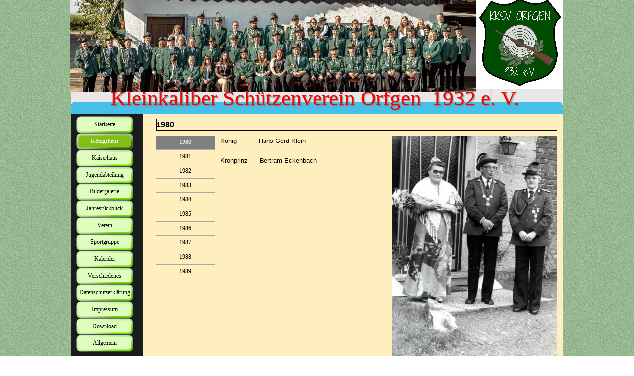

--- FILE ---
content_type: text/html
request_url: http://kksv-orfgen.de/1980.html
body_size: 198924
content:
<!DOCTYPE html><!-- HTML5 -->
<html prefix="og: http://ogp.me/ns#" lang="de-DE" dir="ltr">
	<head>
		<title>1980 - Schützenverein Orfgen 1932 e.V.</title>
		<meta charset="utf-8" />
		<!--[if IE]><meta http-equiv="ImageToolbar" content="False" /><![endif]-->
		<meta name="author" content="Horst Walter Schuh" />
		<meta name="generator" content="Incomedia WebSite X5 Evo 2021.5.7 - www.websitex5.com" />
		<meta property="og:image" content="http://www.schuetzenverein-orfgen.de/favImage.png" />
		<meta property="og:image:type" content="image/png">
		<meta property="og:image:width" content="5180">
		<meta property="og:image:height" content="2017">
		<meta name="viewport" content="width=993" />
		
		<link rel="stylesheet" href="style/reset.css?2021-5-7-0" media="screen,print" />
		<link rel="stylesheet" href="style/print.css?2021-5-7-0" media="print" />
		<link rel="stylesheet" href="style/style.css?2021-5-7-0" media="screen,print" />
		<link rel="stylesheet" href="style/template.css?2021-5-7-0" media="screen" />
		<link rel="stylesheet" href="pcss/1980.css?2021-5-7-0-639007891911615911" media="screen,print" />
		<script src="res/jquery.js?2021-5-7-0"></script>
		<script src="res/x5engine.js?2021-5-7-0" data-files-version="2021-5-7-0"></script>
		<script>
			window.onload = function(){ checkBrowserCompatibility('Der von Ihnen verwendete Browser unterstützt nicht die die Funktionen, die für die Anzeige dieser Website benötigt werden.','Der von Ihnen verwendete Browser unterstützt möglicherweise nicht die die Funktionen, die für die Anzeige dieser Website benötigt werden.','[1]Browser aktualisieren[/1] oder [2]Vorgang fortsetzen[/2].','http://outdatedbrowser.com/'); };
			x5engine.utils.currentPagePath = '1980.html';
			x5engine.boot.push(function () { x5engine.utils.imCodeProtection('Horst Walter Schuh'); });
		</script>
		<link rel="icon" href="favicon.png?2021-5-7-0-639007891909307334" type="image/png" />
	</head>
	<body>
		<div id="imPageExtContainer">
			<div id="imPageIntContainer">
				<div id="imHeaderBg"></div>
				<div id="imFooterBg"></div>
				<div id="imPage">
					<header id="imHeader">
						<h1 class="imHidden">1980 - Schützenverein Orfgen 1932 e.V.</h1>
						<div id="imHeaderObjects"><div id="imHeader_imObjectImage_01_wrapper" class="template-object-wrapper"><div id="imHeader_imObjectImage_01"><div id="imHeader_imObjectImage_01_container"><img src="images/Schuetzenverein-Orfgen-2025_11.jpg" title="" alt="" />
</div></div></div><div id="imHeader_imObjectImage_02_wrapper" class="template-object-wrapper"><div id="imHeader_imObjectImage_02"><div id="imHeader_imObjectImage_02_container"><img src="images/KKSV_Logo_1000px.jpg" title="" alt="" />
</div></div></div><div id="imHeader_imObjectTitle_04_wrapper" class="template-object-wrapper"><div id="imHeader_imObjectTitle_04"><span id ="imHeader_imObjectTitle_04_text" >Kleinkaliber Schützenverein Orfgen  1932 e. V.</span></div></div><div id="imHeader_imMenuObject_05_wrapper" class="template-object-wrapper"><!-- UNSEARCHABLE --><div id="imHeader_imMenuObject_05"><div id="imHeader_imMenuObject_05_container"><div class="hamburger-button hamburger-component"><div><div><div class="hamburger-bar"></div><div class="hamburger-bar"></div><div class="hamburger-bar"></div></div></div></div><div class="hamburger-menu-background-container hamburger-component">
	<div class="hamburger-menu-background menu-mobile menu-mobile-animated hidden">
		<div class="hamburger-menu-close-button"><span>&times;</span></div>
	</div>
</div>
<ul class="menu-mobile-animated hidden">
	<li class="imMnMnFirst imPage" data-link-paths=",/index.php,/">
<div class="label-wrapper">
<div class="label-inner-wrapper">
		<a class="label" href="index.php">
Startseite		</a>
</div>
</div>
	</li><li class="imMnMnMiddle imLevel"><div class="label-wrapper"><div class="label-inner-wrapper"><span class="label">Königshaus</span></div></div><ul data-original-position="open-bottom" class="open-bottom" style="" >
	<li class="imMnMnFirst imPage" data-link-paths=",/aktuelles-koenigshaus.html">
<div class="label-wrapper">
<div class="label-inner-wrapper">
		<a class="label" href="aktuelles-koenigshaus.html">
Aktuelles Königshaus		</a>
</div>
</div>
	</li><li class="imMnMnMiddle imLevel"><div class="label-wrapper"><div class="label-inner-wrapper"><span class="label">Ahnengalerie</span></div></div><ul data-original-position="open-right" class="open-right" style="" >
	<li class="imMnMnFirst imLevel"><div class="label-wrapper"><div class="label-inner-wrapper"><span class="label">Könige   1960 - 1969</span></div></div><ul data-original-position="open-right" class="open-right" style="" >
	<li class="imMnMnFirst imPage" data-link-paths=",/1960.html">
<div class="label-wrapper">
<div class="label-inner-wrapper">
		<a class="label" href="1960.html">
1960		</a>
</div>
</div>
	</li><li class="imMnMnMiddle imPage" data-link-paths=",/1961.html">
<div class="label-wrapper">
<div class="label-inner-wrapper">
		<a class="label" href="1961.html">
1961		</a>
</div>
</div>
	</li><li class="imMnMnMiddle imPage" data-link-paths=",/1962.html">
<div class="label-wrapper">
<div class="label-inner-wrapper">
		<a class="label" href="1962.html">
1962		</a>
</div>
</div>
	</li><li class="imMnMnMiddle imPage" data-link-paths=",/1963.html">
<div class="label-wrapper">
<div class="label-inner-wrapper">
		<a class="label" href="1963.html">
1963		</a>
</div>
</div>
	</li><li class="imMnMnMiddle imPage" data-link-paths=",/1964.html">
<div class="label-wrapper">
<div class="label-inner-wrapper">
		<a class="label" href="1964.html">
1964		</a>
</div>
</div>
	</li><li class="imMnMnMiddle imPage" data-link-paths=",/1965.html">
<div class="label-wrapper">
<div class="label-inner-wrapper">
		<a class="label" href="1965.html">
1965		</a>
</div>
</div>
	</li><li class="imMnMnMiddle imPage" data-link-paths=",/1966.html">
<div class="label-wrapper">
<div class="label-inner-wrapper">
		<a class="label" href="1966.html">
1966		</a>
</div>
</div>
	</li><li class="imMnMnMiddle imPage" data-link-paths=",/1967.html">
<div class="label-wrapper">
<div class="label-inner-wrapper">
		<a class="label" href="1967.html">
1967		</a>
</div>
</div>
	</li><li class="imMnMnMiddle imPage" data-link-paths=",/1968.html">
<div class="label-wrapper">
<div class="label-inner-wrapper">
		<a class="label" href="1968.html">
1968		</a>
</div>
</div>
	</li><li class="imMnMnLast imPage" data-link-paths=",/1969.html">
<div class="label-wrapper">
<div class="label-inner-wrapper">
		<a class="label" href="1969.html">
1969		</a>
</div>
</div>
	</li></ul></li><li class="imMnMnMiddle imLevel"><div class="label-wrapper"><div class="label-inner-wrapper"><span class="label">Könige   1970 - 1979</span></div></div><ul data-original-position="open-right" class="open-right" style="" >
	<li class="imMnMnFirst imPage" data-link-paths=",/1970.html">
<div class="label-wrapper">
<div class="label-inner-wrapper">
		<a class="label" href="1970.html">
1970		</a>
</div>
</div>
	</li><li class="imMnMnMiddle imPage" data-link-paths=",/1971.html">
<div class="label-wrapper">
<div class="label-inner-wrapper">
		<a class="label" href="1971.html">
1971		</a>
</div>
</div>
	</li><li class="imMnMnMiddle imPage" data-link-paths=",/1972.html">
<div class="label-wrapper">
<div class="label-inner-wrapper">
		<a class="label" href="1972.html">
1972		</a>
</div>
</div>
	</li><li class="imMnMnMiddle imPage" data-link-paths=",/1973.html">
<div class="label-wrapper">
<div class="label-inner-wrapper">
		<a class="label" href="1973.html">
1973		</a>
</div>
</div>
	</li><li class="imMnMnMiddle imPage" data-link-paths=",/1974.html">
<div class="label-wrapper">
<div class="label-inner-wrapper">
		<a class="label" href="1974.html">
1974		</a>
</div>
</div>
	</li><li class="imMnMnMiddle imPage" data-link-paths=",/1975.html">
<div class="label-wrapper">
<div class="label-inner-wrapper">
		<a class="label" href="1975.html">
1975		</a>
</div>
</div>
	</li><li class="imMnMnMiddle imPage" data-link-paths=",/1976.html">
<div class="label-wrapper">
<div class="label-inner-wrapper">
		<a class="label" href="1976.html">
1976		</a>
</div>
</div>
	</li><li class="imMnMnMiddle imPage" data-link-paths=",/1977.html">
<div class="label-wrapper">
<div class="label-inner-wrapper">
		<a class="label" href="1977.html">
1977		</a>
</div>
</div>
	</li><li class="imMnMnMiddle imPage" data-link-paths=",/1978.html">
<div class="label-wrapper">
<div class="label-inner-wrapper">
		<a class="label" href="1978.html">
1978		</a>
</div>
</div>
	</li><li class="imMnMnLast imPage" data-link-paths=",/1979.html">
<div class="label-wrapper">
<div class="label-inner-wrapper">
		<a class="label" href="1979.html">
1979		</a>
</div>
</div>
	</li></ul></li><li class="imMnMnMiddle imLevel"><div class="label-wrapper"><div class="label-inner-wrapper"><span class="label">Könige   1980 - 1989</span></div></div><ul data-original-position="open-right" class="open-right" style="" >
	<li class="imMnMnFirst imPage" data-link-paths=",/1980.html">
<div class="label-wrapper">
<div class="label-inner-wrapper">
		<a class="label" href="1980.html">
1980		</a>
</div>
</div>
	</li><li class="imMnMnMiddle imPage" data-link-paths=",/1981.html">
<div class="label-wrapper">
<div class="label-inner-wrapper">
		<a class="label" href="1981.html">
1981		</a>
</div>
</div>
	</li><li class="imMnMnMiddle imPage" data-link-paths=",/1982.html">
<div class="label-wrapper">
<div class="label-inner-wrapper">
		<a class="label" href="1982.html">
1982		</a>
</div>
</div>
	</li><li class="imMnMnMiddle imPage" data-link-paths=",/1983.html">
<div class="label-wrapper">
<div class="label-inner-wrapper">
		<a class="label" href="1983.html">
1983		</a>
</div>
</div>
	</li><li class="imMnMnMiddle imPage" data-link-paths=",/1984.html">
<div class="label-wrapper">
<div class="label-inner-wrapper">
		<a class="label" href="1984.html">
1984		</a>
</div>
</div>
	</li><li class="imMnMnMiddle imPage" data-link-paths=",/1985.html">
<div class="label-wrapper">
<div class="label-inner-wrapper">
		<a class="label" href="1985.html">
1985		</a>
</div>
</div>
	</li><li class="imMnMnMiddle imPage" data-link-paths=",/1986.html">
<div class="label-wrapper">
<div class="label-inner-wrapper">
		<a class="label" href="1986.html">
1986		</a>
</div>
</div>
	</li><li class="imMnMnMiddle imPage" data-link-paths=",/1987.html">
<div class="label-wrapper">
<div class="label-inner-wrapper">
		<a class="label" href="1987.html">
1987		</a>
</div>
</div>
	</li><li class="imMnMnMiddle imPage" data-link-paths=",/1988.html">
<div class="label-wrapper">
<div class="label-inner-wrapper">
		<a class="label" href="1988.html">
1988		</a>
</div>
</div>
	</li><li class="imMnMnLast imPage" data-link-paths=",/1989.html">
<div class="label-wrapper">
<div class="label-inner-wrapper">
		<a class="label" href="1989.html">
1989		</a>
</div>
</div>
	</li></ul></li><li class="imMnMnMiddle imLevel"><div class="label-wrapper"><div class="label-inner-wrapper"><span class="label">Könige   1990 - 1999</span></div></div><ul data-original-position="open-right" class="open-right" style="" >
	<li class="imMnMnFirst imPage" data-link-paths=",/1990.html">
<div class="label-wrapper">
<div class="label-inner-wrapper">
		<a class="label" href="1990.html">
1990		</a>
</div>
</div>
	</li><li class="imMnMnMiddle imPage" data-link-paths=",/1991.html">
<div class="label-wrapper">
<div class="label-inner-wrapper">
		<a class="label" href="1991.html">
1991		</a>
</div>
</div>
	</li><li class="imMnMnMiddle imPage" data-link-paths=",/1992.html">
<div class="label-wrapper">
<div class="label-inner-wrapper">
		<a class="label" href="1992.html">
1992		</a>
</div>
</div>
	</li><li class="imMnMnMiddle imPage" data-link-paths=",/1993.html">
<div class="label-wrapper">
<div class="label-inner-wrapper">
		<a class="label" href="1993.html">
1993		</a>
</div>
</div>
	</li><li class="imMnMnMiddle imPage" data-link-paths=",/1994.html">
<div class="label-wrapper">
<div class="label-inner-wrapper">
		<a class="label" href="1994.html">
1994		</a>
</div>
</div>
	</li><li class="imMnMnMiddle imPage" data-link-paths=",/1995.html">
<div class="label-wrapper">
<div class="label-inner-wrapper">
		<a class="label" href="1995.html">
1995		</a>
</div>
</div>
	</li><li class="imMnMnMiddle imPage" data-link-paths=",/1996.html">
<div class="label-wrapper">
<div class="label-inner-wrapper">
		<a class="label" href="1996.html">
1996		</a>
</div>
</div>
	</li><li class="imMnMnMiddle imPage" data-link-paths=",/1997.html">
<div class="label-wrapper">
<div class="label-inner-wrapper">
		<a class="label" href="1997.html">
1997		</a>
</div>
</div>
	</li><li class="imMnMnMiddle imPage" data-link-paths=",/1998.html">
<div class="label-wrapper">
<div class="label-inner-wrapper">
		<a class="label" href="1998.html">
1998		</a>
</div>
</div>
	</li><li class="imMnMnLast imPage" data-link-paths=",/1999.html">
<div class="label-wrapper">
<div class="label-inner-wrapper">
		<a class="label" href="1999.html">
1999		</a>
</div>
</div>
	</li></ul></li><li class="imMnMnMiddle imLevel"><div class="label-wrapper"><div class="label-inner-wrapper"><span class="label">Könige   2000 - 2009</span></div></div><ul data-original-position="open-right" class="open-right" style="" >
	<li class="imMnMnFirst imPage" data-link-paths=",/2000.html">
<div class="label-wrapper">
<div class="label-inner-wrapper">
		<a class="label" href="2000.html">
2000		</a>
</div>
</div>
	</li><li class="imMnMnMiddle imPage" data-link-paths=",/2001.html">
<div class="label-wrapper">
<div class="label-inner-wrapper">
		<a class="label" href="2001.html">
2001		</a>
</div>
</div>
	</li><li class="imMnMnMiddle imPage" data-link-paths=",/2002.html">
<div class="label-wrapper">
<div class="label-inner-wrapper">
		<a class="label" href="2002.html">
2002		</a>
</div>
</div>
	</li><li class="imMnMnMiddle imPage" data-link-paths=",/2003.html">
<div class="label-wrapper">
<div class="label-inner-wrapper">
		<a class="label" href="2003.html">
2003		</a>
</div>
</div>
	</li><li class="imMnMnMiddle imPage" data-link-paths=",/2004.html">
<div class="label-wrapper">
<div class="label-inner-wrapper">
		<a class="label" href="2004.html">
2004		</a>
</div>
</div>
	</li><li class="imMnMnMiddle imPage" data-link-paths=",/2005.html">
<div class="label-wrapper">
<div class="label-inner-wrapper">
		<a class="label" href="2005.html">
2005		</a>
</div>
</div>
	</li><li class="imMnMnMiddle imPage" data-link-paths=",/2006.html">
<div class="label-wrapper">
<div class="label-inner-wrapper">
		<a class="label" href="2006.html">
2006		</a>
</div>
</div>
	</li><li class="imMnMnMiddle imPage" data-link-paths=",/2007.html">
<div class="label-wrapper">
<div class="label-inner-wrapper">
		<a class="label" href="2007.html">
2007		</a>
</div>
</div>
	</li><li class="imMnMnMiddle imPage" data-link-paths=",/2008.html">
<div class="label-wrapper">
<div class="label-inner-wrapper">
		<a class="label" href="2008.html">
2008		</a>
</div>
</div>
	</li><li class="imMnMnLast imPage" data-link-paths=",/2009.html">
<div class="label-wrapper">
<div class="label-inner-wrapper">
		<a class="label" href="2009.html">
2009		</a>
</div>
</div>
	</li></ul></li><li class="imMnMnMiddle imLevel"><div class="label-wrapper"><div class="label-inner-wrapper"><span class="label">Könige   2010 - 2019</span></div></div><ul data-original-position="open-right" class="open-right" style="" >
	<li class="imMnMnFirst imPage" data-link-paths=",/2010.html">
<div class="label-wrapper">
<div class="label-inner-wrapper">
		<a class="label" href="2010.html">
2010		</a>
</div>
</div>
	</li><li class="imMnMnMiddle imPage" data-link-paths=",/2011.html">
<div class="label-wrapper">
<div class="label-inner-wrapper">
		<a class="label" href="2011.html">
2011		</a>
</div>
</div>
	</li><li class="imMnMnMiddle imPage" data-link-paths=",/2012.html">
<div class="label-wrapper">
<div class="label-inner-wrapper">
		<a class="label" href="2012.html">
2012		</a>
</div>
</div>
	</li><li class="imMnMnMiddle imPage" data-link-paths=",/2013.html">
<div class="label-wrapper">
<div class="label-inner-wrapper">
		<a class="label" href="2013.html">
2013		</a>
</div>
</div>
	</li><li class="imMnMnMiddle imPage" data-link-paths=",/2014.html">
<div class="label-wrapper">
<div class="label-inner-wrapper">
		<a class="label" href="2014.html">
2014		</a>
</div>
</div>
	</li><li class="imMnMnMiddle imPage" data-link-paths=",/2015.html">
<div class="label-wrapper">
<div class="label-inner-wrapper">
		<a class="label" href="2015.html">
2015		</a>
</div>
</div>
	</li><li class="imMnMnMiddle imPage" data-link-paths=",/2016.html">
<div class="label-wrapper">
<div class="label-inner-wrapper">
		<a class="label" href="2016.html">
2016		</a>
</div>
</div>
	</li><li class="imMnMnMiddle imPage" data-link-paths=",/2017-1.html">
<div class="label-wrapper">
<div class="label-inner-wrapper">
		<a class="label" href="2017-1.html">
2017		</a>
</div>
</div>
	</li><li class="imMnMnMiddle imPage" data-link-paths=",/2018-1.html">
<div class="label-wrapper">
<div class="label-inner-wrapper">
		<a class="label" href="2018-1.html">
2018		</a>
</div>
</div>
	</li><li class="imMnMnLast imPage" data-link-paths=",/2019-1.html">
<div class="label-wrapper">
<div class="label-inner-wrapper">
		<a class="label" href="2019-1.html">
2019		</a>
</div>
</div>
	</li></ul></li><li class="imMnMnLast imLevel"><div class="label-wrapper"><div class="label-inner-wrapper"><span class="label">Könige   2020 -2029</span></div></div><ul data-original-position="open-right" class="open-right" style="" >
	<li class="imMnMnFirst imPage" data-link-paths=",/2020-1.html">
<div class="label-wrapper">
<div class="label-inner-wrapper">
		<a class="label" href="2020-1.html">
2020		</a>
</div>
</div>
	</li><li class="imMnMnMiddle imPage" data-link-paths=",/2021.html">
<div class="label-wrapper">
<div class="label-inner-wrapper">
		<a class="label" href="2021.html">
2021		</a>
</div>
</div>
	</li><li class="imMnMnMiddle imPage" data-link-paths=",/2022-.html">
<div class="label-wrapper">
<div class="label-inner-wrapper">
		<a class="label" href="2022-.html">
2022 		</a>
</div>
</div>
	</li><li class="imMnMnMiddle imPage" data-link-paths=",/2023-1.html">
<div class="label-wrapper">
<div class="label-inner-wrapper">
		<a class="label" href="2023-1.html">
2023		</a>
</div>
</div>
	</li><li class="imMnMnMiddle imPage" data-link-paths=",/2024-1.html">
<div class="label-wrapper">
<div class="label-inner-wrapper">
		<a class="label" href="2024-1.html">
2024		</a>
</div>
</div>
	</li><li class="imMnMnLast imPage" data-link-paths=",/2025-1.html">
<div class="label-wrapper">
<div class="label-inner-wrapper">
		<a class="label" href="2025-1.html">
2025		</a>
</div>
</div>
	</li></ul></li></ul></li><li class="imMnMnLast imLevel"><div class="label-wrapper"><div class="label-inner-wrapper"><span class="label">Exkönigstreffen</span></div></div><ul data-original-position="open-right" class="open-right" style="" >
	<li class="imMnMnFirst imPage" data-link-paths=",/koenigstreffen--.html">
<div class="label-wrapper">
<div class="label-inner-wrapper">
		<a class="label" href="koenigstreffen--.html">
Königstreffen  		</a>
</div>
</div>
	</li><li class="imMnMnMiddle imPage" data-link-paths=",/koenigstreffen-2003.html">
<div class="label-wrapper">
<div class="label-inner-wrapper">
		<a class="label" href="koenigstreffen-2003.html">
Königstreffen 2003		</a>
</div>
</div>
	</li><li class="imMnMnMiddle imPage" data-link-paths=",/koenigstreffen-2005.html">
<div class="label-wrapper">
<div class="label-inner-wrapper">
		<a class="label" href="koenigstreffen-2005.html">
Königstreffen 2005		</a>
</div>
</div>
	</li><li class="imMnMnMiddle imPage" data-link-paths=",/koenigstreffen-2006.html">
<div class="label-wrapper">
<div class="label-inner-wrapper">
		<a class="label" href="koenigstreffen-2006.html">
Königstreffen 2006		</a>
</div>
</div>
	</li><li class="imMnMnMiddle imPage" data-link-paths=",/koenigstreffen-2008-.html">
<div class="label-wrapper">
<div class="label-inner-wrapper">
		<a class="label" href="koenigstreffen-2008-.html">
Königstreffen 2008 		</a>
</div>
</div>
	</li><li class="imMnMnMiddle imPage" data-link-paths=",/koenigstreffen-2010.html">
<div class="label-wrapper">
<div class="label-inner-wrapper">
		<a class="label" href="koenigstreffen-2010.html">
Königstreffen 2010		</a>
</div>
</div>
	</li><li class="imMnMnMiddle imPage" data-link-paths=",/koenigstreffen-2011.html">
<div class="label-wrapper">
<div class="label-inner-wrapper">
		<a class="label" href="koenigstreffen-2011.html">
Königstreffen 2011		</a>
</div>
</div>
	</li><li class="imMnMnMiddle imPage" data-link-paths=",/koenigstreffen-2012.html">
<div class="label-wrapper">
<div class="label-inner-wrapper">
		<a class="label" href="koenigstreffen-2012.html">
Königstreffen 2012		</a>
</div>
</div>
	</li><li class="imMnMnMiddle imPage" data-link-paths=",/koenigstreffen-2013.html">
<div class="label-wrapper">
<div class="label-inner-wrapper">
		<a class="label" href="koenigstreffen-2013.html">
Königstreffen 2013		</a>
</div>
</div>
	</li><li class="imMnMnMiddle imPage" data-link-paths=",/koenigstreffen-2014.html">
<div class="label-wrapper">
<div class="label-inner-wrapper">
		<a class="label" href="koenigstreffen-2014.html">
Königstreffen 2014		</a>
</div>
</div>
	</li><li class="imMnMnMiddle imPage" data-link-paths=",/koenigstreffen-2015.html">
<div class="label-wrapper">
<div class="label-inner-wrapper">
		<a class="label" href="koenigstreffen-2015.html">
Königstreffen 2015		</a>
</div>
</div>
	</li><li class="imMnMnMiddle imPage" data-link-paths=",/koenigstreffen-2016.html">
<div class="label-wrapper">
<div class="label-inner-wrapper">
		<a class="label" href="koenigstreffen-2016.html">
Königstreffen 2016		</a>
</div>
</div>
	</li><li class="imMnMnMiddle imPage" data-link-paths=",/koenigstreffen-2017.html">
<div class="label-wrapper">
<div class="label-inner-wrapper">
		<a class="label" href="koenigstreffen-2017.html">
Königstreffen 2017		</a>
</div>
</div>
	</li><li class="imMnMnMiddle imPage" data-link-paths=",/koenigstreffen-2018.html">
<div class="label-wrapper">
<div class="label-inner-wrapper">
		<a class="label" href="koenigstreffen-2018.html">
Königstreffen 2018		</a>
</div>
</div>
	</li><li class="imMnMnLast imPage" data-link-paths=",/koenigstreffen-2019.html">
<div class="label-wrapper">
<div class="label-inner-wrapper">
		<a class="label" href="koenigstreffen-2019.html">
Königstreffen 2019		</a>
</div>
</div>
	</li></ul></li></ul></li><li class="imMnMnMiddle imLevel"><div class="label-wrapper"><div class="label-inner-wrapper"><span class="label">Kaiserhaus</span></div></div><ul data-original-position="open-bottom" class="open-bottom" style="" >
	<li class="imMnMnFirst imPage" data-link-paths=",/aktueller-kaiser.html">
<div class="label-wrapper">
<div class="label-inner-wrapper">
		<a class="label" href="aktueller-kaiser.html">
Aktueller Kaiser		</a>
</div>
</div>
	</li><li class="imMnMnLast imPage" data-link-paths=",/ahnengalerie.html">
<div class="label-wrapper">
<div class="label-inner-wrapper">
		<a class="label" href="ahnengalerie.html">
Ahnengalerie		</a>
</div>
</div>
	</li></ul></li><li class="imMnMnMiddle imLevel"><div class="label-wrapper"><div class="label-inner-wrapper"><span class="label">Jugendabteilung</span></div></div><ul data-original-position="open-bottom" class="open-bottom" style="" >
	<li class="imMnMnFirst imPage" data-link-paths=",/einladungen-.html">
<div class="label-wrapper">
<div class="label-inner-wrapper">
		<a class="label" href="einladungen-.html">
Einladungen 		</a>
</div>
</div>
	</li><li class="imMnMnMiddle imPage" data-link-paths=",/jugendtraining.html">
<div class="label-wrapper">
<div class="label-inner-wrapper">
		<a class="label" href="jugendtraining.html">
Jugendtraining		</a>
</div>
</div>
	</li><li class="imMnMnMiddle imPage" data-link-paths=",/termine.html">
<div class="label-wrapper">
<div class="label-inner-wrapper">
		<a class="label" href="termine.html">
Termine		</a>
</div>
</div>
	</li><li class="imMnMnMiddle imPage" data-link-paths=",/aufbau.html">
<div class="label-wrapper">
<div class="label-inner-wrapper">
		<a class="label" href="aufbau.html">
Aufbau		</a>
</div>
</div>
	</li><li class="imMnMnMiddle imPage" data-link-paths=",/sportschiessen-fuer-jugendliche.html">
<div class="label-wrapper">
<div class="label-inner-wrapper">
		<a class="label" href="sportschiessen-fuer-jugendliche.html">
Sportschiessen für Jugendliche		</a>
</div>
</div>
	</li><li class="imMnMnLast imPage" data-link-paths=",/einverstaendniserklaerung-.html">
<div class="label-wrapper">
<div class="label-inner-wrapper">
		<a class="label" href="einverstaendniserklaerung-.html">
Einverständniserklärung 		</a>
</div>
</div>
	</li></ul></li><li class="imMnMnMiddle imLevel"><div class="label-wrapper"><div class="label-inner-wrapper"><span class="label">Bildergalerie</span></div></div><ul data-original-position="open-bottom" class="open-bottom" style="" >
	<li class="imMnMnFirst imLevel"><div class="label-wrapper"><div class="label-inner-wrapper"><span class="label">Bilder 2012</span></div></div><ul data-original-position="open-right" class="open-right" style="" >
	<li class=" imLevel"><div class="label-wrapper"><div class="label-inner-wrapper"><span class="label">Schützenfest 2012</span></div></div><ul data-original-position="open-right" class="open-right" style="" >
	<li class="imMnMnFirst imPage" data-link-paths=",/tropical-night-1.html">
<div class="label-wrapper">
<div class="label-inner-wrapper">
		<a class="label" href="tropical-night-1.html">
Tropical Night		</a>
</div>
</div>
	</li><li class="imMnMnMiddle imPage" data-link-paths=",/samstag-1.html">
<div class="label-wrapper">
<div class="label-inner-wrapper">
		<a class="label" href="samstag-1.html">
Samstag		</a>
</div>
</div>
	</li><li class="imMnMnMiddle imPage" data-link-paths=",/sonntag-1.html">
<div class="label-wrapper">
<div class="label-inner-wrapper">
		<a class="label" href="sonntag-1.html">
Sonntag		</a>
</div>
</div>
	</li><li class="imMnMnLast imPage" data-link-paths=",/montag-1.html">
<div class="label-wrapper">
<div class="label-inner-wrapper">
		<a class="label" href="montag-1.html">
Montag		</a>
</div>
</div>
	</li></ul></li></ul></li><li class="imMnMnMiddle imLevel"><div class="label-wrapper"><div class="label-inner-wrapper"><span class="label">Bilder 2013</span></div></div><ul data-original-position="open-right" class="open-right" style="" >
	<li class="imMnMnFirst imLevel"><div class="label-wrapper"><div class="label-inner-wrapper"><span class="label">Schützenfest 2013</span></div></div><ul data-original-position="open-right" class="open-right" style="" >
	<li class="imMnMnFirst imPage" data-link-paths=",/tropical-night-2.html">
<div class="label-wrapper">
<div class="label-inner-wrapper">
		<a class="label" href="tropical-night-2.html">
Tropical Night		</a>
</div>
</div>
	</li><li class="imMnMnMiddle imPage" data-link-paths=",/samstag-2.html">
<div class="label-wrapper">
<div class="label-inner-wrapper">
		<a class="label" href="samstag-2.html">
Samstag		</a>
</div>
</div>
	</li><li class="imMnMnMiddle imPage" data-link-paths=",/sonntag-2.html">
<div class="label-wrapper">
<div class="label-inner-wrapper">
		<a class="label" href="sonntag-2.html">
Sonntag		</a>
</div>
</div>
	</li><li class="imMnMnLast imPage" data-link-paths=",/montag-2.html">
<div class="label-wrapper">
<div class="label-inner-wrapper">
		<a class="label" href="montag-2.html">
Montag		</a>
</div>
</div>
	</li></ul></li><li class="imMnMnMiddle imPage" data-link-paths=",/koenigstreffen.html">
<div class="label-wrapper">
<div class="label-inner-wrapper">
		<a class="label" href="koenigstreffen.html">
Königstreffen		</a>
</div>
</div>
	</li><li class="imMnMnMiddle imPage" data-link-paths=",/koenigsschiessen.html">
<div class="label-wrapper">
<div class="label-inner-wrapper">
		<a class="label" href="koenigsschiessen.html">
Königsschiessen		</a>
</div>
</div>
	</li><li class="imMnMnMiddle imPage" data-link-paths=",/prinzenschiessen.html">
<div class="label-wrapper">
<div class="label-inner-wrapper">
		<a class="label" href="prinzenschiessen.html">
Prinzenschiessen		</a>
</div>
</div>
	</li><li class="imMnMnMiddle imPage" data-link-paths=",/schuetzenfest-krefeld.html">
<div class="label-wrapper">
<div class="label-inner-wrapper">
		<a class="label" href="schuetzenfest-krefeld.html">
Schützenfest Krefeld		</a>
</div>
</div>
	</li><li class="imMnMnLast imPage" data-link-paths=",/wandertag.html">
<div class="label-wrapper">
<div class="label-inner-wrapper">
		<a class="label" href="wandertag.html">
Wandertag		</a>
</div>
</div>
	</li></ul></li><li class="imMnMnMiddle imLevel"><div class="label-wrapper"><div class="label-inner-wrapper"><span class="label">Bilder 2014</span></div></div><ul data-original-position="open-right" class="open-right" style="" >
	<li class="imMnMnFirst imPage" data-link-paths=",/neujahresempfang-2014.html">
<div class="label-wrapper">
<div class="label-inner-wrapper">
		<a class="label" href="neujahresempfang-2014.html">
Neujahresempfang 2014		</a>
</div>
</div>
	</li><li class="imMnMnMiddle imPage" data-link-paths=",/kaiserschiessen-.html">
<div class="label-wrapper">
<div class="label-inner-wrapper">
		<a class="label" href="kaiserschiessen-.html">
Kaiserschiessen 		</a>
</div>
</div>
	</li><li class="imMnMnMiddle imPage" data-link-paths=",/koenigsschiessen-1.html">
<div class="label-wrapper">
<div class="label-inner-wrapper">
		<a class="label" href="koenigsschiessen-1.html">
Königsschiessen		</a>
</div>
</div>
	</li><li class="imMnMnMiddle imLevel"><div class="label-wrapper"><div class="label-inner-wrapper"><span class="label">Schützenfest 2014</span></div></div><ul data-original-position="open-right" class="open-right" style="" >
	<li class="imMnMnFirst imPage" data-link-paths=",/tropical-night.html">
<div class="label-wrapper">
<div class="label-inner-wrapper">
		<a class="label" href="tropical-night.html">
Tropical Night		</a>
</div>
</div>
	</li><li class="imMnMnMiddle imPage" data-link-paths=",/samstag.html">
<div class="label-wrapper">
<div class="label-inner-wrapper">
		<a class="label" href="samstag.html">
Samstag		</a>
</div>
</div>
	</li><li class="imMnMnMiddle imPage" data-link-paths=",/sonntag.html">
<div class="label-wrapper">
<div class="label-inner-wrapper">
		<a class="label" href="sonntag.html">
Sonntag		</a>
</div>
</div>
	</li><li class="imMnMnMiddle imPage" data-link-paths=",/montag.html">
<div class="label-wrapper">
<div class="label-inner-wrapper">
		<a class="label" href="montag.html">
Montag		</a>
</div>
</div>
	</li><li class="imMnMnLast imPage" data-link-paths=",/ehrung.html">
<div class="label-wrapper">
<div class="label-inner-wrapper">
		<a class="label" href="ehrung.html">
Ehrung		</a>
</div>
</div>
	</li></ul></li><li class="imMnMnMiddle imPage" data-link-paths=",/ausflug-essen.html">
<div class="label-wrapper">
<div class="label-inner-wrapper">
		<a class="label" href="ausflug-essen.html">
Ausflug Essen		</a>
</div>
</div>
	</li><li class="imMnMnLast imPage" data-link-paths=",/schlachtessen.html">
<div class="label-wrapper">
<div class="label-inner-wrapper">
		<a class="label" href="schlachtessen.html">
Schlachtessen		</a>
</div>
</div>
	</li></ul></li><li class="imMnMnMiddle imLevel"><div class="label-wrapper"><div class="label-inner-wrapper"><span class="label">Bilder 2015</span></div></div><ul data-original-position="open-right" class="open-right" style="" >
	<li class="imMnMnFirst imPage" data-link-paths=",/jugend-sternschiessen.html">
<div class="label-wrapper">
<div class="label-inner-wrapper">
		<a class="label" href="jugend-sternschiessen.html">
Jugend Sternschiessen		</a>
</div>
</div>
	</li><li class="imMnMnMiddle imPage" data-link-paths=",/sternschiessen.html">
<div class="label-wrapper">
<div class="label-inner-wrapper">
		<a class="label" href="sternschiessen.html">
Sternschiessen		</a>
</div>
</div>
	</li><li class="imMnMnMiddle imPage" data-link-paths=",/koenigsschiesssen.html">
<div class="label-wrapper">
<div class="label-inner-wrapper">
		<a class="label" href="koenigsschiesssen.html">
Königsschiesssen		</a>
</div>
</div>
	</li><li class="imMnMnMiddle imPage" data-link-paths=",/prinzenschiessen-1.html">
<div class="label-wrapper">
<div class="label-inner-wrapper">
		<a class="label" href="prinzenschiessen-1.html">
Prinzenschiessen		</a>
</div>
</div>
	</li><li class="imMnMnMiddle imPage" data-link-paths=",/schuetzenfest-freitag.html">
<div class="label-wrapper">
<div class="label-inner-wrapper">
		<a class="label" href="schuetzenfest-freitag.html">
Schützenfest Freitag		</a>
</div>
</div>
	</li><li class="imMnMnMiddle imPage" data-link-paths=",/schuetzenfest-samstag.html">
<div class="label-wrapper">
<div class="label-inner-wrapper">
		<a class="label" href="schuetzenfest-samstag.html">
Schützenfest Samstag		</a>
</div>
</div>
	</li><li class="imMnMnMiddle imPage" data-link-paths=",/schuetzenfest-sonntag.html">
<div class="label-wrapper">
<div class="label-inner-wrapper">
		<a class="label" href="schuetzenfest-sonntag.html">
Schützenfest Sonntag		</a>
</div>
</div>
	</li><li class="imMnMnLast imPage" data-link-paths=",/schuetzenfest-montag.html">
<div class="label-wrapper">
<div class="label-inner-wrapper">
		<a class="label" href="schuetzenfest-montag.html">
Schützenfest Montag		</a>
</div>
</div>
	</li></ul></li><li class="imMnMnMiddle imLevel"><div class="label-wrapper"><div class="label-inner-wrapper"><span class="label">Bilder 2016</span></div></div><ul data-original-position="open-right" class="open-right" style="" >
	<li class="imMnMnFirst imPage" data-link-paths=",/neujahrsempfang.html">
<div class="label-wrapper">
<div class="label-inner-wrapper">
		<a class="label" href="neujahrsempfang.html">
Neujahrsempfang		</a>
</div>
</div>
	</li><li class="imMnMnMiddle imPage" data-link-paths=",/jahreshauptversammlung.html">
<div class="label-wrapper">
<div class="label-inner-wrapper">
		<a class="label" href="jahreshauptversammlung.html">
Jahreshauptversammlung		</a>
</div>
</div>
	</li><li class="imMnMnMiddle imPage" data-link-paths=",/exkoenigstreffen.html">
<div class="label-wrapper">
<div class="label-inner-wrapper">
		<a class="label" href="exkoenigstreffen.html">
Exkönigstreffen		</a>
</div>
</div>
	</li><li class="imMnMnMiddle imPage" data-link-paths=",/kaiserschiessen.html">
<div class="label-wrapper">
<div class="label-inner-wrapper">
		<a class="label" href="kaiserschiessen.html">
Kaiserschiessen		</a>
</div>
</div>
	</li><li class="imMnMnMiddle imPage" data-link-paths=",/koenigsschiessen-2.html">
<div class="label-wrapper">
<div class="label-inner-wrapper">
		<a class="label" href="koenigsschiessen-2.html">
Königsschiessen		</a>
</div>
</div>
	</li><li class="imMnMnMiddle imLevel"><div class="label-wrapper"><div class="label-inner-wrapper"><span class="label">Schützenfest 2016</span></div></div><ul data-original-position="open-right" class="open-right" style="" >
	<li class="imMnMnFirst imPage" data-link-paths=",/freitag-17.06.-.html">
<div class="label-wrapper">
<div class="label-inner-wrapper">
		<a class="label" href="freitag-17.06.-.html">
Freitag 17.06. 		</a>
</div>
</div>
	</li><li class="imMnMnMiddle imPage" data-link-paths=",/samstag-18.06.html">
<div class="label-wrapper">
<div class="label-inner-wrapper">
		<a class="label" href="samstag-18.06.html">
Samstag 18.06		</a>
</div>
</div>
	</li><li class="imMnMnMiddle imPage" data-link-paths=",/sonntag-19.06.html">
<div class="label-wrapper">
<div class="label-inner-wrapper">
		<a class="label" href="sonntag-19.06.html">
Sonntag 19.06		</a>
</div>
</div>
	</li><li class="imMnMnMiddle imPage" data-link-paths=",/montag-20.06..html">
<div class="label-wrapper">
<div class="label-inner-wrapper">
		<a class="label" href="montag-20.06..html">
Montag 20.06.		</a>
</div>
</div>
	</li><li class="imMnMnLast imPage" data-link-paths=",/buergerschiessen-.html">
<div class="label-wrapper">
<div class="label-inner-wrapper">
		<a class="label" href="buergerschiessen-.html">
Bürgerschiessen 		</a>
</div>
</div>
	</li></ul></li><li class="imMnMnMiddle imPage" data-link-paths=",/ferienspass.html">
<div class="label-wrapper">
<div class="label-inner-wrapper">
		<a class="label" href="ferienspass.html">
Ferienspass		</a>
</div>
</div>
	</li><li class="imMnMnMiddle imPage" data-link-paths=",/ausflug-eifel.html">
<div class="label-wrapper">
<div class="label-inner-wrapper">
		<a class="label" href="ausflug-eifel.html">
Ausflug Eifel		</a>
</div>
</div>
	</li><li class="imMnMnMiddle imPage" data-link-paths=",/bergfest.html">
<div class="label-wrapper">
<div class="label-inner-wrapper">
		<a class="label" href="bergfest.html">
Bergfest		</a>
</div>
</div>
	</li><li class="imMnMnLast imPage" data-link-paths=",/nikolausfeier.html">
<div class="label-wrapper">
<div class="label-inner-wrapper">
		<a class="label" href="nikolausfeier.html">
Nikolausfeier		</a>
</div>
</div>
	</li></ul></li><li class="imMnMnMiddle imLevel"><div class="label-wrapper"><div class="label-inner-wrapper"><span class="label">Bilder 2017</span></div></div><ul data-original-position="open-right" class="open-right" style="" >
	<li class="imMnMnFirst imPage" data-link-paths=",/schlachtessen-1.html">
<div class="label-wrapper">
<div class="label-inner-wrapper">
		<a class="label" href="schlachtessen-1.html">
Schlachtessen		</a>
</div>
</div>
	</li><li class="imMnMnMiddle imPage" data-link-paths=",/sternschiessen-1.html">
<div class="label-wrapper">
<div class="label-inner-wrapper">
		<a class="label" href="sternschiessen-1.html">
Sternschiessen		</a>
</div>
</div>
	</li><li class="imMnMnMiddle imPage" data-link-paths=",/koenigsschiessen-3.html">
<div class="label-wrapper">
<div class="label-inner-wrapper">
		<a class="label" href="koenigsschiessen-3.html">
Königsschiessen		</a>
</div>
</div>
	</li><li class="imMnMnMiddle imPage" data-link-paths=",/prinzenschiessen-2.html">
<div class="label-wrapper">
<div class="label-inner-wrapper">
		<a class="label" href="prinzenschiessen-2.html">
Prinzenschiessen		</a>
</div>
</div>
	</li><li class="imMnMnMiddle imPage" data-link-paths=",/jungprinzenschiessen.html">
<div class="label-wrapper">
<div class="label-inner-wrapper">
		<a class="label" href="jungprinzenschiessen.html">
Jungprinzenschiessen		</a>
</div>
</div>
	</li><li class="imMnMnMiddle imPage" data-link-paths=",/schlagerparty-2017.html">
<div class="label-wrapper">
<div class="label-inner-wrapper">
		<a class="label" href="schlagerparty-2017.html">
Schlagerparty 2017		</a>
</div>
</div>
	</li><li class="imMnMnMiddle imPage" data-link-paths=",/schuetzenfest-24.06.17.html">
<div class="label-wrapper">
<div class="label-inner-wrapper">
		<a class="label" href="schuetzenfest-24.06.17.html">
Schützenfest 24.06.17		</a>
</div>
</div>
	</li><li class="imMnMnMiddle imPage" data-link-paths=",/schuetzenfest-25.06.17.html">
<div class="label-wrapper">
<div class="label-inner-wrapper">
		<a class="label" href="schuetzenfest-25.06.17.html">
Schützenfest 25.06.17		</a>
</div>
</div>
	</li><li class="imMnMnMiddle imPage" data-link-paths=",/schuetzenfest-26.06.17.html">
<div class="label-wrapper">
<div class="label-inner-wrapper">
		<a class="label" href="schuetzenfest-26.06.17.html">
Schützenfest 26.06.17		</a>
</div>
</div>
	</li><li class="imMnMnMiddle imPage" data-link-paths=",/wandertag-2017.html">
<div class="label-wrapper">
<div class="label-inner-wrapper">
		<a class="label" href="wandertag-2017.html">
Wandertag 2017		</a>
</div>
</div>
	</li><li class="imMnMnLast imPage" data-link-paths=",/nikolausfeier-2017.html">
<div class="label-wrapper">
<div class="label-inner-wrapper">
		<a class="label" href="nikolausfeier-2017.html">
Nikolausfeier 2017		</a>
</div>
</div>
	</li></ul></li><li class="imMnMnMiddle imLevel"><div class="label-wrapper"><div class="label-inner-wrapper"><span class="label">Bilder 2018</span></div></div><ul data-original-position="open-right" class="open-right" style="" >
	<li class="imMnMnFirst imPage" data-link-paths=",/schlachtessen-2.html">
<div class="label-wrapper">
<div class="label-inner-wrapper">
		<a class="label" href="schlachtessen-2.html">
Schlachtessen		</a>
</div>
</div>
	</li><li class="imMnMnMiddle imPage" data-link-paths=",/kaisserschiesssen.html">
<div class="label-wrapper">
<div class="label-inner-wrapper">
		<a class="label" href="kaisserschiesssen.html">
Kaisserschiesssen		</a>
</div>
</div>
	</li><li class="imMnMnMiddle imPage" data-link-paths=",/koenigsschiessen-4.html">
<div class="label-wrapper">
<div class="label-inner-wrapper">
		<a class="label" href="koenigsschiessen-4.html">
Königsschiessen		</a>
</div>
</div>
	</li><li class="imMnMnMiddle imPage" data-link-paths=",/schuetzenfest-16.06.18.html">
<div class="label-wrapper">
<div class="label-inner-wrapper">
		<a class="label" href="schuetzenfest-16.06.18.html">
Schützenfest 16.06.18		</a>
</div>
</div>
	</li><li class="imMnMnMiddle imPage" data-link-paths=",/schuetzenfest-17.06.18.html">
<div class="label-wrapper">
<div class="label-inner-wrapper">
		<a class="label" href="schuetzenfest-17.06.18.html">
Schützenfest 17.06.18		</a>
</div>
</div>
	</li><li class="imMnMnMiddle imPage" data-link-paths=",/schuetzenfest-18.06.18.html">
<div class="label-wrapper">
<div class="label-inner-wrapper">
		<a class="label" href="schuetzenfest-18.06.18.html">
Schützenfest 18.06.18		</a>
</div>
</div>
	</li><li class="imMnMnMiddle imPage" data-link-paths=",/ausflug-.html">
<div class="label-wrapper">
<div class="label-inner-wrapper">
		<a class="label" href="ausflug-.html">
Ausflug 		</a>
</div>
</div>
	</li><li class="imMnMnLast imPage" data-link-paths=",/nikolausfeier-2018.html">
<div class="label-wrapper">
<div class="label-inner-wrapper">
		<a class="label" href="nikolausfeier-2018.html">
Nikolausfeier 2018		</a>
</div>
</div>
	</li></ul></li><li class="imMnMnMiddle imLevel"><div class="label-wrapper"><div class="label-inner-wrapper"><span class="label">Bilder 2019</span></div></div><ul data-original-position="open-right" class="open-right" style="" >
	<li class="imMnMnFirst imPage" data-link-paths=",/koelsche-owend.html">
<div class="label-wrapper">
<div class="label-inner-wrapper">
		<a class="label" href="koelsche-owend.html">
Kölsche Owend		</a>
</div>
</div>
	</li><li class="imMnMnMiddle imPage" data-link-paths=",/sternschiessen-2.html">
<div class="label-wrapper">
<div class="label-inner-wrapper">
		<a class="label" href="sternschiessen-2.html">
Sternschiessen		</a>
</div>
</div>
	</li><li class="imMnMnMiddle imPage" data-link-paths=",/koenigs--und-prinzenschiessen-.html">
<div class="label-wrapper">
<div class="label-inner-wrapper">
		<a class="label" href="koenigs--und-prinzenschiessen-.html">
Königs- und Prinzenschiessen 		</a>
</div>
</div>
	</li><li class="imMnMnMiddle imPage" data-link-paths=",/schuetzenfest-samstag-1.html">
<div class="label-wrapper">
<div class="label-inner-wrapper">
		<a class="label" href="schuetzenfest-samstag-1.html">
Schützenfest Samstag		</a>
</div>
</div>
	</li><li class="imMnMnMiddle imPage" data-link-paths=",/schuetzenfest-sonntag-1.html">
<div class="label-wrapper">
<div class="label-inner-wrapper">
		<a class="label" href="schuetzenfest-sonntag-1.html">
Schützenfest Sonntag		</a>
</div>
</div>
	</li><li class="imMnMnMiddle imPage" data-link-paths=",/schuetzenfest-montag-1.html">
<div class="label-wrapper">
<div class="label-inner-wrapper">
		<a class="label" href="schuetzenfest-montag-1.html">
Schützenfest Montag		</a>
</div>
</div>
	</li><li class="imMnMnMiddle imPage" data-link-paths=",/standumbau.html">
<div class="label-wrapper">
<div class="label-inner-wrapper">
		<a class="label" href="standumbau.html">
Standumbau		</a>
</div>
</div>
	</li><li class="imMnMnLast imPage" data-link-paths=",/nikolausfeier-.html">
<div class="label-wrapper">
<div class="label-inner-wrapper">
		<a class="label" href="nikolausfeier-.html">
Nikolausfeier 		</a>
</div>
</div>
	</li></ul></li><li class="imMnMnMiddle imLevel"><div class="label-wrapper"><div class="label-inner-wrapper"><span class="label">Bilder 2020</span></div></div><ul data-original-position="open-right" class="open-right" style="" >
	<li class=" imPage" data-link-paths=",/wandertag-2020.html">
<div class="label-wrapper">
<div class="label-inner-wrapper">
		<a class="label" href="wandertag-2020.html">
Wandertag 2020		</a>
</div>
</div>
	</li></ul></li><li class="imMnMnMiddle imLevel"><div class="label-wrapper"><div class="label-inner-wrapper"><span class="label">Bilder 2021</span></div></div><ul data-original-position="open-right" class="open-right" style="" >
	<li class=" imPage" data-link-paths=",/wandertag-2021.html">
<div class="label-wrapper">
<div class="label-inner-wrapper">
		<a class="label" href="wandertag-2021.html">
Wandertag 2021		</a>
</div>
</div>
	</li></ul></li><li class="imMnMnMiddle imLevel"><div class="label-wrapper"><div class="label-inner-wrapper"><span class="label">Bilder 2022</span></div></div><ul data-original-position="open-right" class="open-right" style="" >
	<li class="imMnMnFirst imPage" data-link-paths=",/kaiserschiesssen--.html">
<div class="label-wrapper">
<div class="label-inner-wrapper">
		<a class="label" href="kaiserschiesssen--.html">
Kaiserschiesssen  		</a>
</div>
</div>
	</li><li class="imMnMnMiddle imPage" data-link-paths=",/konigsschiessen.html">
<div class="label-wrapper">
<div class="label-inner-wrapper">
		<a class="label" href="konigsschiessen.html">
Konigsschiessen		</a>
</div>
</div>
	</li><li class="imMnMnMiddle imPage" data-link-paths=",/ehrungen.html">
<div class="label-wrapper">
<div class="label-inner-wrapper">
		<a class="label" href="ehrungen.html">
Ehrungen		</a>
</div>
</div>
	</li><li class="imMnMnMiddle imPage" data-link-paths=",/schuetzenfest.html">
<div class="label-wrapper">
<div class="label-inner-wrapper">
		<a class="label" href="schuetzenfest.html">
Schützenfest		</a>
</div>
</div>
	</li><li class="imMnMnMiddle imPage" data-link-paths=",/bezirksschuetzenball.html">
<div class="label-wrapper">
<div class="label-inner-wrapper">
		<a class="label" href="bezirksschuetzenball.html">
Bezirksschützenball		</a>
</div>
</div>
	</li><li class="imMnMnMiddle imPage" data-link-paths=",/nikolausfeier-1.html">
<div class="label-wrapper">
<div class="label-inner-wrapper">
		<a class="label" href="nikolausfeier-1.html">
Nikolausfeier		</a>
</div>
</div>
	</li><li class="imMnMnLast imPage" data-link-paths=",/adventsgrillen.html">
<div class="label-wrapper">
<div class="label-inner-wrapper">
		<a class="label" href="adventsgrillen.html">
Adventsgrillen		</a>
</div>
</div>
	</li></ul></li><li class="imMnMnMiddle imLevel"><div class="label-wrapper"><div class="label-inner-wrapper"><span class="label">Bilder 2023</span></div></div><ul data-original-position="open-right" class="open-right" style="" >
	<li class="imMnMnFirst imPage" data-link-paths=",/sternschiessen-3.html">
<div class="label-wrapper">
<div class="label-inner-wrapper">
		<a class="label" href="sternschiessen-3.html">
Sternschiessen		</a>
</div>
</div>
	</li><li class="imMnMnMiddle imPage" data-link-paths=",/koenigsschiessen-5.html">
<div class="label-wrapper">
<div class="label-inner-wrapper">
		<a class="label" href="koenigsschiessen-5.html">
Königsschiessen		</a>
</div>
</div>
	</li><li class="imMnMnMiddle imPage" data-link-paths=",/schuetzenfest-samstag-2.html">
<div class="label-wrapper">
<div class="label-inner-wrapper">
		<a class="label" href="schuetzenfest-samstag-2.html">
Schützenfest Samstag		</a>
</div>
</div>
	</li><li class="imMnMnLast imPage" data-link-paths=",/schuetzenfest-sonntag-.html">
<div class="label-wrapper">
<div class="label-inner-wrapper">
		<a class="label" href="schuetzenfest-sonntag-.html">
Schützenfest Sonntag 		</a>
</div>
</div>
	</li></ul></li><li class="imMnMnMiddle imLevel"><div class="label-wrapper"><div class="label-inner-wrapper"><span class="label">Bilder 2024</span></div></div><ul data-original-position="open-right" class="open-right" style="" >
	<li class="imMnMnFirst imPage" data-link-paths=",/haxenessen.html">
<div class="label-wrapper">
<div class="label-inner-wrapper">
		<a class="label" href="haxenessen.html">
Haxenessen		</a>
</div>
</div>
	</li><li class="imMnMnMiddle imPage" data-link-paths=",/kaiserschiessen--1.html">
<div class="label-wrapper">
<div class="label-inner-wrapper">
		<a class="label" href="kaiserschiessen--1.html">
Kaiserschiessen 		</a>
</div>
</div>
	</li><li class="imMnMnMiddle imPage" data-link-paths=",/koenigsschiessen--1.html">
<div class="label-wrapper">
<div class="label-inner-wrapper">
		<a class="label" href="koenigsschiessen--1.html">
Königsschiessen 		</a>
</div>
</div>
	</li><li class="imMnMnMiddle imPage" data-link-paths=",/schuetzenfest-22.06.2024.html">
<div class="label-wrapper">
<div class="label-inner-wrapper">
		<a class="label" href="schuetzenfest-22.06.2024.html">
Schützenfest 22.06.2024		</a>
</div>
</div>
	</li><li class="imMnMnMiddle imPage" data-link-paths=",/schuetzenfest-23.062024.html">
<div class="label-wrapper">
<div class="label-inner-wrapper">
		<a class="label" href="schuetzenfest-23.062024.html">
Schützenfest 23.062024		</a>
</div>
</div>
	</li><li class="imMnMnLast imPage" data-link-paths=",/bezirksjugendtag-.html">
<div class="label-wrapper">
<div class="label-inner-wrapper">
		<a class="label" href="bezirksjugendtag-.html">
Bezirksjugendtag 		</a>
</div>
</div>
	</li></ul></li><li class="imMnMnLast imLevel"><div class="label-wrapper"><div class="label-inner-wrapper"><span class="label">Bilder 2025</span></div></div><ul data-original-position="open-right" class="open-right" style="" >
	<li class="imMnMnFirst imPage" data-link-paths=",/haxen-essen-.html">
<div class="label-wrapper">
<div class="label-inner-wrapper">
		<a class="label" href="haxen-essen-.html">
Haxen Essen 		</a>
</div>
</div>
	</li><li class="imMnMnMiddle imPage" data-link-paths=",/schuetzenfest-samstag-3.html">
<div class="label-wrapper">
<div class="label-inner-wrapper">
		<a class="label" href="schuetzenfest-samstag-3.html">
Schützenfest Samstag		</a>
</div>
</div>
	</li><li class="imMnMnMiddle imPage" data-link-paths=",/schuetzenfest-sonntag--1.html">
<div class="label-wrapper">
<div class="label-inner-wrapper">
		<a class="label" href="schuetzenfest-sonntag--1.html">
Schützenfest Sonntag 		</a>
</div>
</div>
	</li><li class="imMnMnMiddle imPage" data-link-paths=",/schuetzenfest-montag-2.html">
<div class="label-wrapper">
<div class="label-inner-wrapper">
		<a class="label" href="schuetzenfest-montag-2.html">
Schützenfest Montag		</a>
</div>
</div>
	</li><li class="imMnMnLast imPage" data-link-paths=",/nikolausfeier--1.html">
<div class="label-wrapper">
<div class="label-inner-wrapper">
		<a class="label" href="nikolausfeier--1.html">
Nikolausfeier 		</a>
</div>
</div>
	</li></ul></li></ul></li><li class="imMnMnMiddle imLevel"><div class="label-wrapper"><div class="label-inner-wrapper"><span class="label">Jahresrückblick</span></div></div><ul data-original-position="open-bottom" class="open-bottom" style="" >
	<li class="imMnMnFirst imPage" data-link-paths=",/2013-1.html">
<div class="label-wrapper">
<div class="label-inner-wrapper">
		<a class="label" href="2013-1.html">
2013		</a>
</div>
</div>
	</li><li class="imMnMnMiddle imPage" data-link-paths=",/2014-1.html">
<div class="label-wrapper">
<div class="label-inner-wrapper">
		<a class="label" href="2014-1.html">
2014		</a>
</div>
</div>
	</li><li class="imMnMnMiddle imPage" data-link-paths=",/2015-1.html">
<div class="label-wrapper">
<div class="label-inner-wrapper">
		<a class="label" href="2015-1.html">
2015		</a>
</div>
</div>
	</li><li class="imMnMnMiddle imPage" data-link-paths=",/2016-1.html">
<div class="label-wrapper">
<div class="label-inner-wrapper">
		<a class="label" href="2016-1.html">
2016		</a>
</div>
</div>
	</li><li class="imMnMnMiddle imPage" data-link-paths=",/2017.html">
<div class="label-wrapper">
<div class="label-inner-wrapper">
		<a class="label" href="2017.html">
2017		</a>
</div>
</div>
	</li><li class="imMnMnMiddle imPage" data-link-paths=",/2018.html">
<div class="label-wrapper">
<div class="label-inner-wrapper">
		<a class="label" href="2018.html">
2018		</a>
</div>
</div>
	</li><li class="imMnMnMiddle imPage" data-link-paths=",/2019.html">
<div class="label-wrapper">
<div class="label-inner-wrapper">
		<a class="label" href="2019.html">
2019		</a>
</div>
</div>
	</li><li class="imMnMnMiddle imPage" data-link-paths=",/2020.html">
<div class="label-wrapper">
<div class="label-inner-wrapper">
		<a class="label" href="2020.html">
2020		</a>
</div>
</div>
	</li><li class="imMnMnMiddle imPage" data-link-paths=",/2021-1.html">
<div class="label-wrapper">
<div class="label-inner-wrapper">
		<a class="label" href="2021-1.html">
2021		</a>
</div>
</div>
	</li><li class="imMnMnMiddle imPage" data-link-paths=",/2022.html">
<div class="label-wrapper">
<div class="label-inner-wrapper">
		<a class="label" href="2022.html">
2022		</a>
</div>
</div>
	</li><li class="imMnMnMiddle imPage" data-link-paths=",/2023-.html">
<div class="label-wrapper">
<div class="label-inner-wrapper">
		<a class="label" href="2023-.html">
2023 		</a>
</div>
</div>
	</li><li class="imMnMnMiddle imPage" data-link-paths=",/2024.html">
<div class="label-wrapper">
<div class="label-inner-wrapper">
		<a class="label" href="2024.html">
2024		</a>
</div>
</div>
	</li><li class="imMnMnLast imPage" data-link-paths=",/2025.html">
<div class="label-wrapper">
<div class="label-inner-wrapper">
		<a class="label" href="2025.html">
2025		</a>
</div>
</div>
	</li></ul></li><li class="imMnMnMiddle imLevel"><div class="label-wrapper"><div class="label-inner-wrapper"><span class="label">Verein</span></div></div><ul data-original-position="open-bottom" class="open-bottom" style="" >
	<li class="imMnMnFirst imPage" data-link-paths=",/jahreshauptversammlung-.html">
<div class="label-wrapper">
<div class="label-inner-wrapper">
		<a class="label" href="jahreshauptversammlung-.html">
Jahreshauptversammlung 		</a>
</div>
</div>
	</li><li class="imMnMnMiddle imLevel"><div class="label-wrapper"><div class="label-inner-wrapper"><span class="label">Chronik</span></div></div><ul data-original-position="open-right" class="open-right" style="" >
	<li class="imMnMnFirst imPage" data-link-paths=",/der-alte-verein.html">
<div class="label-wrapper">
<div class="label-inner-wrapper">
		<a class="label" href="der-alte-verein.html">
Der alte Verein		</a>
</div>
</div>
	</li><li class="imMnMnMiddle imPage" data-link-paths=",/50-jaehriges-jubilaeum.html">
<div class="label-wrapper">
<div class="label-inner-wrapper">
		<a class="label" href="50-jaehriges-jubilaeum.html">
50-jähriges Jubiläum		</a>
</div>
</div>
	</li><li class="imMnMnMiddle imPage" data-link-paths=",/75-jaehriges-jubilaeum-ablauf.html">
<div class="label-wrapper">
<div class="label-inner-wrapper">
		<a class="label" href="75-jaehriges-jubilaeum-ablauf.html">
75-jähriges Jubiläum Ablauf		</a>
</div>
</div>
	</li><li class="imMnMnMiddle imPage" data-link-paths=",/schuetzenfest-.html">
<div class="label-wrapper">
<div class="label-inner-wrapper">
		<a class="label" href="schuetzenfest-.html">
Schützenfest 		</a>
</div>
</div>
	</li><li class="imMnMnLast imPage" data-link-paths=",/koenigsschiessen-.html">
<div class="label-wrapper">
<div class="label-inner-wrapper">
		<a class="label" href="koenigsschiessen-.html">
Königsschiessen 		</a>
</div>
</div>
	</li></ul></li><li class="imMnMnLast imLevel"><div class="label-wrapper"><div class="label-inner-wrapper"><span class="label">Vereinsmeisterschaft </span></div></div><ul data-original-position="open-right" class="open-right" style="" >
	<li class="imMnMnFirst imPage" data-link-paths=",/ausschreibung-vereinsmeisterschaft.html">
<div class="label-wrapper">
<div class="label-inner-wrapper">
		<a class="label" href="ausschreibung-vereinsmeisterschaft.html">
Ausschreibung Vereinsmeisterschaft		</a>
</div>
</div>
	</li><li class="imMnMnMiddle imPage" data-link-paths=",/standbelegung.html">
<div class="label-wrapper">
<div class="label-inner-wrapper">
		<a class="label" href="standbelegung.html">
Standbelegung		</a>
</div>
</div>
	</li><li class="imMnMnLast imPage" data-link-paths=",/ausschreibung-schnurschiessen-.html">
<div class="label-wrapper">
<div class="label-inner-wrapper">
		<a class="label" href="ausschreibung-schnurschiessen-.html">
Ausschreibung Schnurschiessen 		</a>
</div>
</div>
	</li></ul></li></ul></li><li class="imMnMnMiddle imLevel"><div class="label-wrapper"><div class="label-inner-wrapper"><span class="label">Sportgruppe</span></div></div><ul data-original-position="open-bottom" class="open-bottom" style="" >
	<li class="imMnMnFirst imPage" data-link-paths=",/sportgruppe-neue-leitung.html">
<div class="label-wrapper">
<div class="label-inner-wrapper">
		<a class="label" href="sportgruppe-neue-leitung.html">
Sportgruppe neue Leitung		</a>
</div>
</div>
	</li><li class="imMnMnMiddle imPage" data-link-paths=",/chronik-der-fitness-gruppe-des-kksv-orfgen-.html">
<div class="label-wrapper">
<div class="label-inner-wrapper">
		<a class="label" href="chronik-der-fitness-gruppe-des-kksv-orfgen-.html">
CHRONIK der FITNESS GRUPPE des KKSV ORFGEN 		</a>
</div>
</div>
	</li><li class="imMnMnMiddle imPage" data-link-paths=",/fitnessgruppe.html">
<div class="label-wrapper">
<div class="label-inner-wrapper">
		<a class="label" href="fitnessgruppe.html">
Fitnessgruppe		</a>
</div>
</div>
	</li><li class="imMnMnMiddle imPage" data-link-paths=",/10-jahre-sportgruppe.html">
<div class="label-wrapper">
<div class="label-inner-wrapper">
		<a class="label" href="10-jahre-sportgruppe.html">
10 Jahre Sportgruppe		</a>
</div>
</div>
	</li><li class="imMnMnMiddle imPage" data-link-paths=",/bilder-2014-sportgruppe-.html">
<div class="label-wrapper">
<div class="label-inner-wrapper">
		<a class="label" href="bilder-2014-sportgruppe-.html">
Bilder 2014 Sportgruppe 		</a>
</div>
</div>
	</li><li class="imMnMnMiddle imLevel"><div class="label-wrapper"><div class="label-inner-wrapper"><span class="label">Sportruppe Wandertag 2014</span></div></div><ul data-original-position="open-right" class="open-right" style="" >
	<li class=" imPage" data-link-paths="|/wandern-niederfell,mayen-koblenz-2014-mit-essener-sportgruppe.html">
<div class="label-wrapper">
<div class="label-inner-wrapper">
		<a class="label" href="wandern-niederfell,mayen-koblenz-2014-mit-essener-sportgruppe.html">
Wandern Niederfell,Mayen Koblenz 2014 mit Essener Sportgruppe		</a>
</div>
</div>
	</li></ul></li><li class="imMnMnLast imLevel"><div class="label-wrapper"><div class="label-inner-wrapper"><span class="label">Sportgruppe 2015</span></div></div><ul data-original-position="open-right" class="open-right" style="" >
	<li class=" imPage" data-link-paths=",/2015-26.januar-zirkeltraining.html">
<div class="label-wrapper">
<div class="label-inner-wrapper">
		<a class="label" href="2015-26.januar-zirkeltraining.html">
2015 26.Januar Zirkeltraining		</a>
</div>
</div>
	</li></ul></li></ul></li><li class="imMnMnMiddle imLevel"><div class="label-wrapper"><div class="label-inner-wrapper"><span class="label">Kalender</span></div></div><ul data-original-position="open-bottom" class="open-bottom" style="" >
	<li class=" imPage" data-link-paths=",/kalender.html">
<div class="label-wrapper">
<div class="label-inner-wrapper">
		<a class="label" href="kalender.html">
Kalender		</a>
</div>
</div>
	</li></ul></li><li class="imMnMnMiddle imLevel"><div class="label-wrapper"><div class="label-inner-wrapper"><span class="label">Verschiedenes</span></div></div><ul data-original-position="open-bottom" class="open-bottom" style="" >
	<li class="imMnMnFirst imLevel"><div class="label-wrapper"><div class="label-inner-wrapper"><span class="label">Anfahrt </span></div></div><ul data-original-position="open-right" class="open-right" style="" >
	<li class=" imPage" data-link-paths=",/lage-schuetzenhaus-.html">
<div class="label-wrapper">
<div class="label-inner-wrapper">
		<a class="label" href="lage-schuetzenhaus-.html">
Lage Schützenhaus 		</a>
</div>
</div>
	</li></ul></li><li class="imMnMnMiddle imLevel"><div class="label-wrapper"><div class="label-inner-wrapper"><span class="label">Termine</span></div></div><ul data-original-position="open-right" class="open-right" style="" >
	<li class="imMnMnFirst imPage" data-link-paths=",/jahrestermine.html">
<div class="label-wrapper">
<div class="label-inner-wrapper">
		<a class="label" href="jahrestermine.html">
Jahrestermine		</a>
</div>
</div>
	</li><li class="imMnMnMiddle imPage" data-link-paths=",/busabfahrtszeiten.html">
<div class="label-wrapper">
<div class="label-inner-wrapper">
		<a class="label" href="busabfahrtszeiten.html">
Busabfahrtszeiten		</a>
</div>
</div>
	</li><li class="imMnMnLast imPage" data-link-paths=",/monatsvorschau.html">
<div class="label-wrapper">
<div class="label-inner-wrapper">
		<a class="label" href="monatsvorschau.html">
Monatsvorschau		</a>
</div>
</div>
	</li></ul></li><li class="imMnMnMiddle imPage" data-link-paths=",/links.html">
<div class="label-wrapper">
<div class="label-inner-wrapper">
		<a class="label" href="links.html">
Links		</a>
</div>
</div>
	</li><li class="imMnMnMiddle imPage" data-link-paths=",/krawattenbinden.html">
<div class="label-wrapper">
<div class="label-inner-wrapper">
		<a class="label" href="krawattenbinden.html">
Krawattenbinden		</a>
</div>
</div>
	</li><li class="imMnMnMiddle imPage" data-link-paths=",/anbieterkennzeichnung.html">
<div class="label-wrapper">
<div class="label-inner-wrapper">
		<a class="label" href="anbieterkennzeichnung.html">
Anbieterkennzeichnung		</a>
</div>
</div>
	</li><li class="imMnMnMiddle imPage" data-link-paths=",/beitrittserklaerung-zum-kksv-orfgen-e.-v..html">
<div class="label-wrapper">
<div class="label-inner-wrapper">
		<a class="label" href="beitrittserklaerung-zum-kksv-orfgen-e.-v..html">
Beitrittserklärung zum KKSV Orfgen e. V.		</a>
</div>
</div>
	</li><li class="imMnMnMiddle imPage" data-link-paths=",/satzung-kksv-orfgen.html">
<div class="label-wrapper">
<div class="label-inner-wrapper">
		<a class="label" href="satzung-kksv-orfgen.html">
Satzung KKSV Orfgen		</a>
</div>
</div>
	</li><li class="imMnMnLast imLevel"><div class="label-wrapper"><div class="label-inner-wrapper"><span class="label">Info</span></div></div></li></ul></li><li class="imMnMnMiddle imPage" data-link-paths=",/datenschutzerklaerung-.html">
<div class="label-wrapper">
<div class="label-inner-wrapper">
		<a class="label" href="datenschutzerklaerung-.html">
Datenschutzerklärung 		</a>
</div>
</div>
	</li><li class="imMnMnMiddle imPage" data-link-paths=",/impressum.html">
<div class="label-wrapper">
<div class="label-inner-wrapper">
		<a class="label" href="impressum.html">
Impressum		</a>
</div>
</div>
	</li><li class="imMnMnMiddle imPage" data-link-paths=",/download.html">
<div class="label-wrapper">
<div class="label-inner-wrapper">
		<a class="label" href="download.html">
Download		</a>
</div>
</div>
	</li><li class="imMnMnLast imLevel"><div class="label-wrapper"><div class="label-inner-wrapper"><span class="label">Allgemein</span></div></div><ul data-original-position="open-bottom" class="open-bottom" style="" >
	<li class=" imPage" data-link-paths=",/such-und-find.html">
<div class="label-wrapper">
<div class="label-inner-wrapper">
		<a class="label" href="such-und-find.html">
Such und find		</a>
</div>
</div>
	</li></ul></li></ul></div></div><!-- UNSEARCHABLE END --><script>
var imHeader_imMenuObject_05_settings = {
	'menuId': 'imHeader_imMenuObject_05',
	'responsiveMenuEffect': 'slide',
	'animationDuration': 1000,
}
x5engine.boot.push(function(){x5engine.initMenu(imHeader_imMenuObject_05_settings)});
$(function () {$('#imHeader_imMenuObject_05_container ul li').not('.imMnMnSeparator').each(function () {    var $this = $(this), timeout = 0;    $this.on('mouseenter', function () {        if($(this).parents('#imHeader_imMenuObject_05_container-menu-opened').length > 0) return;         clearTimeout(timeout);        setTimeout(function () { $this.children('ul, .multiple-column').stop(false, false).fadeIn(); }, 250);    }).on('mouseleave', function () {        if($(this).parents('#imHeader_imMenuObject_05_container-menu-opened').length > 0) return;         timeout = setTimeout(function () { $this.children('ul, .multiple-column').stop(false, false).fadeOut(); }, 250);    });});});

</script>
</div></div>
					</header>
					<div id="imStickyBarContainer">
						<div id="imStickyBarGraphics"></div>
						<div id="imStickyBar">
							<div id="imStickyBarObjects"><div id="imStickyBar_imMenuObject_01_wrapper" class="template-object-wrapper"><!-- UNSEARCHABLE --><div id="imStickyBar_imMenuObject_01"><div id="imStickyBar_imMenuObject_01_container"><div class="hamburger-button hamburger-component"><div><div><div class="hamburger-bar"></div><div class="hamburger-bar"></div><div class="hamburger-bar"></div></div></div></div><div class="hamburger-menu-background-container hamburger-component">
	<div class="hamburger-menu-background menu-mobile menu-mobile-animated hidden">
		<div class="hamburger-menu-close-button"><span>&times;</span></div>
	</div>
</div>
<ul class="menu-mobile-animated hidden">
	<li class="imMnMnFirst imPage" data-link-paths=",/index.php,/">
<div class="label-wrapper">
<div class="label-inner-wrapper">
		<a class="label" href="index.php">
Startseite		</a>
</div>
</div>
	</li><li class="imMnMnMiddle imLevel"><div class="label-wrapper"><div class="label-inner-wrapper"><span class="label">Königshaus</span></div></div><ul data-original-position="open-bottom" class="open-bottom" style="" >
	<li class="imMnMnFirst imPage" data-link-paths=",/aktuelles-koenigshaus.html">
<div class="label-wrapper">
<div class="label-inner-wrapper">
		<a class="label" href="aktuelles-koenigshaus.html">
Aktuelles Königshaus		</a>
</div>
</div>
	</li><li class="imMnMnMiddle imLevel"><div class="label-wrapper"><div class="label-inner-wrapper"><span class="label">Ahnengalerie</span></div></div><ul data-original-position="open-right" class="open-right" style="" >
	<li class="imMnMnFirst imLevel"><div class="label-wrapper"><div class="label-inner-wrapper"><span class="label">Könige   1960 - 1969</span></div></div><ul data-original-position="open-right" class="open-right" style="" >
	<li class="imMnMnFirst imPage" data-link-paths=",/1960.html">
<div class="label-wrapper">
<div class="label-inner-wrapper">
		<a class="label" href="1960.html">
1960		</a>
</div>
</div>
	</li><li class="imMnMnMiddle imPage" data-link-paths=",/1961.html">
<div class="label-wrapper">
<div class="label-inner-wrapper">
		<a class="label" href="1961.html">
1961		</a>
</div>
</div>
	</li><li class="imMnMnMiddle imPage" data-link-paths=",/1962.html">
<div class="label-wrapper">
<div class="label-inner-wrapper">
		<a class="label" href="1962.html">
1962		</a>
</div>
</div>
	</li><li class="imMnMnMiddle imPage" data-link-paths=",/1963.html">
<div class="label-wrapper">
<div class="label-inner-wrapper">
		<a class="label" href="1963.html">
1963		</a>
</div>
</div>
	</li><li class="imMnMnMiddle imPage" data-link-paths=",/1964.html">
<div class="label-wrapper">
<div class="label-inner-wrapper">
		<a class="label" href="1964.html">
1964		</a>
</div>
</div>
	</li><li class="imMnMnMiddle imPage" data-link-paths=",/1965.html">
<div class="label-wrapper">
<div class="label-inner-wrapper">
		<a class="label" href="1965.html">
1965		</a>
</div>
</div>
	</li><li class="imMnMnMiddle imPage" data-link-paths=",/1966.html">
<div class="label-wrapper">
<div class="label-inner-wrapper">
		<a class="label" href="1966.html">
1966		</a>
</div>
</div>
	</li><li class="imMnMnMiddle imPage" data-link-paths=",/1967.html">
<div class="label-wrapper">
<div class="label-inner-wrapper">
		<a class="label" href="1967.html">
1967		</a>
</div>
</div>
	</li><li class="imMnMnMiddle imPage" data-link-paths=",/1968.html">
<div class="label-wrapper">
<div class="label-inner-wrapper">
		<a class="label" href="1968.html">
1968		</a>
</div>
</div>
	</li><li class="imMnMnLast imPage" data-link-paths=",/1969.html">
<div class="label-wrapper">
<div class="label-inner-wrapper">
		<a class="label" href="1969.html">
1969		</a>
</div>
</div>
	</li></ul></li><li class="imMnMnMiddle imLevel"><div class="label-wrapper"><div class="label-inner-wrapper"><span class="label">Könige   1970 - 1979</span></div></div><ul data-original-position="open-right" class="open-right" style="" >
	<li class="imMnMnFirst imPage" data-link-paths=",/1970.html">
<div class="label-wrapper">
<div class="label-inner-wrapper">
		<a class="label" href="1970.html">
1970		</a>
</div>
</div>
	</li><li class="imMnMnMiddle imPage" data-link-paths=",/1971.html">
<div class="label-wrapper">
<div class="label-inner-wrapper">
		<a class="label" href="1971.html">
1971		</a>
</div>
</div>
	</li><li class="imMnMnMiddle imPage" data-link-paths=",/1972.html">
<div class="label-wrapper">
<div class="label-inner-wrapper">
		<a class="label" href="1972.html">
1972		</a>
</div>
</div>
	</li><li class="imMnMnMiddle imPage" data-link-paths=",/1973.html">
<div class="label-wrapper">
<div class="label-inner-wrapper">
		<a class="label" href="1973.html">
1973		</a>
</div>
</div>
	</li><li class="imMnMnMiddle imPage" data-link-paths=",/1974.html">
<div class="label-wrapper">
<div class="label-inner-wrapper">
		<a class="label" href="1974.html">
1974		</a>
</div>
</div>
	</li><li class="imMnMnMiddle imPage" data-link-paths=",/1975.html">
<div class="label-wrapper">
<div class="label-inner-wrapper">
		<a class="label" href="1975.html">
1975		</a>
</div>
</div>
	</li><li class="imMnMnMiddle imPage" data-link-paths=",/1976.html">
<div class="label-wrapper">
<div class="label-inner-wrapper">
		<a class="label" href="1976.html">
1976		</a>
</div>
</div>
	</li><li class="imMnMnMiddle imPage" data-link-paths=",/1977.html">
<div class="label-wrapper">
<div class="label-inner-wrapper">
		<a class="label" href="1977.html">
1977		</a>
</div>
</div>
	</li><li class="imMnMnMiddle imPage" data-link-paths=",/1978.html">
<div class="label-wrapper">
<div class="label-inner-wrapper">
		<a class="label" href="1978.html">
1978		</a>
</div>
</div>
	</li><li class="imMnMnLast imPage" data-link-paths=",/1979.html">
<div class="label-wrapper">
<div class="label-inner-wrapper">
		<a class="label" href="1979.html">
1979		</a>
</div>
</div>
	</li></ul></li><li class="imMnMnMiddle imLevel"><div class="label-wrapper"><div class="label-inner-wrapper"><span class="label">Könige   1980 - 1989</span></div></div><ul data-original-position="open-right" class="open-right" style="" >
	<li class="imMnMnFirst imPage" data-link-paths=",/1980.html">
<div class="label-wrapper">
<div class="label-inner-wrapper">
		<a class="label" href="1980.html">
1980		</a>
</div>
</div>
	</li><li class="imMnMnMiddle imPage" data-link-paths=",/1981.html">
<div class="label-wrapper">
<div class="label-inner-wrapper">
		<a class="label" href="1981.html">
1981		</a>
</div>
</div>
	</li><li class="imMnMnMiddle imPage" data-link-paths=",/1982.html">
<div class="label-wrapper">
<div class="label-inner-wrapper">
		<a class="label" href="1982.html">
1982		</a>
</div>
</div>
	</li><li class="imMnMnMiddle imPage" data-link-paths=",/1983.html">
<div class="label-wrapper">
<div class="label-inner-wrapper">
		<a class="label" href="1983.html">
1983		</a>
</div>
</div>
	</li><li class="imMnMnMiddle imPage" data-link-paths=",/1984.html">
<div class="label-wrapper">
<div class="label-inner-wrapper">
		<a class="label" href="1984.html">
1984		</a>
</div>
</div>
	</li><li class="imMnMnMiddle imPage" data-link-paths=",/1985.html">
<div class="label-wrapper">
<div class="label-inner-wrapper">
		<a class="label" href="1985.html">
1985		</a>
</div>
</div>
	</li><li class="imMnMnMiddle imPage" data-link-paths=",/1986.html">
<div class="label-wrapper">
<div class="label-inner-wrapper">
		<a class="label" href="1986.html">
1986		</a>
</div>
</div>
	</li><li class="imMnMnMiddle imPage" data-link-paths=",/1987.html">
<div class="label-wrapper">
<div class="label-inner-wrapper">
		<a class="label" href="1987.html">
1987		</a>
</div>
</div>
	</li><li class="imMnMnMiddle imPage" data-link-paths=",/1988.html">
<div class="label-wrapper">
<div class="label-inner-wrapper">
		<a class="label" href="1988.html">
1988		</a>
</div>
</div>
	</li><li class="imMnMnLast imPage" data-link-paths=",/1989.html">
<div class="label-wrapper">
<div class="label-inner-wrapper">
		<a class="label" href="1989.html">
1989		</a>
</div>
</div>
	</li></ul></li><li class="imMnMnMiddle imLevel"><div class="label-wrapper"><div class="label-inner-wrapper"><span class="label">Könige   1990 - 1999</span></div></div><ul data-original-position="open-right" class="open-right" style="" >
	<li class="imMnMnFirst imPage" data-link-paths=",/1990.html">
<div class="label-wrapper">
<div class="label-inner-wrapper">
		<a class="label" href="1990.html">
1990		</a>
</div>
</div>
	</li><li class="imMnMnMiddle imPage" data-link-paths=",/1991.html">
<div class="label-wrapper">
<div class="label-inner-wrapper">
		<a class="label" href="1991.html">
1991		</a>
</div>
</div>
	</li><li class="imMnMnMiddle imPage" data-link-paths=",/1992.html">
<div class="label-wrapper">
<div class="label-inner-wrapper">
		<a class="label" href="1992.html">
1992		</a>
</div>
</div>
	</li><li class="imMnMnMiddle imPage" data-link-paths=",/1993.html">
<div class="label-wrapper">
<div class="label-inner-wrapper">
		<a class="label" href="1993.html">
1993		</a>
</div>
</div>
	</li><li class="imMnMnMiddle imPage" data-link-paths=",/1994.html">
<div class="label-wrapper">
<div class="label-inner-wrapper">
		<a class="label" href="1994.html">
1994		</a>
</div>
</div>
	</li><li class="imMnMnMiddle imPage" data-link-paths=",/1995.html">
<div class="label-wrapper">
<div class="label-inner-wrapper">
		<a class="label" href="1995.html">
1995		</a>
</div>
</div>
	</li><li class="imMnMnMiddle imPage" data-link-paths=",/1996.html">
<div class="label-wrapper">
<div class="label-inner-wrapper">
		<a class="label" href="1996.html">
1996		</a>
</div>
</div>
	</li><li class="imMnMnMiddle imPage" data-link-paths=",/1997.html">
<div class="label-wrapper">
<div class="label-inner-wrapper">
		<a class="label" href="1997.html">
1997		</a>
</div>
</div>
	</li><li class="imMnMnMiddle imPage" data-link-paths=",/1998.html">
<div class="label-wrapper">
<div class="label-inner-wrapper">
		<a class="label" href="1998.html">
1998		</a>
</div>
</div>
	</li><li class="imMnMnLast imPage" data-link-paths=",/1999.html">
<div class="label-wrapper">
<div class="label-inner-wrapper">
		<a class="label" href="1999.html">
1999		</a>
</div>
</div>
	</li></ul></li><li class="imMnMnMiddle imLevel"><div class="label-wrapper"><div class="label-inner-wrapper"><span class="label">Könige   2000 - 2009</span></div></div><ul data-original-position="open-right" class="open-right" style="" >
	<li class="imMnMnFirst imPage" data-link-paths=",/2000.html">
<div class="label-wrapper">
<div class="label-inner-wrapper">
		<a class="label" href="2000.html">
2000		</a>
</div>
</div>
	</li><li class="imMnMnMiddle imPage" data-link-paths=",/2001.html">
<div class="label-wrapper">
<div class="label-inner-wrapper">
		<a class="label" href="2001.html">
2001		</a>
</div>
</div>
	</li><li class="imMnMnMiddle imPage" data-link-paths=",/2002.html">
<div class="label-wrapper">
<div class="label-inner-wrapper">
		<a class="label" href="2002.html">
2002		</a>
</div>
</div>
	</li><li class="imMnMnMiddle imPage" data-link-paths=",/2003.html">
<div class="label-wrapper">
<div class="label-inner-wrapper">
		<a class="label" href="2003.html">
2003		</a>
</div>
</div>
	</li><li class="imMnMnMiddle imPage" data-link-paths=",/2004.html">
<div class="label-wrapper">
<div class="label-inner-wrapper">
		<a class="label" href="2004.html">
2004		</a>
</div>
</div>
	</li><li class="imMnMnMiddle imPage" data-link-paths=",/2005.html">
<div class="label-wrapper">
<div class="label-inner-wrapper">
		<a class="label" href="2005.html">
2005		</a>
</div>
</div>
	</li><li class="imMnMnMiddle imPage" data-link-paths=",/2006.html">
<div class="label-wrapper">
<div class="label-inner-wrapper">
		<a class="label" href="2006.html">
2006		</a>
</div>
</div>
	</li><li class="imMnMnMiddle imPage" data-link-paths=",/2007.html">
<div class="label-wrapper">
<div class="label-inner-wrapper">
		<a class="label" href="2007.html">
2007		</a>
</div>
</div>
	</li><li class="imMnMnMiddle imPage" data-link-paths=",/2008.html">
<div class="label-wrapper">
<div class="label-inner-wrapper">
		<a class="label" href="2008.html">
2008		</a>
</div>
</div>
	</li><li class="imMnMnLast imPage" data-link-paths=",/2009.html">
<div class="label-wrapper">
<div class="label-inner-wrapper">
		<a class="label" href="2009.html">
2009		</a>
</div>
</div>
	</li></ul></li><li class="imMnMnMiddle imLevel"><div class="label-wrapper"><div class="label-inner-wrapper"><span class="label">Könige   2010 - 2019</span></div></div><ul data-original-position="open-right" class="open-right" style="" >
	<li class="imMnMnFirst imPage" data-link-paths=",/2010.html">
<div class="label-wrapper">
<div class="label-inner-wrapper">
		<a class="label" href="2010.html">
2010		</a>
</div>
</div>
	</li><li class="imMnMnMiddle imPage" data-link-paths=",/2011.html">
<div class="label-wrapper">
<div class="label-inner-wrapper">
		<a class="label" href="2011.html">
2011		</a>
</div>
</div>
	</li><li class="imMnMnMiddle imPage" data-link-paths=",/2012.html">
<div class="label-wrapper">
<div class="label-inner-wrapper">
		<a class="label" href="2012.html">
2012		</a>
</div>
</div>
	</li><li class="imMnMnMiddle imPage" data-link-paths=",/2013.html">
<div class="label-wrapper">
<div class="label-inner-wrapper">
		<a class="label" href="2013.html">
2013		</a>
</div>
</div>
	</li><li class="imMnMnMiddle imPage" data-link-paths=",/2014.html">
<div class="label-wrapper">
<div class="label-inner-wrapper">
		<a class="label" href="2014.html">
2014		</a>
</div>
</div>
	</li><li class="imMnMnMiddle imPage" data-link-paths=",/2015.html">
<div class="label-wrapper">
<div class="label-inner-wrapper">
		<a class="label" href="2015.html">
2015		</a>
</div>
</div>
	</li><li class="imMnMnMiddle imPage" data-link-paths=",/2016.html">
<div class="label-wrapper">
<div class="label-inner-wrapper">
		<a class="label" href="2016.html">
2016		</a>
</div>
</div>
	</li><li class="imMnMnMiddle imPage" data-link-paths=",/2017-1.html">
<div class="label-wrapper">
<div class="label-inner-wrapper">
		<a class="label" href="2017-1.html">
2017		</a>
</div>
</div>
	</li><li class="imMnMnMiddle imPage" data-link-paths=",/2018-1.html">
<div class="label-wrapper">
<div class="label-inner-wrapper">
		<a class="label" href="2018-1.html">
2018		</a>
</div>
</div>
	</li><li class="imMnMnLast imPage" data-link-paths=",/2019-1.html">
<div class="label-wrapper">
<div class="label-inner-wrapper">
		<a class="label" href="2019-1.html">
2019		</a>
</div>
</div>
	</li></ul></li><li class="imMnMnLast imLevel"><div class="label-wrapper"><div class="label-inner-wrapper"><span class="label">Könige   2020 -2029</span></div></div><ul data-original-position="open-right" class="open-right" style="" >
	<li class="imMnMnFirst imPage" data-link-paths=",/2020-1.html">
<div class="label-wrapper">
<div class="label-inner-wrapper">
		<a class="label" href="2020-1.html">
2020		</a>
</div>
</div>
	</li><li class="imMnMnMiddle imPage" data-link-paths=",/2021.html">
<div class="label-wrapper">
<div class="label-inner-wrapper">
		<a class="label" href="2021.html">
2021		</a>
</div>
</div>
	</li><li class="imMnMnMiddle imPage" data-link-paths=",/2022-.html">
<div class="label-wrapper">
<div class="label-inner-wrapper">
		<a class="label" href="2022-.html">
2022 		</a>
</div>
</div>
	</li><li class="imMnMnMiddle imPage" data-link-paths=",/2023-1.html">
<div class="label-wrapper">
<div class="label-inner-wrapper">
		<a class="label" href="2023-1.html">
2023		</a>
</div>
</div>
	</li><li class="imMnMnMiddle imPage" data-link-paths=",/2024-1.html">
<div class="label-wrapper">
<div class="label-inner-wrapper">
		<a class="label" href="2024-1.html">
2024		</a>
</div>
</div>
	</li><li class="imMnMnLast imPage" data-link-paths=",/2025-1.html">
<div class="label-wrapper">
<div class="label-inner-wrapper">
		<a class="label" href="2025-1.html">
2025		</a>
</div>
</div>
	</li></ul></li></ul></li><li class="imMnMnLast imLevel"><div class="label-wrapper"><div class="label-inner-wrapper"><span class="label">Exkönigstreffen</span></div></div><ul data-original-position="open-right" class="open-right" style="" >
	<li class="imMnMnFirst imPage" data-link-paths=",/koenigstreffen--.html">
<div class="label-wrapper">
<div class="label-inner-wrapper">
		<a class="label" href="koenigstreffen--.html">
Königstreffen  		</a>
</div>
</div>
	</li><li class="imMnMnMiddle imPage" data-link-paths=",/koenigstreffen-2003.html">
<div class="label-wrapper">
<div class="label-inner-wrapper">
		<a class="label" href="koenigstreffen-2003.html">
Königstreffen 2003		</a>
</div>
</div>
	</li><li class="imMnMnMiddle imPage" data-link-paths=",/koenigstreffen-2005.html">
<div class="label-wrapper">
<div class="label-inner-wrapper">
		<a class="label" href="koenigstreffen-2005.html">
Königstreffen 2005		</a>
</div>
</div>
	</li><li class="imMnMnMiddle imPage" data-link-paths=",/koenigstreffen-2006.html">
<div class="label-wrapper">
<div class="label-inner-wrapper">
		<a class="label" href="koenigstreffen-2006.html">
Königstreffen 2006		</a>
</div>
</div>
	</li><li class="imMnMnMiddle imPage" data-link-paths=",/koenigstreffen-2008-.html">
<div class="label-wrapper">
<div class="label-inner-wrapper">
		<a class="label" href="koenigstreffen-2008-.html">
Königstreffen 2008 		</a>
</div>
</div>
	</li><li class="imMnMnMiddle imPage" data-link-paths=",/koenigstreffen-2010.html">
<div class="label-wrapper">
<div class="label-inner-wrapper">
		<a class="label" href="koenigstreffen-2010.html">
Königstreffen 2010		</a>
</div>
</div>
	</li><li class="imMnMnMiddle imPage" data-link-paths=",/koenigstreffen-2011.html">
<div class="label-wrapper">
<div class="label-inner-wrapper">
		<a class="label" href="koenigstreffen-2011.html">
Königstreffen 2011		</a>
</div>
</div>
	</li><li class="imMnMnMiddle imPage" data-link-paths=",/koenigstreffen-2012.html">
<div class="label-wrapper">
<div class="label-inner-wrapper">
		<a class="label" href="koenigstreffen-2012.html">
Königstreffen 2012		</a>
</div>
</div>
	</li><li class="imMnMnMiddle imPage" data-link-paths=",/koenigstreffen-2013.html">
<div class="label-wrapper">
<div class="label-inner-wrapper">
		<a class="label" href="koenigstreffen-2013.html">
Königstreffen 2013		</a>
</div>
</div>
	</li><li class="imMnMnMiddle imPage" data-link-paths=",/koenigstreffen-2014.html">
<div class="label-wrapper">
<div class="label-inner-wrapper">
		<a class="label" href="koenigstreffen-2014.html">
Königstreffen 2014		</a>
</div>
</div>
	</li><li class="imMnMnMiddle imPage" data-link-paths=",/koenigstreffen-2015.html">
<div class="label-wrapper">
<div class="label-inner-wrapper">
		<a class="label" href="koenigstreffen-2015.html">
Königstreffen 2015		</a>
</div>
</div>
	</li><li class="imMnMnMiddle imPage" data-link-paths=",/koenigstreffen-2016.html">
<div class="label-wrapper">
<div class="label-inner-wrapper">
		<a class="label" href="koenigstreffen-2016.html">
Königstreffen 2016		</a>
</div>
</div>
	</li><li class="imMnMnMiddle imPage" data-link-paths=",/koenigstreffen-2017.html">
<div class="label-wrapper">
<div class="label-inner-wrapper">
		<a class="label" href="koenigstreffen-2017.html">
Königstreffen 2017		</a>
</div>
</div>
	</li><li class="imMnMnMiddle imPage" data-link-paths=",/koenigstreffen-2018.html">
<div class="label-wrapper">
<div class="label-inner-wrapper">
		<a class="label" href="koenigstreffen-2018.html">
Königstreffen 2018		</a>
</div>
</div>
	</li><li class="imMnMnLast imPage" data-link-paths=",/koenigstreffen-2019.html">
<div class="label-wrapper">
<div class="label-inner-wrapper">
		<a class="label" href="koenigstreffen-2019.html">
Königstreffen 2019		</a>
</div>
</div>
	</li></ul></li></ul></li><li class="imMnMnMiddle imLevel"><div class="label-wrapper"><div class="label-inner-wrapper"><span class="label">Kaiserhaus</span></div></div><ul data-original-position="open-bottom" class="open-bottom" style="" >
	<li class="imMnMnFirst imPage" data-link-paths=",/aktueller-kaiser.html">
<div class="label-wrapper">
<div class="label-inner-wrapper">
		<a class="label" href="aktueller-kaiser.html">
Aktueller Kaiser		</a>
</div>
</div>
	</li><li class="imMnMnLast imPage" data-link-paths=",/ahnengalerie.html">
<div class="label-wrapper">
<div class="label-inner-wrapper">
		<a class="label" href="ahnengalerie.html">
Ahnengalerie		</a>
</div>
</div>
	</li></ul></li><li class="imMnMnMiddle imLevel"><div class="label-wrapper"><div class="label-inner-wrapper"><span class="label">Jugendabteilung</span></div></div><ul data-original-position="open-bottom" class="open-bottom" style="" >
	<li class="imMnMnFirst imPage" data-link-paths=",/einladungen-.html">
<div class="label-wrapper">
<div class="label-inner-wrapper">
		<a class="label" href="einladungen-.html">
Einladungen 		</a>
</div>
</div>
	</li><li class="imMnMnMiddle imPage" data-link-paths=",/jugendtraining.html">
<div class="label-wrapper">
<div class="label-inner-wrapper">
		<a class="label" href="jugendtraining.html">
Jugendtraining		</a>
</div>
</div>
	</li><li class="imMnMnMiddle imPage" data-link-paths=",/termine.html">
<div class="label-wrapper">
<div class="label-inner-wrapper">
		<a class="label" href="termine.html">
Termine		</a>
</div>
</div>
	</li><li class="imMnMnMiddle imPage" data-link-paths=",/aufbau.html">
<div class="label-wrapper">
<div class="label-inner-wrapper">
		<a class="label" href="aufbau.html">
Aufbau		</a>
</div>
</div>
	</li><li class="imMnMnMiddle imPage" data-link-paths=",/sportschiessen-fuer-jugendliche.html">
<div class="label-wrapper">
<div class="label-inner-wrapper">
		<a class="label" href="sportschiessen-fuer-jugendliche.html">
Sportschiessen für Jugendliche		</a>
</div>
</div>
	</li><li class="imMnMnLast imPage" data-link-paths=",/einverstaendniserklaerung-.html">
<div class="label-wrapper">
<div class="label-inner-wrapper">
		<a class="label" href="einverstaendniserklaerung-.html">
Einverständniserklärung 		</a>
</div>
</div>
	</li></ul></li><li class="imMnMnMiddle imLevel"><div class="label-wrapper"><div class="label-inner-wrapper"><span class="label">Bildergalerie</span></div></div><ul data-original-position="open-bottom" class="open-bottom" style="" >
	<li class="imMnMnFirst imLevel"><div class="label-wrapper"><div class="label-inner-wrapper"><span class="label">Bilder 2012</span></div></div><ul data-original-position="open-right" class="open-right" style="" >
	<li class=" imLevel"><div class="label-wrapper"><div class="label-inner-wrapper"><span class="label">Schützenfest 2012</span></div></div><ul data-original-position="open-right" class="open-right" style="" >
	<li class="imMnMnFirst imPage" data-link-paths=",/tropical-night-1.html">
<div class="label-wrapper">
<div class="label-inner-wrapper">
		<a class="label" href="tropical-night-1.html">
Tropical Night		</a>
</div>
</div>
	</li><li class="imMnMnMiddle imPage" data-link-paths=",/samstag-1.html">
<div class="label-wrapper">
<div class="label-inner-wrapper">
		<a class="label" href="samstag-1.html">
Samstag		</a>
</div>
</div>
	</li><li class="imMnMnMiddle imPage" data-link-paths=",/sonntag-1.html">
<div class="label-wrapper">
<div class="label-inner-wrapper">
		<a class="label" href="sonntag-1.html">
Sonntag		</a>
</div>
</div>
	</li><li class="imMnMnLast imPage" data-link-paths=",/montag-1.html">
<div class="label-wrapper">
<div class="label-inner-wrapper">
		<a class="label" href="montag-1.html">
Montag		</a>
</div>
</div>
	</li></ul></li></ul></li><li class="imMnMnMiddle imLevel"><div class="label-wrapper"><div class="label-inner-wrapper"><span class="label">Bilder 2013</span></div></div><ul data-original-position="open-right" class="open-right" style="" >
	<li class="imMnMnFirst imLevel"><div class="label-wrapper"><div class="label-inner-wrapper"><span class="label">Schützenfest 2013</span></div></div><ul data-original-position="open-right" class="open-right" style="" >
	<li class="imMnMnFirst imPage" data-link-paths=",/tropical-night-2.html">
<div class="label-wrapper">
<div class="label-inner-wrapper">
		<a class="label" href="tropical-night-2.html">
Tropical Night		</a>
</div>
</div>
	</li><li class="imMnMnMiddle imPage" data-link-paths=",/samstag-2.html">
<div class="label-wrapper">
<div class="label-inner-wrapper">
		<a class="label" href="samstag-2.html">
Samstag		</a>
</div>
</div>
	</li><li class="imMnMnMiddle imPage" data-link-paths=",/sonntag-2.html">
<div class="label-wrapper">
<div class="label-inner-wrapper">
		<a class="label" href="sonntag-2.html">
Sonntag		</a>
</div>
</div>
	</li><li class="imMnMnLast imPage" data-link-paths=",/montag-2.html">
<div class="label-wrapper">
<div class="label-inner-wrapper">
		<a class="label" href="montag-2.html">
Montag		</a>
</div>
</div>
	</li></ul></li><li class="imMnMnMiddle imPage" data-link-paths=",/koenigstreffen.html">
<div class="label-wrapper">
<div class="label-inner-wrapper">
		<a class="label" href="koenigstreffen.html">
Königstreffen		</a>
</div>
</div>
	</li><li class="imMnMnMiddle imPage" data-link-paths=",/koenigsschiessen.html">
<div class="label-wrapper">
<div class="label-inner-wrapper">
		<a class="label" href="koenigsschiessen.html">
Königsschiessen		</a>
</div>
</div>
	</li><li class="imMnMnMiddle imPage" data-link-paths=",/prinzenschiessen.html">
<div class="label-wrapper">
<div class="label-inner-wrapper">
		<a class="label" href="prinzenschiessen.html">
Prinzenschiessen		</a>
</div>
</div>
	</li><li class="imMnMnMiddle imPage" data-link-paths=",/schuetzenfest-krefeld.html">
<div class="label-wrapper">
<div class="label-inner-wrapper">
		<a class="label" href="schuetzenfest-krefeld.html">
Schützenfest Krefeld		</a>
</div>
</div>
	</li><li class="imMnMnLast imPage" data-link-paths=",/wandertag.html">
<div class="label-wrapper">
<div class="label-inner-wrapper">
		<a class="label" href="wandertag.html">
Wandertag		</a>
</div>
</div>
	</li></ul></li><li class="imMnMnMiddle imLevel"><div class="label-wrapper"><div class="label-inner-wrapper"><span class="label">Bilder 2014</span></div></div><ul data-original-position="open-right" class="open-right" style="" >
	<li class="imMnMnFirst imPage" data-link-paths=",/neujahresempfang-2014.html">
<div class="label-wrapper">
<div class="label-inner-wrapper">
		<a class="label" href="neujahresempfang-2014.html">
Neujahresempfang 2014		</a>
</div>
</div>
	</li><li class="imMnMnMiddle imPage" data-link-paths=",/kaiserschiessen-.html">
<div class="label-wrapper">
<div class="label-inner-wrapper">
		<a class="label" href="kaiserschiessen-.html">
Kaiserschiessen 		</a>
</div>
</div>
	</li><li class="imMnMnMiddle imPage" data-link-paths=",/koenigsschiessen-1.html">
<div class="label-wrapper">
<div class="label-inner-wrapper">
		<a class="label" href="koenigsschiessen-1.html">
Königsschiessen		</a>
</div>
</div>
	</li><li class="imMnMnMiddle imLevel"><div class="label-wrapper"><div class="label-inner-wrapper"><span class="label">Schützenfest 2014</span></div></div><ul data-original-position="open-right" class="open-right" style="" >
	<li class="imMnMnFirst imPage" data-link-paths=",/tropical-night.html">
<div class="label-wrapper">
<div class="label-inner-wrapper">
		<a class="label" href="tropical-night.html">
Tropical Night		</a>
</div>
</div>
	</li><li class="imMnMnMiddle imPage" data-link-paths=",/samstag.html">
<div class="label-wrapper">
<div class="label-inner-wrapper">
		<a class="label" href="samstag.html">
Samstag		</a>
</div>
</div>
	</li><li class="imMnMnMiddle imPage" data-link-paths=",/sonntag.html">
<div class="label-wrapper">
<div class="label-inner-wrapper">
		<a class="label" href="sonntag.html">
Sonntag		</a>
</div>
</div>
	</li><li class="imMnMnMiddle imPage" data-link-paths=",/montag.html">
<div class="label-wrapper">
<div class="label-inner-wrapper">
		<a class="label" href="montag.html">
Montag		</a>
</div>
</div>
	</li><li class="imMnMnLast imPage" data-link-paths=",/ehrung.html">
<div class="label-wrapper">
<div class="label-inner-wrapper">
		<a class="label" href="ehrung.html">
Ehrung		</a>
</div>
</div>
	</li></ul></li><li class="imMnMnMiddle imPage" data-link-paths=",/ausflug-essen.html">
<div class="label-wrapper">
<div class="label-inner-wrapper">
		<a class="label" href="ausflug-essen.html">
Ausflug Essen		</a>
</div>
</div>
	</li><li class="imMnMnLast imPage" data-link-paths=",/schlachtessen.html">
<div class="label-wrapper">
<div class="label-inner-wrapper">
		<a class="label" href="schlachtessen.html">
Schlachtessen		</a>
</div>
</div>
	</li></ul></li><li class="imMnMnMiddle imLevel"><div class="label-wrapper"><div class="label-inner-wrapper"><span class="label">Bilder 2015</span></div></div><ul data-original-position="open-right" class="open-right" style="" >
	<li class="imMnMnFirst imPage" data-link-paths=",/jugend-sternschiessen.html">
<div class="label-wrapper">
<div class="label-inner-wrapper">
		<a class="label" href="jugend-sternschiessen.html">
Jugend Sternschiessen		</a>
</div>
</div>
	</li><li class="imMnMnMiddle imPage" data-link-paths=",/sternschiessen.html">
<div class="label-wrapper">
<div class="label-inner-wrapper">
		<a class="label" href="sternschiessen.html">
Sternschiessen		</a>
</div>
</div>
	</li><li class="imMnMnMiddle imPage" data-link-paths=",/koenigsschiesssen.html">
<div class="label-wrapper">
<div class="label-inner-wrapper">
		<a class="label" href="koenigsschiesssen.html">
Königsschiesssen		</a>
</div>
</div>
	</li><li class="imMnMnMiddle imPage" data-link-paths=",/prinzenschiessen-1.html">
<div class="label-wrapper">
<div class="label-inner-wrapper">
		<a class="label" href="prinzenschiessen-1.html">
Prinzenschiessen		</a>
</div>
</div>
	</li><li class="imMnMnMiddle imPage" data-link-paths=",/schuetzenfest-freitag.html">
<div class="label-wrapper">
<div class="label-inner-wrapper">
		<a class="label" href="schuetzenfest-freitag.html">
Schützenfest Freitag		</a>
</div>
</div>
	</li><li class="imMnMnMiddle imPage" data-link-paths=",/schuetzenfest-samstag.html">
<div class="label-wrapper">
<div class="label-inner-wrapper">
		<a class="label" href="schuetzenfest-samstag.html">
Schützenfest Samstag		</a>
</div>
</div>
	</li><li class="imMnMnMiddle imPage" data-link-paths=",/schuetzenfest-sonntag.html">
<div class="label-wrapper">
<div class="label-inner-wrapper">
		<a class="label" href="schuetzenfest-sonntag.html">
Schützenfest Sonntag		</a>
</div>
</div>
	</li><li class="imMnMnLast imPage" data-link-paths=",/schuetzenfest-montag.html">
<div class="label-wrapper">
<div class="label-inner-wrapper">
		<a class="label" href="schuetzenfest-montag.html">
Schützenfest Montag		</a>
</div>
</div>
	</li></ul></li><li class="imMnMnMiddle imLevel"><div class="label-wrapper"><div class="label-inner-wrapper"><span class="label">Bilder 2016</span></div></div><ul data-original-position="open-right" class="open-right" style="" >
	<li class="imMnMnFirst imPage" data-link-paths=",/neujahrsempfang.html">
<div class="label-wrapper">
<div class="label-inner-wrapper">
		<a class="label" href="neujahrsempfang.html">
Neujahrsempfang		</a>
</div>
</div>
	</li><li class="imMnMnMiddle imPage" data-link-paths=",/jahreshauptversammlung.html">
<div class="label-wrapper">
<div class="label-inner-wrapper">
		<a class="label" href="jahreshauptversammlung.html">
Jahreshauptversammlung		</a>
</div>
</div>
	</li><li class="imMnMnMiddle imPage" data-link-paths=",/exkoenigstreffen.html">
<div class="label-wrapper">
<div class="label-inner-wrapper">
		<a class="label" href="exkoenigstreffen.html">
Exkönigstreffen		</a>
</div>
</div>
	</li><li class="imMnMnMiddle imPage" data-link-paths=",/kaiserschiessen.html">
<div class="label-wrapper">
<div class="label-inner-wrapper">
		<a class="label" href="kaiserschiessen.html">
Kaiserschiessen		</a>
</div>
</div>
	</li><li class="imMnMnMiddle imPage" data-link-paths=",/koenigsschiessen-2.html">
<div class="label-wrapper">
<div class="label-inner-wrapper">
		<a class="label" href="koenigsschiessen-2.html">
Königsschiessen		</a>
</div>
</div>
	</li><li class="imMnMnMiddle imLevel"><div class="label-wrapper"><div class="label-inner-wrapper"><span class="label">Schützenfest 2016</span></div></div><ul data-original-position="open-right" class="open-right" style="" >
	<li class="imMnMnFirst imPage" data-link-paths=",/freitag-17.06.-.html">
<div class="label-wrapper">
<div class="label-inner-wrapper">
		<a class="label" href="freitag-17.06.-.html">
Freitag 17.06. 		</a>
</div>
</div>
	</li><li class="imMnMnMiddle imPage" data-link-paths=",/samstag-18.06.html">
<div class="label-wrapper">
<div class="label-inner-wrapper">
		<a class="label" href="samstag-18.06.html">
Samstag 18.06		</a>
</div>
</div>
	</li><li class="imMnMnMiddle imPage" data-link-paths=",/sonntag-19.06.html">
<div class="label-wrapper">
<div class="label-inner-wrapper">
		<a class="label" href="sonntag-19.06.html">
Sonntag 19.06		</a>
</div>
</div>
	</li><li class="imMnMnMiddle imPage" data-link-paths=",/montag-20.06..html">
<div class="label-wrapper">
<div class="label-inner-wrapper">
		<a class="label" href="montag-20.06..html">
Montag 20.06.		</a>
</div>
</div>
	</li><li class="imMnMnLast imPage" data-link-paths=",/buergerschiessen-.html">
<div class="label-wrapper">
<div class="label-inner-wrapper">
		<a class="label" href="buergerschiessen-.html">
Bürgerschiessen 		</a>
</div>
</div>
	</li></ul></li><li class="imMnMnMiddle imPage" data-link-paths=",/ferienspass.html">
<div class="label-wrapper">
<div class="label-inner-wrapper">
		<a class="label" href="ferienspass.html">
Ferienspass		</a>
</div>
</div>
	</li><li class="imMnMnMiddle imPage" data-link-paths=",/ausflug-eifel.html">
<div class="label-wrapper">
<div class="label-inner-wrapper">
		<a class="label" href="ausflug-eifel.html">
Ausflug Eifel		</a>
</div>
</div>
	</li><li class="imMnMnMiddle imPage" data-link-paths=",/bergfest.html">
<div class="label-wrapper">
<div class="label-inner-wrapper">
		<a class="label" href="bergfest.html">
Bergfest		</a>
</div>
</div>
	</li><li class="imMnMnLast imPage" data-link-paths=",/nikolausfeier.html">
<div class="label-wrapper">
<div class="label-inner-wrapper">
		<a class="label" href="nikolausfeier.html">
Nikolausfeier		</a>
</div>
</div>
	</li></ul></li><li class="imMnMnMiddle imLevel"><div class="label-wrapper"><div class="label-inner-wrapper"><span class="label">Bilder 2017</span></div></div><ul data-original-position="open-right" class="open-right" style="" >
	<li class="imMnMnFirst imPage" data-link-paths=",/schlachtessen-1.html">
<div class="label-wrapper">
<div class="label-inner-wrapper">
		<a class="label" href="schlachtessen-1.html">
Schlachtessen		</a>
</div>
</div>
	</li><li class="imMnMnMiddle imPage" data-link-paths=",/sternschiessen-1.html">
<div class="label-wrapper">
<div class="label-inner-wrapper">
		<a class="label" href="sternschiessen-1.html">
Sternschiessen		</a>
</div>
</div>
	</li><li class="imMnMnMiddle imPage" data-link-paths=",/koenigsschiessen-3.html">
<div class="label-wrapper">
<div class="label-inner-wrapper">
		<a class="label" href="koenigsschiessen-3.html">
Königsschiessen		</a>
</div>
</div>
	</li><li class="imMnMnMiddle imPage" data-link-paths=",/prinzenschiessen-2.html">
<div class="label-wrapper">
<div class="label-inner-wrapper">
		<a class="label" href="prinzenschiessen-2.html">
Prinzenschiessen		</a>
</div>
</div>
	</li><li class="imMnMnMiddle imPage" data-link-paths=",/jungprinzenschiessen.html">
<div class="label-wrapper">
<div class="label-inner-wrapper">
		<a class="label" href="jungprinzenschiessen.html">
Jungprinzenschiessen		</a>
</div>
</div>
	</li><li class="imMnMnMiddle imPage" data-link-paths=",/schlagerparty-2017.html">
<div class="label-wrapper">
<div class="label-inner-wrapper">
		<a class="label" href="schlagerparty-2017.html">
Schlagerparty 2017		</a>
</div>
</div>
	</li><li class="imMnMnMiddle imPage" data-link-paths=",/schuetzenfest-24.06.17.html">
<div class="label-wrapper">
<div class="label-inner-wrapper">
		<a class="label" href="schuetzenfest-24.06.17.html">
Schützenfest 24.06.17		</a>
</div>
</div>
	</li><li class="imMnMnMiddle imPage" data-link-paths=",/schuetzenfest-25.06.17.html">
<div class="label-wrapper">
<div class="label-inner-wrapper">
		<a class="label" href="schuetzenfest-25.06.17.html">
Schützenfest 25.06.17		</a>
</div>
</div>
	</li><li class="imMnMnMiddle imPage" data-link-paths=",/schuetzenfest-26.06.17.html">
<div class="label-wrapper">
<div class="label-inner-wrapper">
		<a class="label" href="schuetzenfest-26.06.17.html">
Schützenfest 26.06.17		</a>
</div>
</div>
	</li><li class="imMnMnMiddle imPage" data-link-paths=",/wandertag-2017.html">
<div class="label-wrapper">
<div class="label-inner-wrapper">
		<a class="label" href="wandertag-2017.html">
Wandertag 2017		</a>
</div>
</div>
	</li><li class="imMnMnLast imPage" data-link-paths=",/nikolausfeier-2017.html">
<div class="label-wrapper">
<div class="label-inner-wrapper">
		<a class="label" href="nikolausfeier-2017.html">
Nikolausfeier 2017		</a>
</div>
</div>
	</li></ul></li><li class="imMnMnMiddle imLevel"><div class="label-wrapper"><div class="label-inner-wrapper"><span class="label">Bilder 2018</span></div></div><ul data-original-position="open-right" class="open-right" style="" >
	<li class="imMnMnFirst imPage" data-link-paths=",/schlachtessen-2.html">
<div class="label-wrapper">
<div class="label-inner-wrapper">
		<a class="label" href="schlachtessen-2.html">
Schlachtessen		</a>
</div>
</div>
	</li><li class="imMnMnMiddle imPage" data-link-paths=",/kaisserschiesssen.html">
<div class="label-wrapper">
<div class="label-inner-wrapper">
		<a class="label" href="kaisserschiesssen.html">
Kaisserschiesssen		</a>
</div>
</div>
	</li><li class="imMnMnMiddle imPage" data-link-paths=",/koenigsschiessen-4.html">
<div class="label-wrapper">
<div class="label-inner-wrapper">
		<a class="label" href="koenigsschiessen-4.html">
Königsschiessen		</a>
</div>
</div>
	</li><li class="imMnMnMiddle imPage" data-link-paths=",/schuetzenfest-16.06.18.html">
<div class="label-wrapper">
<div class="label-inner-wrapper">
		<a class="label" href="schuetzenfest-16.06.18.html">
Schützenfest 16.06.18		</a>
</div>
</div>
	</li><li class="imMnMnMiddle imPage" data-link-paths=",/schuetzenfest-17.06.18.html">
<div class="label-wrapper">
<div class="label-inner-wrapper">
		<a class="label" href="schuetzenfest-17.06.18.html">
Schützenfest 17.06.18		</a>
</div>
</div>
	</li><li class="imMnMnMiddle imPage" data-link-paths=",/schuetzenfest-18.06.18.html">
<div class="label-wrapper">
<div class="label-inner-wrapper">
		<a class="label" href="schuetzenfest-18.06.18.html">
Schützenfest 18.06.18		</a>
</div>
</div>
	</li><li class="imMnMnMiddle imPage" data-link-paths=",/ausflug-.html">
<div class="label-wrapper">
<div class="label-inner-wrapper">
		<a class="label" href="ausflug-.html">
Ausflug 		</a>
</div>
</div>
	</li><li class="imMnMnLast imPage" data-link-paths=",/nikolausfeier-2018.html">
<div class="label-wrapper">
<div class="label-inner-wrapper">
		<a class="label" href="nikolausfeier-2018.html">
Nikolausfeier 2018		</a>
</div>
</div>
	</li></ul></li><li class="imMnMnMiddle imLevel"><div class="label-wrapper"><div class="label-inner-wrapper"><span class="label">Bilder 2019</span></div></div><ul data-original-position="open-right" class="open-right" style="" >
	<li class="imMnMnFirst imPage" data-link-paths=",/koelsche-owend.html">
<div class="label-wrapper">
<div class="label-inner-wrapper">
		<a class="label" href="koelsche-owend.html">
Kölsche Owend		</a>
</div>
</div>
	</li><li class="imMnMnMiddle imPage" data-link-paths=",/sternschiessen-2.html">
<div class="label-wrapper">
<div class="label-inner-wrapper">
		<a class="label" href="sternschiessen-2.html">
Sternschiessen		</a>
</div>
</div>
	</li><li class="imMnMnMiddle imPage" data-link-paths=",/koenigs--und-prinzenschiessen-.html">
<div class="label-wrapper">
<div class="label-inner-wrapper">
		<a class="label" href="koenigs--und-prinzenschiessen-.html">
Königs- und Prinzenschiessen 		</a>
</div>
</div>
	</li><li class="imMnMnMiddle imPage" data-link-paths=",/schuetzenfest-samstag-1.html">
<div class="label-wrapper">
<div class="label-inner-wrapper">
		<a class="label" href="schuetzenfest-samstag-1.html">
Schützenfest Samstag		</a>
</div>
</div>
	</li><li class="imMnMnMiddle imPage" data-link-paths=",/schuetzenfest-sonntag-1.html">
<div class="label-wrapper">
<div class="label-inner-wrapper">
		<a class="label" href="schuetzenfest-sonntag-1.html">
Schützenfest Sonntag		</a>
</div>
</div>
	</li><li class="imMnMnMiddle imPage" data-link-paths=",/schuetzenfest-montag-1.html">
<div class="label-wrapper">
<div class="label-inner-wrapper">
		<a class="label" href="schuetzenfest-montag-1.html">
Schützenfest Montag		</a>
</div>
</div>
	</li><li class="imMnMnMiddle imPage" data-link-paths=",/standumbau.html">
<div class="label-wrapper">
<div class="label-inner-wrapper">
		<a class="label" href="standumbau.html">
Standumbau		</a>
</div>
</div>
	</li><li class="imMnMnLast imPage" data-link-paths=",/nikolausfeier-.html">
<div class="label-wrapper">
<div class="label-inner-wrapper">
		<a class="label" href="nikolausfeier-.html">
Nikolausfeier 		</a>
</div>
</div>
	</li></ul></li><li class="imMnMnMiddle imLevel"><div class="label-wrapper"><div class="label-inner-wrapper"><span class="label">Bilder 2020</span></div></div><ul data-original-position="open-right" class="open-right" style="" >
	<li class=" imPage" data-link-paths=",/wandertag-2020.html">
<div class="label-wrapper">
<div class="label-inner-wrapper">
		<a class="label" href="wandertag-2020.html">
Wandertag 2020		</a>
</div>
</div>
	</li></ul></li><li class="imMnMnMiddle imLevel"><div class="label-wrapper"><div class="label-inner-wrapper"><span class="label">Bilder 2021</span></div></div><ul data-original-position="open-right" class="open-right" style="" >
	<li class=" imPage" data-link-paths=",/wandertag-2021.html">
<div class="label-wrapper">
<div class="label-inner-wrapper">
		<a class="label" href="wandertag-2021.html">
Wandertag 2021		</a>
</div>
</div>
	</li></ul></li><li class="imMnMnMiddle imLevel"><div class="label-wrapper"><div class="label-inner-wrapper"><span class="label">Bilder 2022</span></div></div><ul data-original-position="open-right" class="open-right" style="" >
	<li class="imMnMnFirst imPage" data-link-paths=",/kaiserschiesssen--.html">
<div class="label-wrapper">
<div class="label-inner-wrapper">
		<a class="label" href="kaiserschiesssen--.html">
Kaiserschiesssen  		</a>
</div>
</div>
	</li><li class="imMnMnMiddle imPage" data-link-paths=",/konigsschiessen.html">
<div class="label-wrapper">
<div class="label-inner-wrapper">
		<a class="label" href="konigsschiessen.html">
Konigsschiessen		</a>
</div>
</div>
	</li><li class="imMnMnMiddle imPage" data-link-paths=",/ehrungen.html">
<div class="label-wrapper">
<div class="label-inner-wrapper">
		<a class="label" href="ehrungen.html">
Ehrungen		</a>
</div>
</div>
	</li><li class="imMnMnMiddle imPage" data-link-paths=",/schuetzenfest.html">
<div class="label-wrapper">
<div class="label-inner-wrapper">
		<a class="label" href="schuetzenfest.html">
Schützenfest		</a>
</div>
</div>
	</li><li class="imMnMnMiddle imPage" data-link-paths=",/bezirksschuetzenball.html">
<div class="label-wrapper">
<div class="label-inner-wrapper">
		<a class="label" href="bezirksschuetzenball.html">
Bezirksschützenball		</a>
</div>
</div>
	</li><li class="imMnMnMiddle imPage" data-link-paths=",/nikolausfeier-1.html">
<div class="label-wrapper">
<div class="label-inner-wrapper">
		<a class="label" href="nikolausfeier-1.html">
Nikolausfeier		</a>
</div>
</div>
	</li><li class="imMnMnLast imPage" data-link-paths=",/adventsgrillen.html">
<div class="label-wrapper">
<div class="label-inner-wrapper">
		<a class="label" href="adventsgrillen.html">
Adventsgrillen		</a>
</div>
</div>
	</li></ul></li><li class="imMnMnMiddle imLevel"><div class="label-wrapper"><div class="label-inner-wrapper"><span class="label">Bilder 2023</span></div></div><ul data-original-position="open-right" class="open-right" style="" >
	<li class="imMnMnFirst imPage" data-link-paths=",/sternschiessen-3.html">
<div class="label-wrapper">
<div class="label-inner-wrapper">
		<a class="label" href="sternschiessen-3.html">
Sternschiessen		</a>
</div>
</div>
	</li><li class="imMnMnMiddle imPage" data-link-paths=",/koenigsschiessen-5.html">
<div class="label-wrapper">
<div class="label-inner-wrapper">
		<a class="label" href="koenigsschiessen-5.html">
Königsschiessen		</a>
</div>
</div>
	</li><li class="imMnMnMiddle imPage" data-link-paths=",/schuetzenfest-samstag-2.html">
<div class="label-wrapper">
<div class="label-inner-wrapper">
		<a class="label" href="schuetzenfest-samstag-2.html">
Schützenfest Samstag		</a>
</div>
</div>
	</li><li class="imMnMnLast imPage" data-link-paths=",/schuetzenfest-sonntag-.html">
<div class="label-wrapper">
<div class="label-inner-wrapper">
		<a class="label" href="schuetzenfest-sonntag-.html">
Schützenfest Sonntag 		</a>
</div>
</div>
	</li></ul></li><li class="imMnMnMiddle imLevel"><div class="label-wrapper"><div class="label-inner-wrapper"><span class="label">Bilder 2024</span></div></div><ul data-original-position="open-right" class="open-right" style="" >
	<li class="imMnMnFirst imPage" data-link-paths=",/haxenessen.html">
<div class="label-wrapper">
<div class="label-inner-wrapper">
		<a class="label" href="haxenessen.html">
Haxenessen		</a>
</div>
</div>
	</li><li class="imMnMnMiddle imPage" data-link-paths=",/kaiserschiessen--1.html">
<div class="label-wrapper">
<div class="label-inner-wrapper">
		<a class="label" href="kaiserschiessen--1.html">
Kaiserschiessen 		</a>
</div>
</div>
	</li><li class="imMnMnMiddle imPage" data-link-paths=",/koenigsschiessen--1.html">
<div class="label-wrapper">
<div class="label-inner-wrapper">
		<a class="label" href="koenigsschiessen--1.html">
Königsschiessen 		</a>
</div>
</div>
	</li><li class="imMnMnMiddle imPage" data-link-paths=",/schuetzenfest-22.06.2024.html">
<div class="label-wrapper">
<div class="label-inner-wrapper">
		<a class="label" href="schuetzenfest-22.06.2024.html">
Schützenfest 22.06.2024		</a>
</div>
</div>
	</li><li class="imMnMnMiddle imPage" data-link-paths=",/schuetzenfest-23.062024.html">
<div class="label-wrapper">
<div class="label-inner-wrapper">
		<a class="label" href="schuetzenfest-23.062024.html">
Schützenfest 23.062024		</a>
</div>
</div>
	</li><li class="imMnMnLast imPage" data-link-paths=",/bezirksjugendtag-.html">
<div class="label-wrapper">
<div class="label-inner-wrapper">
		<a class="label" href="bezirksjugendtag-.html">
Bezirksjugendtag 		</a>
</div>
</div>
	</li></ul></li><li class="imMnMnLast imLevel"><div class="label-wrapper"><div class="label-inner-wrapper"><span class="label">Bilder 2025</span></div></div><ul data-original-position="open-right" class="open-right" style="" >
	<li class="imMnMnFirst imPage" data-link-paths=",/haxen-essen-.html">
<div class="label-wrapper">
<div class="label-inner-wrapper">
		<a class="label" href="haxen-essen-.html">
Haxen Essen 		</a>
</div>
</div>
	</li><li class="imMnMnMiddle imPage" data-link-paths=",/schuetzenfest-samstag-3.html">
<div class="label-wrapper">
<div class="label-inner-wrapper">
		<a class="label" href="schuetzenfest-samstag-3.html">
Schützenfest Samstag		</a>
</div>
</div>
	</li><li class="imMnMnMiddle imPage" data-link-paths=",/schuetzenfest-sonntag--1.html">
<div class="label-wrapper">
<div class="label-inner-wrapper">
		<a class="label" href="schuetzenfest-sonntag--1.html">
Schützenfest Sonntag 		</a>
</div>
</div>
	</li><li class="imMnMnMiddle imPage" data-link-paths=",/schuetzenfest-montag-2.html">
<div class="label-wrapper">
<div class="label-inner-wrapper">
		<a class="label" href="schuetzenfest-montag-2.html">
Schützenfest Montag		</a>
</div>
</div>
	</li><li class="imMnMnLast imPage" data-link-paths=",/nikolausfeier--1.html">
<div class="label-wrapper">
<div class="label-inner-wrapper">
		<a class="label" href="nikolausfeier--1.html">
Nikolausfeier 		</a>
</div>
</div>
	</li></ul></li></ul></li><li class="imMnMnMiddle imLevel"><div class="label-wrapper"><div class="label-inner-wrapper"><span class="label">Jahresrückblick</span></div></div><ul data-original-position="open-bottom" class="open-bottom" style="" >
	<li class="imMnMnFirst imPage" data-link-paths=",/2013-1.html">
<div class="label-wrapper">
<div class="label-inner-wrapper">
		<a class="label" href="2013-1.html">
2013		</a>
</div>
</div>
	</li><li class="imMnMnMiddle imPage" data-link-paths=",/2014-1.html">
<div class="label-wrapper">
<div class="label-inner-wrapper">
		<a class="label" href="2014-1.html">
2014		</a>
</div>
</div>
	</li><li class="imMnMnMiddle imPage" data-link-paths=",/2015-1.html">
<div class="label-wrapper">
<div class="label-inner-wrapper">
		<a class="label" href="2015-1.html">
2015		</a>
</div>
</div>
	</li><li class="imMnMnMiddle imPage" data-link-paths=",/2016-1.html">
<div class="label-wrapper">
<div class="label-inner-wrapper">
		<a class="label" href="2016-1.html">
2016		</a>
</div>
</div>
	</li><li class="imMnMnMiddle imPage" data-link-paths=",/2017.html">
<div class="label-wrapper">
<div class="label-inner-wrapper">
		<a class="label" href="2017.html">
2017		</a>
</div>
</div>
	</li><li class="imMnMnMiddle imPage" data-link-paths=",/2018.html">
<div class="label-wrapper">
<div class="label-inner-wrapper">
		<a class="label" href="2018.html">
2018		</a>
</div>
</div>
	</li><li class="imMnMnMiddle imPage" data-link-paths=",/2019.html">
<div class="label-wrapper">
<div class="label-inner-wrapper">
		<a class="label" href="2019.html">
2019		</a>
</div>
</div>
	</li><li class="imMnMnMiddle imPage" data-link-paths=",/2020.html">
<div class="label-wrapper">
<div class="label-inner-wrapper">
		<a class="label" href="2020.html">
2020		</a>
</div>
</div>
	</li><li class="imMnMnMiddle imPage" data-link-paths=",/2021-1.html">
<div class="label-wrapper">
<div class="label-inner-wrapper">
		<a class="label" href="2021-1.html">
2021		</a>
</div>
</div>
	</li><li class="imMnMnMiddle imPage" data-link-paths=",/2022.html">
<div class="label-wrapper">
<div class="label-inner-wrapper">
		<a class="label" href="2022.html">
2022		</a>
</div>
</div>
	</li><li class="imMnMnMiddle imPage" data-link-paths=",/2023-.html">
<div class="label-wrapper">
<div class="label-inner-wrapper">
		<a class="label" href="2023-.html">
2023 		</a>
</div>
</div>
	</li><li class="imMnMnMiddle imPage" data-link-paths=",/2024.html">
<div class="label-wrapper">
<div class="label-inner-wrapper">
		<a class="label" href="2024.html">
2024		</a>
</div>
</div>
	</li><li class="imMnMnLast imPage" data-link-paths=",/2025.html">
<div class="label-wrapper">
<div class="label-inner-wrapper">
		<a class="label" href="2025.html">
2025		</a>
</div>
</div>
	</li></ul></li><li class="imMnMnMiddle imLevel"><div class="label-wrapper"><div class="label-inner-wrapper"><span class="label">Verein</span></div></div><ul data-original-position="open-bottom" class="open-bottom" style="" >
	<li class="imMnMnFirst imPage" data-link-paths=",/jahreshauptversammlung-.html">
<div class="label-wrapper">
<div class="label-inner-wrapper">
		<a class="label" href="jahreshauptversammlung-.html">
Jahreshauptversammlung 		</a>
</div>
</div>
	</li><li class="imMnMnMiddle imLevel"><div class="label-wrapper"><div class="label-inner-wrapper"><span class="label">Chronik</span></div></div><ul data-original-position="open-right" class="open-right" style="" >
	<li class="imMnMnFirst imPage" data-link-paths=",/der-alte-verein.html">
<div class="label-wrapper">
<div class="label-inner-wrapper">
		<a class="label" href="der-alte-verein.html">
Der alte Verein		</a>
</div>
</div>
	</li><li class="imMnMnMiddle imPage" data-link-paths=",/50-jaehriges-jubilaeum.html">
<div class="label-wrapper">
<div class="label-inner-wrapper">
		<a class="label" href="50-jaehriges-jubilaeum.html">
50-jähriges Jubiläum		</a>
</div>
</div>
	</li><li class="imMnMnMiddle imPage" data-link-paths=",/75-jaehriges-jubilaeum-ablauf.html">
<div class="label-wrapper">
<div class="label-inner-wrapper">
		<a class="label" href="75-jaehriges-jubilaeum-ablauf.html">
75-jähriges Jubiläum Ablauf		</a>
</div>
</div>
	</li><li class="imMnMnMiddle imPage" data-link-paths=",/schuetzenfest-.html">
<div class="label-wrapper">
<div class="label-inner-wrapper">
		<a class="label" href="schuetzenfest-.html">
Schützenfest 		</a>
</div>
</div>
	</li><li class="imMnMnLast imPage" data-link-paths=",/koenigsschiessen-.html">
<div class="label-wrapper">
<div class="label-inner-wrapper">
		<a class="label" href="koenigsschiessen-.html">
Königsschiessen 		</a>
</div>
</div>
	</li></ul></li><li class="imMnMnLast imLevel"><div class="label-wrapper"><div class="label-inner-wrapper"><span class="label">Vereinsmeisterschaft </span></div></div><ul data-original-position="open-right" class="open-right" style="" >
	<li class="imMnMnFirst imPage" data-link-paths=",/ausschreibung-vereinsmeisterschaft.html">
<div class="label-wrapper">
<div class="label-inner-wrapper">
		<a class="label" href="ausschreibung-vereinsmeisterschaft.html">
Ausschreibung Vereinsmeisterschaft		</a>
</div>
</div>
	</li><li class="imMnMnMiddle imPage" data-link-paths=",/standbelegung.html">
<div class="label-wrapper">
<div class="label-inner-wrapper">
		<a class="label" href="standbelegung.html">
Standbelegung		</a>
</div>
</div>
	</li><li class="imMnMnLast imPage" data-link-paths=",/ausschreibung-schnurschiessen-.html">
<div class="label-wrapper">
<div class="label-inner-wrapper">
		<a class="label" href="ausschreibung-schnurschiessen-.html">
Ausschreibung Schnurschiessen 		</a>
</div>
</div>
	</li></ul></li></ul></li><li class="imMnMnMiddle imLevel"><div class="label-wrapper"><div class="label-inner-wrapper"><span class="label">Sportgruppe</span></div></div><ul data-original-position="open-bottom" class="open-bottom" style="" >
	<li class="imMnMnFirst imPage" data-link-paths=",/sportgruppe-neue-leitung.html">
<div class="label-wrapper">
<div class="label-inner-wrapper">
		<a class="label" href="sportgruppe-neue-leitung.html">
Sportgruppe neue Leitung		</a>
</div>
</div>
	</li><li class="imMnMnMiddle imPage" data-link-paths=",/chronik-der-fitness-gruppe-des-kksv-orfgen-.html">
<div class="label-wrapper">
<div class="label-inner-wrapper">
		<a class="label" href="chronik-der-fitness-gruppe-des-kksv-orfgen-.html">
CHRONIK der FITNESS GRUPPE des KKSV ORFGEN 		</a>
</div>
</div>
	</li><li class="imMnMnMiddle imPage" data-link-paths=",/fitnessgruppe.html">
<div class="label-wrapper">
<div class="label-inner-wrapper">
		<a class="label" href="fitnessgruppe.html">
Fitnessgruppe		</a>
</div>
</div>
	</li><li class="imMnMnMiddle imPage" data-link-paths=",/10-jahre-sportgruppe.html">
<div class="label-wrapper">
<div class="label-inner-wrapper">
		<a class="label" href="10-jahre-sportgruppe.html">
10 Jahre Sportgruppe		</a>
</div>
</div>
	</li><li class="imMnMnMiddle imPage" data-link-paths=",/bilder-2014-sportgruppe-.html">
<div class="label-wrapper">
<div class="label-inner-wrapper">
		<a class="label" href="bilder-2014-sportgruppe-.html">
Bilder 2014 Sportgruppe 		</a>
</div>
</div>
	</li><li class="imMnMnMiddle imLevel"><div class="label-wrapper"><div class="label-inner-wrapper"><span class="label">Sportruppe Wandertag 2014</span></div></div><ul data-original-position="open-right" class="open-right" style="" >
	<li class=" imPage" data-link-paths="|/wandern-niederfell,mayen-koblenz-2014-mit-essener-sportgruppe.html">
<div class="label-wrapper">
<div class="label-inner-wrapper">
		<a class="label" href="wandern-niederfell,mayen-koblenz-2014-mit-essener-sportgruppe.html">
Wandern Niederfell,Mayen Koblenz 2014 mit Essener Sportgruppe		</a>
</div>
</div>
	</li></ul></li><li class="imMnMnLast imLevel"><div class="label-wrapper"><div class="label-inner-wrapper"><span class="label">Sportgruppe 2015</span></div></div><ul data-original-position="open-right" class="open-right" style="" >
	<li class=" imPage" data-link-paths=",/2015-26.januar-zirkeltraining.html">
<div class="label-wrapper">
<div class="label-inner-wrapper">
		<a class="label" href="2015-26.januar-zirkeltraining.html">
2015 26.Januar Zirkeltraining		</a>
</div>
</div>
	</li></ul></li></ul></li><li class="imMnMnMiddle imLevel"><div class="label-wrapper"><div class="label-inner-wrapper"><span class="label">Kalender</span></div></div><ul data-original-position="open-bottom" class="open-bottom" style="" >
	<li class=" imPage" data-link-paths=",/kalender.html">
<div class="label-wrapper">
<div class="label-inner-wrapper">
		<a class="label" href="kalender.html">
Kalender		</a>
</div>
</div>
	</li></ul></li><li class="imMnMnMiddle imLevel"><div class="label-wrapper"><div class="label-inner-wrapper"><span class="label">Verschiedenes</span></div></div><ul data-original-position="open-bottom" class="open-bottom" style="" >
	<li class="imMnMnFirst imLevel"><div class="label-wrapper"><div class="label-inner-wrapper"><span class="label">Anfahrt </span></div></div><ul data-original-position="open-right" class="open-right" style="" >
	<li class=" imPage" data-link-paths=",/lage-schuetzenhaus-.html">
<div class="label-wrapper">
<div class="label-inner-wrapper">
		<a class="label" href="lage-schuetzenhaus-.html">
Lage Schützenhaus 		</a>
</div>
</div>
	</li></ul></li><li class="imMnMnMiddle imLevel"><div class="label-wrapper"><div class="label-inner-wrapper"><span class="label">Termine</span></div></div><ul data-original-position="open-right" class="open-right" style="" >
	<li class="imMnMnFirst imPage" data-link-paths=",/jahrestermine.html">
<div class="label-wrapper">
<div class="label-inner-wrapper">
		<a class="label" href="jahrestermine.html">
Jahrestermine		</a>
</div>
</div>
	</li><li class="imMnMnMiddle imPage" data-link-paths=",/busabfahrtszeiten.html">
<div class="label-wrapper">
<div class="label-inner-wrapper">
		<a class="label" href="busabfahrtszeiten.html">
Busabfahrtszeiten		</a>
</div>
</div>
	</li><li class="imMnMnLast imPage" data-link-paths=",/monatsvorschau.html">
<div class="label-wrapper">
<div class="label-inner-wrapper">
		<a class="label" href="monatsvorschau.html">
Monatsvorschau		</a>
</div>
</div>
	</li></ul></li><li class="imMnMnMiddle imPage" data-link-paths=",/links.html">
<div class="label-wrapper">
<div class="label-inner-wrapper">
		<a class="label" href="links.html">
Links		</a>
</div>
</div>
	</li><li class="imMnMnMiddle imPage" data-link-paths=",/krawattenbinden.html">
<div class="label-wrapper">
<div class="label-inner-wrapper">
		<a class="label" href="krawattenbinden.html">
Krawattenbinden		</a>
</div>
</div>
	</li><li class="imMnMnMiddle imPage" data-link-paths=",/anbieterkennzeichnung.html">
<div class="label-wrapper">
<div class="label-inner-wrapper">
		<a class="label" href="anbieterkennzeichnung.html">
Anbieterkennzeichnung		</a>
</div>
</div>
	</li><li class="imMnMnMiddle imPage" data-link-paths=",/beitrittserklaerung-zum-kksv-orfgen-e.-v..html">
<div class="label-wrapper">
<div class="label-inner-wrapper">
		<a class="label" href="beitrittserklaerung-zum-kksv-orfgen-e.-v..html">
Beitrittserklärung zum KKSV Orfgen e. V.		</a>
</div>
</div>
	</li><li class="imMnMnMiddle imPage" data-link-paths=",/satzung-kksv-orfgen.html">
<div class="label-wrapper">
<div class="label-inner-wrapper">
		<a class="label" href="satzung-kksv-orfgen.html">
Satzung KKSV Orfgen		</a>
</div>
</div>
	</li><li class="imMnMnLast imLevel"><div class="label-wrapper"><div class="label-inner-wrapper"><span class="label">Info</span></div></div></li></ul></li><li class="imMnMnMiddle imPage" data-link-paths=",/datenschutzerklaerung-.html">
<div class="label-wrapper">
<div class="label-inner-wrapper">
		<a class="label" href="datenschutzerklaerung-.html">
Datenschutzerklärung 		</a>
</div>
</div>
	</li><li class="imMnMnMiddle imPage" data-link-paths=",/impressum.html">
<div class="label-wrapper">
<div class="label-inner-wrapper">
		<a class="label" href="impressum.html">
Impressum		</a>
</div>
</div>
	</li><li class="imMnMnMiddle imPage" data-link-paths=",/download.html">
<div class="label-wrapper">
<div class="label-inner-wrapper">
		<a class="label" href="download.html">
Download		</a>
</div>
</div>
	</li><li class="imMnMnLast imLevel"><div class="label-wrapper"><div class="label-inner-wrapper"><span class="label">Allgemein</span></div></div><ul data-original-position="open-bottom" class="open-bottom" style="" >
	<li class=" imPage" data-link-paths=",/such-und-find.html">
<div class="label-wrapper">
<div class="label-inner-wrapper">
		<a class="label" href="such-und-find.html">
Such und find		</a>
</div>
</div>
	</li></ul></li></ul></div></div><!-- UNSEARCHABLE END --><script>
var imStickyBar_imMenuObject_01_settings = {
	'menuId': 'imStickyBar_imMenuObject_01',
	'responsiveMenuEffect': 'slide',
	'animationDuration': 1000,
}
x5engine.boot.push(function(){x5engine.initMenu(imStickyBar_imMenuObject_01_settings)});
$(function () {$('#imStickyBar_imMenuObject_01_container ul li').not('.imMnMnSeparator').each(function () {    var $this = $(this), timeout = 0;    $this.on('mouseenter', function () {        if($(this).parents('#imStickyBar_imMenuObject_01_container-menu-opened').length > 0) return;         clearTimeout(timeout);        setTimeout(function () { $this.children('ul, .multiple-column').stop(false, false).fadeIn(); }, 250);    }).on('mouseleave', function () {        if($(this).parents('#imStickyBar_imMenuObject_01_container-menu-opened').length > 0) return;         timeout = setTimeout(function () { $this.children('ul, .multiple-column').stop(false, false).fadeOut(); }, 250);    });});});

</script>
</div></div>
						</div>
					</div>
					<a class="imHidden" href="#imGoToCont" title="Überspringen Sie das Hauptmenü">Direkt zum Seiteninhalt</a>
					<div id="imSideBar">
						<div id="imSideBarObjects"><div id="imSideBar_imMenuObject_01_wrapper" class="template-object-wrapper"><!-- UNSEARCHABLE --><div id="imSideBar_imMenuObject_01"><div id="imSideBar_imMenuObject_01_container"><div class="hamburger-button hamburger-component"><div><div><div class="hamburger-bar"></div><div class="hamburger-bar"></div><div class="hamburger-bar"></div></div></div></div><div class="hamburger-menu-background-container hamburger-component">
	<div class="hamburger-menu-background menu-mobile menu-mobile-animated hidden">
		<div class="hamburger-menu-close-button"><span>&times;</span></div>
	</div>
</div>
<ul class="menu-mobile-animated hidden">
	<li class="imMnMnFirst imPage" data-link-paths=",/index.php,/">
<div class="label-wrapper">
<div class="label-inner-wrapper">
		<a class="label" href="index.php">
Startseite		</a>
</div>
</div>
	</li><li class="imMnMnMiddle imLevel"><div class="label-wrapper"><div class="label-inner-wrapper"><span class="label">Königshaus</span></div></div><ul data-original-position="open-right" class="open-right" style="" >
	<li class="imMnMnFirst imPage" data-link-paths=",/aktuelles-koenigshaus.html">
<div class="label-wrapper">
<div class="label-inner-wrapper">
		<a class="label" href="aktuelles-koenigshaus.html">
Aktuelles Königshaus		</a>
</div>
</div>
	</li><li class="imMnMnMiddle imLevel"><div class="label-wrapper"><div class="label-inner-wrapper"><span class="label">Ahnengalerie</span></div></div><ul data-original-position="open-right" class="open-right" style="" >
	<li class="imMnMnFirst imLevel"><div class="label-wrapper"><div class="label-inner-wrapper"><span class="label">Könige   1960 - 1969</span></div></div><ul data-original-position="open-right" class="open-right" style="" >
	<li class="imMnMnFirst imPage" data-link-paths=",/1960.html">
<div class="label-wrapper">
<div class="label-inner-wrapper">
		<a class="label" href="1960.html">
1960		</a>
</div>
</div>
	</li><li class="imMnMnMiddle imPage" data-link-paths=",/1961.html">
<div class="label-wrapper">
<div class="label-inner-wrapper">
		<a class="label" href="1961.html">
1961		</a>
</div>
</div>
	</li><li class="imMnMnMiddle imPage" data-link-paths=",/1962.html">
<div class="label-wrapper">
<div class="label-inner-wrapper">
		<a class="label" href="1962.html">
1962		</a>
</div>
</div>
	</li><li class="imMnMnMiddle imPage" data-link-paths=",/1963.html">
<div class="label-wrapper">
<div class="label-inner-wrapper">
		<a class="label" href="1963.html">
1963		</a>
</div>
</div>
	</li><li class="imMnMnMiddle imPage" data-link-paths=",/1964.html">
<div class="label-wrapper">
<div class="label-inner-wrapper">
		<a class="label" href="1964.html">
1964		</a>
</div>
</div>
	</li><li class="imMnMnMiddle imPage" data-link-paths=",/1965.html">
<div class="label-wrapper">
<div class="label-inner-wrapper">
		<a class="label" href="1965.html">
1965		</a>
</div>
</div>
	</li><li class="imMnMnMiddle imPage" data-link-paths=",/1966.html">
<div class="label-wrapper">
<div class="label-inner-wrapper">
		<a class="label" href="1966.html">
1966		</a>
</div>
</div>
	</li><li class="imMnMnMiddle imPage" data-link-paths=",/1967.html">
<div class="label-wrapper">
<div class="label-inner-wrapper">
		<a class="label" href="1967.html">
1967		</a>
</div>
</div>
	</li><li class="imMnMnMiddle imPage" data-link-paths=",/1968.html">
<div class="label-wrapper">
<div class="label-inner-wrapper">
		<a class="label" href="1968.html">
1968		</a>
</div>
</div>
	</li><li class="imMnMnLast imPage" data-link-paths=",/1969.html">
<div class="label-wrapper">
<div class="label-inner-wrapper">
		<a class="label" href="1969.html">
1969		</a>
</div>
</div>
	</li></ul></li><li class="imMnMnMiddle imLevel"><div class="label-wrapper"><div class="label-inner-wrapper"><span class="label">Könige   1970 - 1979</span></div></div><ul data-original-position="open-right" class="open-right" style="" >
	<li class="imMnMnFirst imPage" data-link-paths=",/1970.html">
<div class="label-wrapper">
<div class="label-inner-wrapper">
		<a class="label" href="1970.html">
1970		</a>
</div>
</div>
	</li><li class="imMnMnMiddle imPage" data-link-paths=",/1971.html">
<div class="label-wrapper">
<div class="label-inner-wrapper">
		<a class="label" href="1971.html">
1971		</a>
</div>
</div>
	</li><li class="imMnMnMiddle imPage" data-link-paths=",/1972.html">
<div class="label-wrapper">
<div class="label-inner-wrapper">
		<a class="label" href="1972.html">
1972		</a>
</div>
</div>
	</li><li class="imMnMnMiddle imPage" data-link-paths=",/1973.html">
<div class="label-wrapper">
<div class="label-inner-wrapper">
		<a class="label" href="1973.html">
1973		</a>
</div>
</div>
	</li><li class="imMnMnMiddle imPage" data-link-paths=",/1974.html">
<div class="label-wrapper">
<div class="label-inner-wrapper">
		<a class="label" href="1974.html">
1974		</a>
</div>
</div>
	</li><li class="imMnMnMiddle imPage" data-link-paths=",/1975.html">
<div class="label-wrapper">
<div class="label-inner-wrapper">
		<a class="label" href="1975.html">
1975		</a>
</div>
</div>
	</li><li class="imMnMnMiddle imPage" data-link-paths=",/1976.html">
<div class="label-wrapper">
<div class="label-inner-wrapper">
		<a class="label" href="1976.html">
1976		</a>
</div>
</div>
	</li><li class="imMnMnMiddle imPage" data-link-paths=",/1977.html">
<div class="label-wrapper">
<div class="label-inner-wrapper">
		<a class="label" href="1977.html">
1977		</a>
</div>
</div>
	</li><li class="imMnMnMiddle imPage" data-link-paths=",/1978.html">
<div class="label-wrapper">
<div class="label-inner-wrapper">
		<a class="label" href="1978.html">
1978		</a>
</div>
</div>
	</li><li class="imMnMnLast imPage" data-link-paths=",/1979.html">
<div class="label-wrapper">
<div class="label-inner-wrapper">
		<a class="label" href="1979.html">
1979		</a>
</div>
</div>
	</li></ul></li><li class="imMnMnMiddle imLevel"><div class="label-wrapper"><div class="label-inner-wrapper"><span class="label">Könige   1980 - 1989</span></div></div><ul data-original-position="open-right" class="open-right" style="" >
	<li class="imMnMnFirst imPage" data-link-paths=",/1980.html">
<div class="label-wrapper">
<div class="label-inner-wrapper">
		<a class="label" href="1980.html">
1980		</a>
</div>
</div>
	</li><li class="imMnMnMiddle imPage" data-link-paths=",/1981.html">
<div class="label-wrapper">
<div class="label-inner-wrapper">
		<a class="label" href="1981.html">
1981		</a>
</div>
</div>
	</li><li class="imMnMnMiddle imPage" data-link-paths=",/1982.html">
<div class="label-wrapper">
<div class="label-inner-wrapper">
		<a class="label" href="1982.html">
1982		</a>
</div>
</div>
	</li><li class="imMnMnMiddle imPage" data-link-paths=",/1983.html">
<div class="label-wrapper">
<div class="label-inner-wrapper">
		<a class="label" href="1983.html">
1983		</a>
</div>
</div>
	</li><li class="imMnMnMiddle imPage" data-link-paths=",/1984.html">
<div class="label-wrapper">
<div class="label-inner-wrapper">
		<a class="label" href="1984.html">
1984		</a>
</div>
</div>
	</li><li class="imMnMnMiddle imPage" data-link-paths=",/1985.html">
<div class="label-wrapper">
<div class="label-inner-wrapper">
		<a class="label" href="1985.html">
1985		</a>
</div>
</div>
	</li><li class="imMnMnMiddle imPage" data-link-paths=",/1986.html">
<div class="label-wrapper">
<div class="label-inner-wrapper">
		<a class="label" href="1986.html">
1986		</a>
</div>
</div>
	</li><li class="imMnMnMiddle imPage" data-link-paths=",/1987.html">
<div class="label-wrapper">
<div class="label-inner-wrapper">
		<a class="label" href="1987.html">
1987		</a>
</div>
</div>
	</li><li class="imMnMnMiddle imPage" data-link-paths=",/1988.html">
<div class="label-wrapper">
<div class="label-inner-wrapper">
		<a class="label" href="1988.html">
1988		</a>
</div>
</div>
	</li><li class="imMnMnLast imPage" data-link-paths=",/1989.html">
<div class="label-wrapper">
<div class="label-inner-wrapper">
		<a class="label" href="1989.html">
1989		</a>
</div>
</div>
	</li></ul></li><li class="imMnMnMiddle imLevel"><div class="label-wrapper"><div class="label-inner-wrapper"><span class="label">Könige   1990 - 1999</span></div></div><ul data-original-position="open-right" class="open-right" style="" >
	<li class="imMnMnFirst imPage" data-link-paths=",/1990.html">
<div class="label-wrapper">
<div class="label-inner-wrapper">
		<a class="label" href="1990.html">
1990		</a>
</div>
</div>
	</li><li class="imMnMnMiddle imPage" data-link-paths=",/1991.html">
<div class="label-wrapper">
<div class="label-inner-wrapper">
		<a class="label" href="1991.html">
1991		</a>
</div>
</div>
	</li><li class="imMnMnMiddle imPage" data-link-paths=",/1992.html">
<div class="label-wrapper">
<div class="label-inner-wrapper">
		<a class="label" href="1992.html">
1992		</a>
</div>
</div>
	</li><li class="imMnMnMiddle imPage" data-link-paths=",/1993.html">
<div class="label-wrapper">
<div class="label-inner-wrapper">
		<a class="label" href="1993.html">
1993		</a>
</div>
</div>
	</li><li class="imMnMnMiddle imPage" data-link-paths=",/1994.html">
<div class="label-wrapper">
<div class="label-inner-wrapper">
		<a class="label" href="1994.html">
1994		</a>
</div>
</div>
	</li><li class="imMnMnMiddle imPage" data-link-paths=",/1995.html">
<div class="label-wrapper">
<div class="label-inner-wrapper">
		<a class="label" href="1995.html">
1995		</a>
</div>
</div>
	</li><li class="imMnMnMiddle imPage" data-link-paths=",/1996.html">
<div class="label-wrapper">
<div class="label-inner-wrapper">
		<a class="label" href="1996.html">
1996		</a>
</div>
</div>
	</li><li class="imMnMnMiddle imPage" data-link-paths=",/1997.html">
<div class="label-wrapper">
<div class="label-inner-wrapper">
		<a class="label" href="1997.html">
1997		</a>
</div>
</div>
	</li><li class="imMnMnMiddle imPage" data-link-paths=",/1998.html">
<div class="label-wrapper">
<div class="label-inner-wrapper">
		<a class="label" href="1998.html">
1998		</a>
</div>
</div>
	</li><li class="imMnMnLast imPage" data-link-paths=",/1999.html">
<div class="label-wrapper">
<div class="label-inner-wrapper">
		<a class="label" href="1999.html">
1999		</a>
</div>
</div>
	</li></ul></li><li class="imMnMnMiddle imLevel"><div class="label-wrapper"><div class="label-inner-wrapper"><span class="label">Könige   2000 - 2009</span></div></div><ul data-original-position="open-right" class="open-right" style="" >
	<li class="imMnMnFirst imPage" data-link-paths=",/2000.html">
<div class="label-wrapper">
<div class="label-inner-wrapper">
		<a class="label" href="2000.html">
2000		</a>
</div>
</div>
	</li><li class="imMnMnMiddle imPage" data-link-paths=",/2001.html">
<div class="label-wrapper">
<div class="label-inner-wrapper">
		<a class="label" href="2001.html">
2001		</a>
</div>
</div>
	</li><li class="imMnMnMiddle imPage" data-link-paths=",/2002.html">
<div class="label-wrapper">
<div class="label-inner-wrapper">
		<a class="label" href="2002.html">
2002		</a>
</div>
</div>
	</li><li class="imMnMnMiddle imPage" data-link-paths=",/2003.html">
<div class="label-wrapper">
<div class="label-inner-wrapper">
		<a class="label" href="2003.html">
2003		</a>
</div>
</div>
	</li><li class="imMnMnMiddle imPage" data-link-paths=",/2004.html">
<div class="label-wrapper">
<div class="label-inner-wrapper">
		<a class="label" href="2004.html">
2004		</a>
</div>
</div>
	</li><li class="imMnMnMiddle imPage" data-link-paths=",/2005.html">
<div class="label-wrapper">
<div class="label-inner-wrapper">
		<a class="label" href="2005.html">
2005		</a>
</div>
</div>
	</li><li class="imMnMnMiddle imPage" data-link-paths=",/2006.html">
<div class="label-wrapper">
<div class="label-inner-wrapper">
		<a class="label" href="2006.html">
2006		</a>
</div>
</div>
	</li><li class="imMnMnMiddle imPage" data-link-paths=",/2007.html">
<div class="label-wrapper">
<div class="label-inner-wrapper">
		<a class="label" href="2007.html">
2007		</a>
</div>
</div>
	</li><li class="imMnMnMiddle imPage" data-link-paths=",/2008.html">
<div class="label-wrapper">
<div class="label-inner-wrapper">
		<a class="label" href="2008.html">
2008		</a>
</div>
</div>
	</li><li class="imMnMnLast imPage" data-link-paths=",/2009.html">
<div class="label-wrapper">
<div class="label-inner-wrapper">
		<a class="label" href="2009.html">
2009		</a>
</div>
</div>
	</li></ul></li><li class="imMnMnMiddle imLevel"><div class="label-wrapper"><div class="label-inner-wrapper"><span class="label">Könige   2010 - 2019</span></div></div><ul data-original-position="open-right" class="open-right" style="" >
	<li class="imMnMnFirst imPage" data-link-paths=",/2010.html">
<div class="label-wrapper">
<div class="label-inner-wrapper">
		<a class="label" href="2010.html">
2010		</a>
</div>
</div>
	</li><li class="imMnMnMiddle imPage" data-link-paths=",/2011.html">
<div class="label-wrapper">
<div class="label-inner-wrapper">
		<a class="label" href="2011.html">
2011		</a>
</div>
</div>
	</li><li class="imMnMnMiddle imPage" data-link-paths=",/2012.html">
<div class="label-wrapper">
<div class="label-inner-wrapper">
		<a class="label" href="2012.html">
2012		</a>
</div>
</div>
	</li><li class="imMnMnMiddle imPage" data-link-paths=",/2013.html">
<div class="label-wrapper">
<div class="label-inner-wrapper">
		<a class="label" href="2013.html">
2013		</a>
</div>
</div>
	</li><li class="imMnMnMiddle imPage" data-link-paths=",/2014.html">
<div class="label-wrapper">
<div class="label-inner-wrapper">
		<a class="label" href="2014.html">
2014		</a>
</div>
</div>
	</li><li class="imMnMnMiddle imPage" data-link-paths=",/2015.html">
<div class="label-wrapper">
<div class="label-inner-wrapper">
		<a class="label" href="2015.html">
2015		</a>
</div>
</div>
	</li><li class="imMnMnMiddle imPage" data-link-paths=",/2016.html">
<div class="label-wrapper">
<div class="label-inner-wrapper">
		<a class="label" href="2016.html">
2016		</a>
</div>
</div>
	</li><li class="imMnMnMiddle imPage" data-link-paths=",/2017-1.html">
<div class="label-wrapper">
<div class="label-inner-wrapper">
		<a class="label" href="2017-1.html">
2017		</a>
</div>
</div>
	</li><li class="imMnMnMiddle imPage" data-link-paths=",/2018-1.html">
<div class="label-wrapper">
<div class="label-inner-wrapper">
		<a class="label" href="2018-1.html">
2018		</a>
</div>
</div>
	</li><li class="imMnMnLast imPage" data-link-paths=",/2019-1.html">
<div class="label-wrapper">
<div class="label-inner-wrapper">
		<a class="label" href="2019-1.html">
2019		</a>
</div>
</div>
	</li></ul></li><li class="imMnMnLast imLevel"><div class="label-wrapper"><div class="label-inner-wrapper"><span class="label">Könige   2020 -2029</span></div></div><ul data-original-position="open-right" class="open-right" style="" >
	<li class="imMnMnFirst imPage" data-link-paths=",/2020-1.html">
<div class="label-wrapper">
<div class="label-inner-wrapper">
		<a class="label" href="2020-1.html">
2020		</a>
</div>
</div>
	</li><li class="imMnMnMiddle imPage" data-link-paths=",/2021.html">
<div class="label-wrapper">
<div class="label-inner-wrapper">
		<a class="label" href="2021.html">
2021		</a>
</div>
</div>
	</li><li class="imMnMnMiddle imPage" data-link-paths=",/2022-.html">
<div class="label-wrapper">
<div class="label-inner-wrapper">
		<a class="label" href="2022-.html">
2022 		</a>
</div>
</div>
	</li><li class="imMnMnMiddle imPage" data-link-paths=",/2023-1.html">
<div class="label-wrapper">
<div class="label-inner-wrapper">
		<a class="label" href="2023-1.html">
2023		</a>
</div>
</div>
	</li><li class="imMnMnMiddle imPage" data-link-paths=",/2024-1.html">
<div class="label-wrapper">
<div class="label-inner-wrapper">
		<a class="label" href="2024-1.html">
2024		</a>
</div>
</div>
	</li><li class="imMnMnLast imPage" data-link-paths=",/2025-1.html">
<div class="label-wrapper">
<div class="label-inner-wrapper">
		<a class="label" href="2025-1.html">
2025		</a>
</div>
</div>
	</li></ul></li></ul></li><li class="imMnMnLast imLevel"><div class="label-wrapper"><div class="label-inner-wrapper"><span class="label">Exkönigstreffen</span></div></div><ul data-original-position="open-right" class="open-right" style="" >
	<li class="imMnMnFirst imPage" data-link-paths=",/koenigstreffen--.html">
<div class="label-wrapper">
<div class="label-inner-wrapper">
		<a class="label" href="koenigstreffen--.html">
Königstreffen  		</a>
</div>
</div>
	</li><li class="imMnMnMiddle imPage" data-link-paths=",/koenigstreffen-2003.html">
<div class="label-wrapper">
<div class="label-inner-wrapper">
		<a class="label" href="koenigstreffen-2003.html">
Königstreffen 2003		</a>
</div>
</div>
	</li><li class="imMnMnMiddle imPage" data-link-paths=",/koenigstreffen-2005.html">
<div class="label-wrapper">
<div class="label-inner-wrapper">
		<a class="label" href="koenigstreffen-2005.html">
Königstreffen 2005		</a>
</div>
</div>
	</li><li class="imMnMnMiddle imPage" data-link-paths=",/koenigstreffen-2006.html">
<div class="label-wrapper">
<div class="label-inner-wrapper">
		<a class="label" href="koenigstreffen-2006.html">
Königstreffen 2006		</a>
</div>
</div>
	</li><li class="imMnMnMiddle imPage" data-link-paths=",/koenigstreffen-2008-.html">
<div class="label-wrapper">
<div class="label-inner-wrapper">
		<a class="label" href="koenigstreffen-2008-.html">
Königstreffen 2008 		</a>
</div>
</div>
	</li><li class="imMnMnMiddle imPage" data-link-paths=",/koenigstreffen-2010.html">
<div class="label-wrapper">
<div class="label-inner-wrapper">
		<a class="label" href="koenigstreffen-2010.html">
Königstreffen 2010		</a>
</div>
</div>
	</li><li class="imMnMnMiddle imPage" data-link-paths=",/koenigstreffen-2011.html">
<div class="label-wrapper">
<div class="label-inner-wrapper">
		<a class="label" href="koenigstreffen-2011.html">
Königstreffen 2011		</a>
</div>
</div>
	</li><li class="imMnMnMiddle imPage" data-link-paths=",/koenigstreffen-2012.html">
<div class="label-wrapper">
<div class="label-inner-wrapper">
		<a class="label" href="koenigstreffen-2012.html">
Königstreffen 2012		</a>
</div>
</div>
	</li><li class="imMnMnMiddle imPage" data-link-paths=",/koenigstreffen-2013.html">
<div class="label-wrapper">
<div class="label-inner-wrapper">
		<a class="label" href="koenigstreffen-2013.html">
Königstreffen 2013		</a>
</div>
</div>
	</li><li class="imMnMnMiddle imPage" data-link-paths=",/koenigstreffen-2014.html">
<div class="label-wrapper">
<div class="label-inner-wrapper">
		<a class="label" href="koenigstreffen-2014.html">
Königstreffen 2014		</a>
</div>
</div>
	</li><li class="imMnMnMiddle imPage" data-link-paths=",/koenigstreffen-2015.html">
<div class="label-wrapper">
<div class="label-inner-wrapper">
		<a class="label" href="koenigstreffen-2015.html">
Königstreffen 2015		</a>
</div>
</div>
	</li><li class="imMnMnMiddle imPage" data-link-paths=",/koenigstreffen-2016.html">
<div class="label-wrapper">
<div class="label-inner-wrapper">
		<a class="label" href="koenigstreffen-2016.html">
Königstreffen 2016		</a>
</div>
</div>
	</li><li class="imMnMnMiddle imPage" data-link-paths=",/koenigstreffen-2017.html">
<div class="label-wrapper">
<div class="label-inner-wrapper">
		<a class="label" href="koenigstreffen-2017.html">
Königstreffen 2017		</a>
</div>
</div>
	</li><li class="imMnMnMiddle imPage" data-link-paths=",/koenigstreffen-2018.html">
<div class="label-wrapper">
<div class="label-inner-wrapper">
		<a class="label" href="koenigstreffen-2018.html">
Königstreffen 2018		</a>
</div>
</div>
	</li><li class="imMnMnLast imPage" data-link-paths=",/koenigstreffen-2019.html">
<div class="label-wrapper">
<div class="label-inner-wrapper">
		<a class="label" href="koenigstreffen-2019.html">
Königstreffen 2019		</a>
</div>
</div>
	</li></ul></li></ul></li><li class="imMnMnMiddle imLevel"><div class="label-wrapper"><div class="label-inner-wrapper"><span class="label">Kaiserhaus</span></div></div><ul data-original-position="open-right" class="open-right" style="" >
	<li class="imMnMnFirst imPage" data-link-paths=",/aktueller-kaiser.html">
<div class="label-wrapper">
<div class="label-inner-wrapper">
		<a class="label" href="aktueller-kaiser.html">
Aktueller Kaiser		</a>
</div>
</div>
	</li><li class="imMnMnLast imPage" data-link-paths=",/ahnengalerie.html">
<div class="label-wrapper">
<div class="label-inner-wrapper">
		<a class="label" href="ahnengalerie.html">
Ahnengalerie		</a>
</div>
</div>
	</li></ul></li><li class="imMnMnMiddle imLevel"><div class="label-wrapper"><div class="label-inner-wrapper"><span class="label">Jugendabteilung</span></div></div><ul data-original-position="open-right" class="open-right" style="" >
	<li class="imMnMnFirst imPage" data-link-paths=",/einladungen-.html">
<div class="label-wrapper">
<div class="label-inner-wrapper">
		<a class="label" href="einladungen-.html">
Einladungen 		</a>
</div>
</div>
	</li><li class="imMnMnMiddle imPage" data-link-paths=",/jugendtraining.html">
<div class="label-wrapper">
<div class="label-inner-wrapper">
		<a class="label" href="jugendtraining.html">
Jugendtraining		</a>
</div>
</div>
	</li><li class="imMnMnMiddle imPage" data-link-paths=",/termine.html">
<div class="label-wrapper">
<div class="label-inner-wrapper">
		<a class="label" href="termine.html">
Termine		</a>
</div>
</div>
	</li><li class="imMnMnMiddle imPage" data-link-paths=",/aufbau.html">
<div class="label-wrapper">
<div class="label-inner-wrapper">
		<a class="label" href="aufbau.html">
Aufbau		</a>
</div>
</div>
	</li><li class="imMnMnMiddle imPage" data-link-paths=",/sportschiessen-fuer-jugendliche.html">
<div class="label-wrapper">
<div class="label-inner-wrapper">
		<a class="label" href="sportschiessen-fuer-jugendliche.html">
Sportschiessen für Jugendliche		</a>
</div>
</div>
	</li><li class="imMnMnLast imPage" data-link-paths=",/einverstaendniserklaerung-.html">
<div class="label-wrapper">
<div class="label-inner-wrapper">
		<a class="label" href="einverstaendniserklaerung-.html">
Einverständniserklärung 		</a>
</div>
</div>
	</li></ul></li><li class="imMnMnMiddle imLevel"><div class="label-wrapper"><div class="label-inner-wrapper"><span class="label">Bildergalerie</span></div></div><ul data-original-position="open-right" class="open-right" style="" >
	<li class="imMnMnFirst imLevel"><div class="label-wrapper"><div class="label-inner-wrapper"><span class="label">Bilder 2012</span></div></div><ul data-original-position="open-right" class="open-right" style="" >
	<li class=" imLevel"><div class="label-wrapper"><div class="label-inner-wrapper"><span class="label">Schützenfest 2012</span></div></div><ul data-original-position="open-right" class="open-right" style="" >
	<li class="imMnMnFirst imPage" data-link-paths=",/tropical-night-1.html">
<div class="label-wrapper">
<div class="label-inner-wrapper">
		<a class="label" href="tropical-night-1.html">
Tropical Night		</a>
</div>
</div>
	</li><li class="imMnMnMiddle imPage" data-link-paths=",/samstag-1.html">
<div class="label-wrapper">
<div class="label-inner-wrapper">
		<a class="label" href="samstag-1.html">
Samstag		</a>
</div>
</div>
	</li><li class="imMnMnMiddle imPage" data-link-paths=",/sonntag-1.html">
<div class="label-wrapper">
<div class="label-inner-wrapper">
		<a class="label" href="sonntag-1.html">
Sonntag		</a>
</div>
</div>
	</li><li class="imMnMnLast imPage" data-link-paths=",/montag-1.html">
<div class="label-wrapper">
<div class="label-inner-wrapper">
		<a class="label" href="montag-1.html">
Montag		</a>
</div>
</div>
	</li></ul></li></ul></li><li class="imMnMnMiddle imLevel"><div class="label-wrapper"><div class="label-inner-wrapper"><span class="label">Bilder 2013</span></div></div><ul data-original-position="open-right" class="open-right" style="" >
	<li class="imMnMnFirst imLevel"><div class="label-wrapper"><div class="label-inner-wrapper"><span class="label">Schützenfest 2013</span></div></div><ul data-original-position="open-right" class="open-right" style="" >
	<li class="imMnMnFirst imPage" data-link-paths=",/tropical-night-2.html">
<div class="label-wrapper">
<div class="label-inner-wrapper">
		<a class="label" href="tropical-night-2.html">
Tropical Night		</a>
</div>
</div>
	</li><li class="imMnMnMiddle imPage" data-link-paths=",/samstag-2.html">
<div class="label-wrapper">
<div class="label-inner-wrapper">
		<a class="label" href="samstag-2.html">
Samstag		</a>
</div>
</div>
	</li><li class="imMnMnMiddle imPage" data-link-paths=",/sonntag-2.html">
<div class="label-wrapper">
<div class="label-inner-wrapper">
		<a class="label" href="sonntag-2.html">
Sonntag		</a>
</div>
</div>
	</li><li class="imMnMnLast imPage" data-link-paths=",/montag-2.html">
<div class="label-wrapper">
<div class="label-inner-wrapper">
		<a class="label" href="montag-2.html">
Montag		</a>
</div>
</div>
	</li></ul></li><li class="imMnMnMiddle imPage" data-link-paths=",/koenigstreffen.html">
<div class="label-wrapper">
<div class="label-inner-wrapper">
		<a class="label" href="koenigstreffen.html">
Königstreffen		</a>
</div>
</div>
	</li><li class="imMnMnMiddle imPage" data-link-paths=",/koenigsschiessen.html">
<div class="label-wrapper">
<div class="label-inner-wrapper">
		<a class="label" href="koenigsschiessen.html">
Königsschiessen		</a>
</div>
</div>
	</li><li class="imMnMnMiddle imPage" data-link-paths=",/prinzenschiessen.html">
<div class="label-wrapper">
<div class="label-inner-wrapper">
		<a class="label" href="prinzenschiessen.html">
Prinzenschiessen		</a>
</div>
</div>
	</li><li class="imMnMnMiddle imPage" data-link-paths=",/schuetzenfest-krefeld.html">
<div class="label-wrapper">
<div class="label-inner-wrapper">
		<a class="label" href="schuetzenfest-krefeld.html">
Schützenfest Krefeld		</a>
</div>
</div>
	</li><li class="imMnMnLast imPage" data-link-paths=",/wandertag.html">
<div class="label-wrapper">
<div class="label-inner-wrapper">
		<a class="label" href="wandertag.html">
Wandertag		</a>
</div>
</div>
	</li></ul></li><li class="imMnMnMiddle imLevel"><div class="label-wrapper"><div class="label-inner-wrapper"><span class="label">Bilder 2014</span></div></div><ul data-original-position="open-right" class="open-right" style="" >
	<li class="imMnMnFirst imPage" data-link-paths=",/neujahresempfang-2014.html">
<div class="label-wrapper">
<div class="label-inner-wrapper">
		<a class="label" href="neujahresempfang-2014.html">
Neujahresempfang 2014		</a>
</div>
</div>
	</li><li class="imMnMnMiddle imPage" data-link-paths=",/kaiserschiessen-.html">
<div class="label-wrapper">
<div class="label-inner-wrapper">
		<a class="label" href="kaiserschiessen-.html">
Kaiserschiessen 		</a>
</div>
</div>
	</li><li class="imMnMnMiddle imPage" data-link-paths=",/koenigsschiessen-1.html">
<div class="label-wrapper">
<div class="label-inner-wrapper">
		<a class="label" href="koenigsschiessen-1.html">
Königsschiessen		</a>
</div>
</div>
	</li><li class="imMnMnMiddle imLevel"><div class="label-wrapper"><div class="label-inner-wrapper"><span class="label">Schützenfest 2014</span></div></div><ul data-original-position="open-right" class="open-right" style="" >
	<li class="imMnMnFirst imPage" data-link-paths=",/tropical-night.html">
<div class="label-wrapper">
<div class="label-inner-wrapper">
		<a class="label" href="tropical-night.html">
Tropical Night		</a>
</div>
</div>
	</li><li class="imMnMnMiddle imPage" data-link-paths=",/samstag.html">
<div class="label-wrapper">
<div class="label-inner-wrapper">
		<a class="label" href="samstag.html">
Samstag		</a>
</div>
</div>
	</li><li class="imMnMnMiddle imPage" data-link-paths=",/sonntag.html">
<div class="label-wrapper">
<div class="label-inner-wrapper">
		<a class="label" href="sonntag.html">
Sonntag		</a>
</div>
</div>
	</li><li class="imMnMnMiddle imPage" data-link-paths=",/montag.html">
<div class="label-wrapper">
<div class="label-inner-wrapper">
		<a class="label" href="montag.html">
Montag		</a>
</div>
</div>
	</li><li class="imMnMnLast imPage" data-link-paths=",/ehrung.html">
<div class="label-wrapper">
<div class="label-inner-wrapper">
		<a class="label" href="ehrung.html">
Ehrung		</a>
</div>
</div>
	</li></ul></li><li class="imMnMnMiddle imPage" data-link-paths=",/ausflug-essen.html">
<div class="label-wrapper">
<div class="label-inner-wrapper">
		<a class="label" href="ausflug-essen.html">
Ausflug Essen		</a>
</div>
</div>
	</li><li class="imMnMnLast imPage" data-link-paths=",/schlachtessen.html">
<div class="label-wrapper">
<div class="label-inner-wrapper">
		<a class="label" href="schlachtessen.html">
Schlachtessen		</a>
</div>
</div>
	</li></ul></li><li class="imMnMnMiddle imLevel"><div class="label-wrapper"><div class="label-inner-wrapper"><span class="label">Bilder 2015</span></div></div><ul data-original-position="open-right" class="open-right" style="" >
	<li class="imMnMnFirst imPage" data-link-paths=",/jugend-sternschiessen.html">
<div class="label-wrapper">
<div class="label-inner-wrapper">
		<a class="label" href="jugend-sternschiessen.html">
Jugend Sternschiessen		</a>
</div>
</div>
	</li><li class="imMnMnMiddle imPage" data-link-paths=",/sternschiessen.html">
<div class="label-wrapper">
<div class="label-inner-wrapper">
		<a class="label" href="sternschiessen.html">
Sternschiessen		</a>
</div>
</div>
	</li><li class="imMnMnMiddle imPage" data-link-paths=",/koenigsschiesssen.html">
<div class="label-wrapper">
<div class="label-inner-wrapper">
		<a class="label" href="koenigsschiesssen.html">
Königsschiesssen		</a>
</div>
</div>
	</li><li class="imMnMnMiddle imPage" data-link-paths=",/prinzenschiessen-1.html">
<div class="label-wrapper">
<div class="label-inner-wrapper">
		<a class="label" href="prinzenschiessen-1.html">
Prinzenschiessen		</a>
</div>
</div>
	</li><li class="imMnMnMiddle imPage" data-link-paths=",/schuetzenfest-freitag.html">
<div class="label-wrapper">
<div class="label-inner-wrapper">
		<a class="label" href="schuetzenfest-freitag.html">
Schützenfest Freitag		</a>
</div>
</div>
	</li><li class="imMnMnMiddle imPage" data-link-paths=",/schuetzenfest-samstag.html">
<div class="label-wrapper">
<div class="label-inner-wrapper">
		<a class="label" href="schuetzenfest-samstag.html">
Schützenfest Samstag		</a>
</div>
</div>
	</li><li class="imMnMnMiddle imPage" data-link-paths=",/schuetzenfest-sonntag.html">
<div class="label-wrapper">
<div class="label-inner-wrapper">
		<a class="label" href="schuetzenfest-sonntag.html">
Schützenfest Sonntag		</a>
</div>
</div>
	</li><li class="imMnMnLast imPage" data-link-paths=",/schuetzenfest-montag.html">
<div class="label-wrapper">
<div class="label-inner-wrapper">
		<a class="label" href="schuetzenfest-montag.html">
Schützenfest Montag		</a>
</div>
</div>
	</li></ul></li><li class="imMnMnMiddle imLevel"><div class="label-wrapper"><div class="label-inner-wrapper"><span class="label">Bilder 2016</span></div></div><ul data-original-position="open-right" class="open-right" style="" >
	<li class="imMnMnFirst imPage" data-link-paths=",/neujahrsempfang.html">
<div class="label-wrapper">
<div class="label-inner-wrapper">
		<a class="label" href="neujahrsempfang.html">
Neujahrsempfang		</a>
</div>
</div>
	</li><li class="imMnMnMiddle imPage" data-link-paths=",/jahreshauptversammlung.html">
<div class="label-wrapper">
<div class="label-inner-wrapper">
		<a class="label" href="jahreshauptversammlung.html">
Jahreshauptversammlung		</a>
</div>
</div>
	</li><li class="imMnMnMiddle imPage" data-link-paths=",/exkoenigstreffen.html">
<div class="label-wrapper">
<div class="label-inner-wrapper">
		<a class="label" href="exkoenigstreffen.html">
Exkönigstreffen		</a>
</div>
</div>
	</li><li class="imMnMnMiddle imPage" data-link-paths=",/kaiserschiessen.html">
<div class="label-wrapper">
<div class="label-inner-wrapper">
		<a class="label" href="kaiserschiessen.html">
Kaiserschiessen		</a>
</div>
</div>
	</li><li class="imMnMnMiddle imPage" data-link-paths=",/koenigsschiessen-2.html">
<div class="label-wrapper">
<div class="label-inner-wrapper">
		<a class="label" href="koenigsschiessen-2.html">
Königsschiessen		</a>
</div>
</div>
	</li><li class="imMnMnMiddle imLevel"><div class="label-wrapper"><div class="label-inner-wrapper"><span class="label">Schützenfest 2016</span></div></div><ul data-original-position="open-right" class="open-right" style="" >
	<li class="imMnMnFirst imPage" data-link-paths=",/freitag-17.06.-.html">
<div class="label-wrapper">
<div class="label-inner-wrapper">
		<a class="label" href="freitag-17.06.-.html">
Freitag 17.06. 		</a>
</div>
</div>
	</li><li class="imMnMnMiddle imPage" data-link-paths=",/samstag-18.06.html">
<div class="label-wrapper">
<div class="label-inner-wrapper">
		<a class="label" href="samstag-18.06.html">
Samstag 18.06		</a>
</div>
</div>
	</li><li class="imMnMnMiddle imPage" data-link-paths=",/sonntag-19.06.html">
<div class="label-wrapper">
<div class="label-inner-wrapper">
		<a class="label" href="sonntag-19.06.html">
Sonntag 19.06		</a>
</div>
</div>
	</li><li class="imMnMnMiddle imPage" data-link-paths=",/montag-20.06..html">
<div class="label-wrapper">
<div class="label-inner-wrapper">
		<a class="label" href="montag-20.06..html">
Montag 20.06.		</a>
</div>
</div>
	</li><li class="imMnMnLast imPage" data-link-paths=",/buergerschiessen-.html">
<div class="label-wrapper">
<div class="label-inner-wrapper">
		<a class="label" href="buergerschiessen-.html">
Bürgerschiessen 		</a>
</div>
</div>
	</li></ul></li><li class="imMnMnMiddle imPage" data-link-paths=",/ferienspass.html">
<div class="label-wrapper">
<div class="label-inner-wrapper">
		<a class="label" href="ferienspass.html">
Ferienspass		</a>
</div>
</div>
	</li><li class="imMnMnMiddle imPage" data-link-paths=",/ausflug-eifel.html">
<div class="label-wrapper">
<div class="label-inner-wrapper">
		<a class="label" href="ausflug-eifel.html">
Ausflug Eifel		</a>
</div>
</div>
	</li><li class="imMnMnMiddle imPage" data-link-paths=",/bergfest.html">
<div class="label-wrapper">
<div class="label-inner-wrapper">
		<a class="label" href="bergfest.html">
Bergfest		</a>
</div>
</div>
	</li><li class="imMnMnLast imPage" data-link-paths=",/nikolausfeier.html">
<div class="label-wrapper">
<div class="label-inner-wrapper">
		<a class="label" href="nikolausfeier.html">
Nikolausfeier		</a>
</div>
</div>
	</li></ul></li><li class="imMnMnMiddle imLevel"><div class="label-wrapper"><div class="label-inner-wrapper"><span class="label">Bilder 2017</span></div></div><ul data-original-position="open-right" class="open-right" style="" >
	<li class="imMnMnFirst imPage" data-link-paths=",/schlachtessen-1.html">
<div class="label-wrapper">
<div class="label-inner-wrapper">
		<a class="label" href="schlachtessen-1.html">
Schlachtessen		</a>
</div>
</div>
	</li><li class="imMnMnMiddle imPage" data-link-paths=",/sternschiessen-1.html">
<div class="label-wrapper">
<div class="label-inner-wrapper">
		<a class="label" href="sternschiessen-1.html">
Sternschiessen		</a>
</div>
</div>
	</li><li class="imMnMnMiddle imPage" data-link-paths=",/koenigsschiessen-3.html">
<div class="label-wrapper">
<div class="label-inner-wrapper">
		<a class="label" href="koenigsschiessen-3.html">
Königsschiessen		</a>
</div>
</div>
	</li><li class="imMnMnMiddle imPage" data-link-paths=",/prinzenschiessen-2.html">
<div class="label-wrapper">
<div class="label-inner-wrapper">
		<a class="label" href="prinzenschiessen-2.html">
Prinzenschiessen		</a>
</div>
</div>
	</li><li class="imMnMnMiddle imPage" data-link-paths=",/jungprinzenschiessen.html">
<div class="label-wrapper">
<div class="label-inner-wrapper">
		<a class="label" href="jungprinzenschiessen.html">
Jungprinzenschiessen		</a>
</div>
</div>
	</li><li class="imMnMnMiddle imPage" data-link-paths=",/schlagerparty-2017.html">
<div class="label-wrapper">
<div class="label-inner-wrapper">
		<a class="label" href="schlagerparty-2017.html">
Schlagerparty 2017		</a>
</div>
</div>
	</li><li class="imMnMnMiddle imPage" data-link-paths=",/schuetzenfest-24.06.17.html">
<div class="label-wrapper">
<div class="label-inner-wrapper">
		<a class="label" href="schuetzenfest-24.06.17.html">
Schützenfest 24.06.17		</a>
</div>
</div>
	</li><li class="imMnMnMiddle imPage" data-link-paths=",/schuetzenfest-25.06.17.html">
<div class="label-wrapper">
<div class="label-inner-wrapper">
		<a class="label" href="schuetzenfest-25.06.17.html">
Schützenfest 25.06.17		</a>
</div>
</div>
	</li><li class="imMnMnMiddle imPage" data-link-paths=",/schuetzenfest-26.06.17.html">
<div class="label-wrapper">
<div class="label-inner-wrapper">
		<a class="label" href="schuetzenfest-26.06.17.html">
Schützenfest 26.06.17		</a>
</div>
</div>
	</li><li class="imMnMnMiddle imPage" data-link-paths=",/wandertag-2017.html">
<div class="label-wrapper">
<div class="label-inner-wrapper">
		<a class="label" href="wandertag-2017.html">
Wandertag 2017		</a>
</div>
</div>
	</li><li class="imMnMnLast imPage" data-link-paths=",/nikolausfeier-2017.html">
<div class="label-wrapper">
<div class="label-inner-wrapper">
		<a class="label" href="nikolausfeier-2017.html">
Nikolausfeier 2017		</a>
</div>
</div>
	</li></ul></li><li class="imMnMnMiddle imLevel"><div class="label-wrapper"><div class="label-inner-wrapper"><span class="label">Bilder 2018</span></div></div><ul data-original-position="open-right" class="open-right" style="" >
	<li class="imMnMnFirst imPage" data-link-paths=",/schlachtessen-2.html">
<div class="label-wrapper">
<div class="label-inner-wrapper">
		<a class="label" href="schlachtessen-2.html">
Schlachtessen		</a>
</div>
</div>
	</li><li class="imMnMnMiddle imPage" data-link-paths=",/kaisserschiesssen.html">
<div class="label-wrapper">
<div class="label-inner-wrapper">
		<a class="label" href="kaisserschiesssen.html">
Kaisserschiesssen		</a>
</div>
</div>
	</li><li class="imMnMnMiddle imPage" data-link-paths=",/koenigsschiessen-4.html">
<div class="label-wrapper">
<div class="label-inner-wrapper">
		<a class="label" href="koenigsschiessen-4.html">
Königsschiessen		</a>
</div>
</div>
	</li><li class="imMnMnMiddle imPage" data-link-paths=",/schuetzenfest-16.06.18.html">
<div class="label-wrapper">
<div class="label-inner-wrapper">
		<a class="label" href="schuetzenfest-16.06.18.html">
Schützenfest 16.06.18		</a>
</div>
</div>
	</li><li class="imMnMnMiddle imPage" data-link-paths=",/schuetzenfest-17.06.18.html">
<div class="label-wrapper">
<div class="label-inner-wrapper">
		<a class="label" href="schuetzenfest-17.06.18.html">
Schützenfest 17.06.18		</a>
</div>
</div>
	</li><li class="imMnMnMiddle imPage" data-link-paths=",/schuetzenfest-18.06.18.html">
<div class="label-wrapper">
<div class="label-inner-wrapper">
		<a class="label" href="schuetzenfest-18.06.18.html">
Schützenfest 18.06.18		</a>
</div>
</div>
	</li><li class="imMnMnMiddle imPage" data-link-paths=",/ausflug-.html">
<div class="label-wrapper">
<div class="label-inner-wrapper">
		<a class="label" href="ausflug-.html">
Ausflug 		</a>
</div>
</div>
	</li><li class="imMnMnLast imPage" data-link-paths=",/nikolausfeier-2018.html">
<div class="label-wrapper">
<div class="label-inner-wrapper">
		<a class="label" href="nikolausfeier-2018.html">
Nikolausfeier 2018		</a>
</div>
</div>
	</li></ul></li><li class="imMnMnMiddle imLevel"><div class="label-wrapper"><div class="label-inner-wrapper"><span class="label">Bilder 2019</span></div></div><ul data-original-position="open-right" class="open-right" style="" >
	<li class="imMnMnFirst imPage" data-link-paths=",/koelsche-owend.html">
<div class="label-wrapper">
<div class="label-inner-wrapper">
		<a class="label" href="koelsche-owend.html">
Kölsche Owend		</a>
</div>
</div>
	</li><li class="imMnMnMiddle imPage" data-link-paths=",/sternschiessen-2.html">
<div class="label-wrapper">
<div class="label-inner-wrapper">
		<a class="label" href="sternschiessen-2.html">
Sternschiessen		</a>
</div>
</div>
	</li><li class="imMnMnMiddle imPage" data-link-paths=",/koenigs--und-prinzenschiessen-.html">
<div class="label-wrapper">
<div class="label-inner-wrapper">
		<a class="label" href="koenigs--und-prinzenschiessen-.html">
Königs- und Prinzenschiessen 		</a>
</div>
</div>
	</li><li class="imMnMnMiddle imPage" data-link-paths=",/schuetzenfest-samstag-1.html">
<div class="label-wrapper">
<div class="label-inner-wrapper">
		<a class="label" href="schuetzenfest-samstag-1.html">
Schützenfest Samstag		</a>
</div>
</div>
	</li><li class="imMnMnMiddle imPage" data-link-paths=",/schuetzenfest-sonntag-1.html">
<div class="label-wrapper">
<div class="label-inner-wrapper">
		<a class="label" href="schuetzenfest-sonntag-1.html">
Schützenfest Sonntag		</a>
</div>
</div>
	</li><li class="imMnMnMiddle imPage" data-link-paths=",/schuetzenfest-montag-1.html">
<div class="label-wrapper">
<div class="label-inner-wrapper">
		<a class="label" href="schuetzenfest-montag-1.html">
Schützenfest Montag		</a>
</div>
</div>
	</li><li class="imMnMnMiddle imPage" data-link-paths=",/standumbau.html">
<div class="label-wrapper">
<div class="label-inner-wrapper">
		<a class="label" href="standumbau.html">
Standumbau		</a>
</div>
</div>
	</li><li class="imMnMnLast imPage" data-link-paths=",/nikolausfeier-.html">
<div class="label-wrapper">
<div class="label-inner-wrapper">
		<a class="label" href="nikolausfeier-.html">
Nikolausfeier 		</a>
</div>
</div>
	</li></ul></li><li class="imMnMnMiddle imLevel"><div class="label-wrapper"><div class="label-inner-wrapper"><span class="label">Bilder 2020</span></div></div><ul data-original-position="open-right" class="open-right" style="" >
	<li class=" imPage" data-link-paths=",/wandertag-2020.html">
<div class="label-wrapper">
<div class="label-inner-wrapper">
		<a class="label" href="wandertag-2020.html">
Wandertag 2020		</a>
</div>
</div>
	</li></ul></li><li class="imMnMnMiddle imLevel"><div class="label-wrapper"><div class="label-inner-wrapper"><span class="label">Bilder 2021</span></div></div><ul data-original-position="open-right" class="open-right" style="" >
	<li class=" imPage" data-link-paths=",/wandertag-2021.html">
<div class="label-wrapper">
<div class="label-inner-wrapper">
		<a class="label" href="wandertag-2021.html">
Wandertag 2021		</a>
</div>
</div>
	</li></ul></li><li class="imMnMnMiddle imLevel"><div class="label-wrapper"><div class="label-inner-wrapper"><span class="label">Bilder 2022</span></div></div><ul data-original-position="open-right" class="open-right" style="" >
	<li class="imMnMnFirst imPage" data-link-paths=",/kaiserschiesssen--.html">
<div class="label-wrapper">
<div class="label-inner-wrapper">
		<a class="label" href="kaiserschiesssen--.html">
Kaiserschiesssen  		</a>
</div>
</div>
	</li><li class="imMnMnMiddle imPage" data-link-paths=",/konigsschiessen.html">
<div class="label-wrapper">
<div class="label-inner-wrapper">
		<a class="label" href="konigsschiessen.html">
Konigsschiessen		</a>
</div>
</div>
	</li><li class="imMnMnMiddle imPage" data-link-paths=",/ehrungen.html">
<div class="label-wrapper">
<div class="label-inner-wrapper">
		<a class="label" href="ehrungen.html">
Ehrungen		</a>
</div>
</div>
	</li><li class="imMnMnMiddle imPage" data-link-paths=",/schuetzenfest.html">
<div class="label-wrapper">
<div class="label-inner-wrapper">
		<a class="label" href="schuetzenfest.html">
Schützenfest		</a>
</div>
</div>
	</li><li class="imMnMnMiddle imPage" data-link-paths=",/bezirksschuetzenball.html">
<div class="label-wrapper">
<div class="label-inner-wrapper">
		<a class="label" href="bezirksschuetzenball.html">
Bezirksschützenball		</a>
</div>
</div>
	</li><li class="imMnMnMiddle imPage" data-link-paths=",/nikolausfeier-1.html">
<div class="label-wrapper">
<div class="label-inner-wrapper">
		<a class="label" href="nikolausfeier-1.html">
Nikolausfeier		</a>
</div>
</div>
	</li><li class="imMnMnLast imPage" data-link-paths=",/adventsgrillen.html">
<div class="label-wrapper">
<div class="label-inner-wrapper">
		<a class="label" href="adventsgrillen.html">
Adventsgrillen		</a>
</div>
</div>
	</li></ul></li><li class="imMnMnMiddle imLevel"><div class="label-wrapper"><div class="label-inner-wrapper"><span class="label">Bilder 2023</span></div></div><ul data-original-position="open-right" class="open-right" style="" >
	<li class="imMnMnFirst imPage" data-link-paths=",/sternschiessen-3.html">
<div class="label-wrapper">
<div class="label-inner-wrapper">
		<a class="label" href="sternschiessen-3.html">
Sternschiessen		</a>
</div>
</div>
	</li><li class="imMnMnMiddle imPage" data-link-paths=",/koenigsschiessen-5.html">
<div class="label-wrapper">
<div class="label-inner-wrapper">
		<a class="label" href="koenigsschiessen-5.html">
Königsschiessen		</a>
</div>
</div>
	</li><li class="imMnMnMiddle imPage" data-link-paths=",/schuetzenfest-samstag-2.html">
<div class="label-wrapper">
<div class="label-inner-wrapper">
		<a class="label" href="schuetzenfest-samstag-2.html">
Schützenfest Samstag		</a>
</div>
</div>
	</li><li class="imMnMnLast imPage" data-link-paths=",/schuetzenfest-sonntag-.html">
<div class="label-wrapper">
<div class="label-inner-wrapper">
		<a class="label" href="schuetzenfest-sonntag-.html">
Schützenfest Sonntag 		</a>
</div>
</div>
	</li></ul></li><li class="imMnMnMiddle imLevel"><div class="label-wrapper"><div class="label-inner-wrapper"><span class="label">Bilder 2024</span></div></div><ul data-original-position="open-right" class="open-right" style="" >
	<li class="imMnMnFirst imPage" data-link-paths=",/haxenessen.html">
<div class="label-wrapper">
<div class="label-inner-wrapper">
		<a class="label" href="haxenessen.html">
Haxenessen		</a>
</div>
</div>
	</li><li class="imMnMnMiddle imPage" data-link-paths=",/kaiserschiessen--1.html">
<div class="label-wrapper">
<div class="label-inner-wrapper">
		<a class="label" href="kaiserschiessen--1.html">
Kaiserschiessen 		</a>
</div>
</div>
	</li><li class="imMnMnMiddle imPage" data-link-paths=",/koenigsschiessen--1.html">
<div class="label-wrapper">
<div class="label-inner-wrapper">
		<a class="label" href="koenigsschiessen--1.html">
Königsschiessen 		</a>
</div>
</div>
	</li><li class="imMnMnMiddle imPage" data-link-paths=",/schuetzenfest-22.06.2024.html">
<div class="label-wrapper">
<div class="label-inner-wrapper">
		<a class="label" href="schuetzenfest-22.06.2024.html">
Schützenfest 22.06.2024		</a>
</div>
</div>
	</li><li class="imMnMnMiddle imPage" data-link-paths=",/schuetzenfest-23.062024.html">
<div class="label-wrapper">
<div class="label-inner-wrapper">
		<a class="label" href="schuetzenfest-23.062024.html">
Schützenfest 23.062024		</a>
</div>
</div>
	</li><li class="imMnMnLast imPage" data-link-paths=",/bezirksjugendtag-.html">
<div class="label-wrapper">
<div class="label-inner-wrapper">
		<a class="label" href="bezirksjugendtag-.html">
Bezirksjugendtag 		</a>
</div>
</div>
	</li></ul></li><li class="imMnMnLast imLevel"><div class="label-wrapper"><div class="label-inner-wrapper"><span class="label">Bilder 2025</span></div></div><ul data-original-position="open-right" class="open-right" style="" >
	<li class="imMnMnFirst imPage" data-link-paths=",/haxen-essen-.html">
<div class="label-wrapper">
<div class="label-inner-wrapper">
		<a class="label" href="haxen-essen-.html">
Haxen Essen 		</a>
</div>
</div>
	</li><li class="imMnMnMiddle imPage" data-link-paths=",/schuetzenfest-samstag-3.html">
<div class="label-wrapper">
<div class="label-inner-wrapper">
		<a class="label" href="schuetzenfest-samstag-3.html">
Schützenfest Samstag		</a>
</div>
</div>
	</li><li class="imMnMnMiddle imPage" data-link-paths=",/schuetzenfest-sonntag--1.html">
<div class="label-wrapper">
<div class="label-inner-wrapper">
		<a class="label" href="schuetzenfest-sonntag--1.html">
Schützenfest Sonntag 		</a>
</div>
</div>
	</li><li class="imMnMnMiddle imPage" data-link-paths=",/schuetzenfest-montag-2.html">
<div class="label-wrapper">
<div class="label-inner-wrapper">
		<a class="label" href="schuetzenfest-montag-2.html">
Schützenfest Montag		</a>
</div>
</div>
	</li><li class="imMnMnLast imPage" data-link-paths=",/nikolausfeier--1.html">
<div class="label-wrapper">
<div class="label-inner-wrapper">
		<a class="label" href="nikolausfeier--1.html">
Nikolausfeier 		</a>
</div>
</div>
	</li></ul></li></ul></li><li class="imMnMnMiddle imLevel"><div class="label-wrapper"><div class="label-inner-wrapper"><span class="label">Jahresrückblick</span></div></div><ul data-original-position="open-right" class="open-right" style="" >
	<li class="imMnMnFirst imPage" data-link-paths=",/2013-1.html">
<div class="label-wrapper">
<div class="label-inner-wrapper">
		<a class="label" href="2013-1.html">
2013		</a>
</div>
</div>
	</li><li class="imMnMnMiddle imPage" data-link-paths=",/2014-1.html">
<div class="label-wrapper">
<div class="label-inner-wrapper">
		<a class="label" href="2014-1.html">
2014		</a>
</div>
</div>
	</li><li class="imMnMnMiddle imPage" data-link-paths=",/2015-1.html">
<div class="label-wrapper">
<div class="label-inner-wrapper">
		<a class="label" href="2015-1.html">
2015		</a>
</div>
</div>
	</li><li class="imMnMnMiddle imPage" data-link-paths=",/2016-1.html">
<div class="label-wrapper">
<div class="label-inner-wrapper">
		<a class="label" href="2016-1.html">
2016		</a>
</div>
</div>
	</li><li class="imMnMnMiddle imPage" data-link-paths=",/2017.html">
<div class="label-wrapper">
<div class="label-inner-wrapper">
		<a class="label" href="2017.html">
2017		</a>
</div>
</div>
	</li><li class="imMnMnMiddle imPage" data-link-paths=",/2018.html">
<div class="label-wrapper">
<div class="label-inner-wrapper">
		<a class="label" href="2018.html">
2018		</a>
</div>
</div>
	</li><li class="imMnMnMiddle imPage" data-link-paths=",/2019.html">
<div class="label-wrapper">
<div class="label-inner-wrapper">
		<a class="label" href="2019.html">
2019		</a>
</div>
</div>
	</li><li class="imMnMnMiddle imPage" data-link-paths=",/2020.html">
<div class="label-wrapper">
<div class="label-inner-wrapper">
		<a class="label" href="2020.html">
2020		</a>
</div>
</div>
	</li><li class="imMnMnMiddle imPage" data-link-paths=",/2021-1.html">
<div class="label-wrapper">
<div class="label-inner-wrapper">
		<a class="label" href="2021-1.html">
2021		</a>
</div>
</div>
	</li><li class="imMnMnMiddle imPage" data-link-paths=",/2022.html">
<div class="label-wrapper">
<div class="label-inner-wrapper">
		<a class="label" href="2022.html">
2022		</a>
</div>
</div>
	</li><li class="imMnMnMiddle imPage" data-link-paths=",/2023-.html">
<div class="label-wrapper">
<div class="label-inner-wrapper">
		<a class="label" href="2023-.html">
2023 		</a>
</div>
</div>
	</li><li class="imMnMnMiddle imPage" data-link-paths=",/2024.html">
<div class="label-wrapper">
<div class="label-inner-wrapper">
		<a class="label" href="2024.html">
2024		</a>
</div>
</div>
	</li><li class="imMnMnLast imPage" data-link-paths=",/2025.html">
<div class="label-wrapper">
<div class="label-inner-wrapper">
		<a class="label" href="2025.html">
2025		</a>
</div>
</div>
	</li></ul></li><li class="imMnMnMiddle imLevel"><div class="label-wrapper"><div class="label-inner-wrapper"><span class="label">Verein</span></div></div><ul data-original-position="open-right" class="open-right" style="" >
	<li class="imMnMnFirst imPage" data-link-paths=",/jahreshauptversammlung-.html">
<div class="label-wrapper">
<div class="label-inner-wrapper">
		<a class="label" href="jahreshauptversammlung-.html">
Jahreshauptversammlung 		</a>
</div>
</div>
	</li><li class="imMnMnMiddle imLevel"><div class="label-wrapper"><div class="label-inner-wrapper"><span class="label">Chronik</span></div></div><ul data-original-position="open-right" class="open-right" style="" >
	<li class="imMnMnFirst imPage" data-link-paths=",/der-alte-verein.html">
<div class="label-wrapper">
<div class="label-inner-wrapper">
		<a class="label" href="der-alte-verein.html">
Der alte Verein		</a>
</div>
</div>
	</li><li class="imMnMnMiddle imPage" data-link-paths=",/50-jaehriges-jubilaeum.html">
<div class="label-wrapper">
<div class="label-inner-wrapper">
		<a class="label" href="50-jaehriges-jubilaeum.html">
50-jähriges Jubiläum		</a>
</div>
</div>
	</li><li class="imMnMnMiddle imPage" data-link-paths=",/75-jaehriges-jubilaeum-ablauf.html">
<div class="label-wrapper">
<div class="label-inner-wrapper">
		<a class="label" href="75-jaehriges-jubilaeum-ablauf.html">
75-jähriges Jubiläum Ablauf		</a>
</div>
</div>
	</li><li class="imMnMnMiddle imPage" data-link-paths=",/schuetzenfest-.html">
<div class="label-wrapper">
<div class="label-inner-wrapper">
		<a class="label" href="schuetzenfest-.html">
Schützenfest 		</a>
</div>
</div>
	</li><li class="imMnMnLast imPage" data-link-paths=",/koenigsschiessen-.html">
<div class="label-wrapper">
<div class="label-inner-wrapper">
		<a class="label" href="koenigsschiessen-.html">
Königsschiessen 		</a>
</div>
</div>
	</li></ul></li><li class="imMnMnLast imLevel"><div class="label-wrapper"><div class="label-inner-wrapper"><span class="label">Vereinsmeisterschaft </span></div></div><ul data-original-position="open-right" class="open-right" style="" >
	<li class="imMnMnFirst imPage" data-link-paths=",/ausschreibung-vereinsmeisterschaft.html">
<div class="label-wrapper">
<div class="label-inner-wrapper">
		<a class="label" href="ausschreibung-vereinsmeisterschaft.html">
Ausschreibung Vereinsmeisterschaft		</a>
</div>
</div>
	</li><li class="imMnMnMiddle imPage" data-link-paths=",/standbelegung.html">
<div class="label-wrapper">
<div class="label-inner-wrapper">
		<a class="label" href="standbelegung.html">
Standbelegung		</a>
</div>
</div>
	</li><li class="imMnMnLast imPage" data-link-paths=",/ausschreibung-schnurschiessen-.html">
<div class="label-wrapper">
<div class="label-inner-wrapper">
		<a class="label" href="ausschreibung-schnurschiessen-.html">
Ausschreibung Schnurschiessen 		</a>
</div>
</div>
	</li></ul></li></ul></li><li class="imMnMnMiddle imLevel"><div class="label-wrapper"><div class="label-inner-wrapper"><span class="label">Sportgruppe</span></div></div><ul data-original-position="open-right" class="open-right" style="" >
	<li class="imMnMnFirst imPage" data-link-paths=",/sportgruppe-neue-leitung.html">
<div class="label-wrapper">
<div class="label-inner-wrapper">
		<a class="label" href="sportgruppe-neue-leitung.html">
Sportgruppe neue Leitung		</a>
</div>
</div>
	</li><li class="imMnMnMiddle imPage" data-link-paths=",/chronik-der-fitness-gruppe-des-kksv-orfgen-.html">
<div class="label-wrapper">
<div class="label-inner-wrapper">
		<a class="label" href="chronik-der-fitness-gruppe-des-kksv-orfgen-.html">
CHRONIK der FITNESS GRUPPE des KKSV ORFGEN 		</a>
</div>
</div>
	</li><li class="imMnMnMiddle imPage" data-link-paths=",/fitnessgruppe.html">
<div class="label-wrapper">
<div class="label-inner-wrapper">
		<a class="label" href="fitnessgruppe.html">
Fitnessgruppe		</a>
</div>
</div>
	</li><li class="imMnMnMiddle imPage" data-link-paths=",/10-jahre-sportgruppe.html">
<div class="label-wrapper">
<div class="label-inner-wrapper">
		<a class="label" href="10-jahre-sportgruppe.html">
10 Jahre Sportgruppe		</a>
</div>
</div>
	</li><li class="imMnMnMiddle imPage" data-link-paths=",/bilder-2014-sportgruppe-.html">
<div class="label-wrapper">
<div class="label-inner-wrapper">
		<a class="label" href="bilder-2014-sportgruppe-.html">
Bilder 2014 Sportgruppe 		</a>
</div>
</div>
	</li><li class="imMnMnMiddle imLevel"><div class="label-wrapper"><div class="label-inner-wrapper"><span class="label">Sportruppe Wandertag 2014</span></div></div><ul data-original-position="open-right" class="open-right" style="" >
	<li class=" imPage" data-link-paths="|/wandern-niederfell,mayen-koblenz-2014-mit-essener-sportgruppe.html">
<div class="label-wrapper">
<div class="label-inner-wrapper">
		<a class="label" href="wandern-niederfell,mayen-koblenz-2014-mit-essener-sportgruppe.html">
Wandern Niederfell,Mayen Koblenz 2014 mit Essener Sportgruppe		</a>
</div>
</div>
	</li></ul></li><li class="imMnMnLast imLevel"><div class="label-wrapper"><div class="label-inner-wrapper"><span class="label">Sportgruppe 2015</span></div></div><ul data-original-position="open-right" class="open-right" style="" >
	<li class=" imPage" data-link-paths=",/2015-26.januar-zirkeltraining.html">
<div class="label-wrapper">
<div class="label-inner-wrapper">
		<a class="label" href="2015-26.januar-zirkeltraining.html">
2015 26.Januar Zirkeltraining		</a>
</div>
</div>
	</li></ul></li></ul></li><li class="imMnMnMiddle imLevel"><div class="label-wrapper"><div class="label-inner-wrapper"><span class="label">Kalender</span></div></div><ul data-original-position="open-right" class="open-right" style="" >
	<li class=" imPage" data-link-paths=",/kalender.html">
<div class="label-wrapper">
<div class="label-inner-wrapper">
		<a class="label" href="kalender.html">
Kalender		</a>
</div>
</div>
	</li></ul></li><li class="imMnMnMiddle imLevel"><div class="label-wrapper"><div class="label-inner-wrapper"><span class="label">Verschiedenes</span></div></div><ul data-original-position="open-right" class="open-right" style="" >
	<li class="imMnMnFirst imLevel"><div class="label-wrapper"><div class="label-inner-wrapper"><span class="label">Anfahrt </span></div></div><ul data-original-position="open-right" class="open-right" style="" >
	<li class=" imPage" data-link-paths=",/lage-schuetzenhaus-.html">
<div class="label-wrapper">
<div class="label-inner-wrapper">
		<a class="label" href="lage-schuetzenhaus-.html">
Lage Schützenhaus 		</a>
</div>
</div>
	</li></ul></li><li class="imMnMnMiddle imLevel"><div class="label-wrapper"><div class="label-inner-wrapper"><span class="label">Termine</span></div></div><ul data-original-position="open-right" class="open-right" style="" >
	<li class="imMnMnFirst imPage" data-link-paths=",/jahrestermine.html">
<div class="label-wrapper">
<div class="label-inner-wrapper">
		<a class="label" href="jahrestermine.html">
Jahrestermine		</a>
</div>
</div>
	</li><li class="imMnMnMiddle imPage" data-link-paths=",/busabfahrtszeiten.html">
<div class="label-wrapper">
<div class="label-inner-wrapper">
		<a class="label" href="busabfahrtszeiten.html">
Busabfahrtszeiten		</a>
</div>
</div>
	</li><li class="imMnMnLast imPage" data-link-paths=",/monatsvorschau.html">
<div class="label-wrapper">
<div class="label-inner-wrapper">
		<a class="label" href="monatsvorschau.html">
Monatsvorschau		</a>
</div>
</div>
	</li></ul></li><li class="imMnMnMiddle imPage" data-link-paths=",/links.html">
<div class="label-wrapper">
<div class="label-inner-wrapper">
		<a class="label" href="links.html">
Links		</a>
</div>
</div>
	</li><li class="imMnMnMiddle imPage" data-link-paths=",/krawattenbinden.html">
<div class="label-wrapper">
<div class="label-inner-wrapper">
		<a class="label" href="krawattenbinden.html">
Krawattenbinden		</a>
</div>
</div>
	</li><li class="imMnMnMiddle imPage" data-link-paths=",/anbieterkennzeichnung.html">
<div class="label-wrapper">
<div class="label-inner-wrapper">
		<a class="label" href="anbieterkennzeichnung.html">
Anbieterkennzeichnung		</a>
</div>
</div>
	</li><li class="imMnMnMiddle imPage" data-link-paths=",/beitrittserklaerung-zum-kksv-orfgen-e.-v..html">
<div class="label-wrapper">
<div class="label-inner-wrapper">
		<a class="label" href="beitrittserklaerung-zum-kksv-orfgen-e.-v..html">
Beitrittserklärung zum KKSV Orfgen e. V.		</a>
</div>
</div>
	</li><li class="imMnMnMiddle imPage" data-link-paths=",/satzung-kksv-orfgen.html">
<div class="label-wrapper">
<div class="label-inner-wrapper">
		<a class="label" href="satzung-kksv-orfgen.html">
Satzung KKSV Orfgen		</a>
</div>
</div>
	</li><li class="imMnMnLast imLevel"><div class="label-wrapper"><div class="label-inner-wrapper"><span class="label">Info</span></div></div></li></ul></li><li class="imMnMnMiddle imPage" data-link-paths=",/datenschutzerklaerung-.html">
<div class="label-wrapper">
<div class="label-inner-wrapper">
		<a class="label" href="datenschutzerklaerung-.html">
Datenschutzerklärung 		</a>
</div>
</div>
	</li><li class="imMnMnMiddle imPage" data-link-paths=",/impressum.html">
<div class="label-wrapper">
<div class="label-inner-wrapper">
		<a class="label" href="impressum.html">
Impressum		</a>
</div>
</div>
	</li><li class="imMnMnMiddle imPage" data-link-paths=",/download.html">
<div class="label-wrapper">
<div class="label-inner-wrapper">
		<a class="label" href="download.html">
Download		</a>
</div>
</div>
	</li><li class="imMnMnLast imLevel"><div class="label-wrapper"><div class="label-inner-wrapper"><span class="label">Allgemein</span></div></div><ul data-original-position="open-right" class="open-right" style="" >
	<li class=" imPage" data-link-paths=",/such-und-find.html">
<div class="label-wrapper">
<div class="label-inner-wrapper">
		<a class="label" href="such-und-find.html">
Such und find		</a>
</div>
</div>
	</li></ul></li></ul></div></div><!-- UNSEARCHABLE END --><script>
var imSideBar_imMenuObject_01_settings = {
	'menuId': 'imSideBar_imMenuObject_01',
	'responsiveMenuEffect': 'slide',
	'animationDuration': 1000,
}
x5engine.boot.push(function(){x5engine.initMenu(imSideBar_imMenuObject_01_settings)});
$(function () {$('#imSideBar_imMenuObject_01_container ul li').not('.imMnMnSeparator').each(function () {    var $this = $(this), timeout = 0;    $this.on('mouseenter', function () {        if($(this).parents('#imSideBar_imMenuObject_01_container-menu-opened').length > 0) return;         clearTimeout(timeout);        setTimeout(function () { $this.children('ul, .multiple-column').stop(false, false).fadeIn(); }, 250);    }).on('mouseleave', function () {        if($(this).parents('#imSideBar_imMenuObject_01_container-menu-opened').length > 0) return;         timeout = setTimeout(function () { $this.children('ul, .multiple-column').stop(false, false).fadeOut(); }, 250);    });});});

</script>
</div></div>
					</div>
					<div id="imContentGraphics"></div>
					<main id="imContent">
						<a id="imGoToCont"></a>
						<header>
							<h2 id="imPgTitle">1980</h2>
							<div id="imBreadcrumb">Königshaus &gt; Ahnengalerie &gt; Könige   1980 - 1989</div>
						</header>
						<div id="imPageRow_1" class="imPageRow">
						
						</div>
						<div id="imCell_4" class="" > <div id="imCellStyleGraphics_4"></div><div id="imCellStyleBorders_4"></div><!-- UNSEARCHABLE --><div id="imMenuObject_60_04"><div id="imMenuObject_60_04_container"><div class="hamburger-button hamburger-component"><div><div><div class="hamburger-bar"></div><div class="hamburger-bar"></div><div class="hamburger-bar"></div></div></div></div><div class="hamburger-menu-background-container hamburger-component">
							<div class="hamburger-menu-background menu-mobile menu-mobile-animated hidden">
								<div class="hamburger-menu-close-button"><span>&times;</span></div>
							</div>
						</div>
						<ul class="menu-mobile-animated hidden">
							<li class="imMnMnFirst imPage" data-link-paths=",/1980.html">
						<div class="label-wrapper">
						<div class="label-inner-wrapper">
								<a class="label" href="1980.html">
						1980		</a>
						</div>
						</div>
							</li><li class="imMnMnMiddle imPage" data-link-paths=",/1981.html">
						<div class="label-wrapper">
						<div class="label-inner-wrapper">
								<a class="label" href="1981.html">
						1981		</a>
						</div>
						</div>
							</li><li class="imMnMnMiddle imPage" data-link-paths=",/1982.html">
						<div class="label-wrapper">
						<div class="label-inner-wrapper">
								<a class="label" href="1982.html">
						1982		</a>
						</div>
						</div>
							</li><li class="imMnMnMiddle imPage" data-link-paths=",/1983.html">
						<div class="label-wrapper">
						<div class="label-inner-wrapper">
								<a class="label" href="1983.html">
						1983		</a>
						</div>
						</div>
							</li><li class="imMnMnMiddle imPage" data-link-paths=",/1984.html">
						<div class="label-wrapper">
						<div class="label-inner-wrapper">
								<a class="label" href="1984.html">
						1984		</a>
						</div>
						</div>
							</li><li class="imMnMnMiddle imPage" data-link-paths=",/1985.html">
						<div class="label-wrapper">
						<div class="label-inner-wrapper">
								<a class="label" href="1985.html">
						1985		</a>
						</div>
						</div>
							</li><li class="imMnMnMiddle imPage" data-link-paths=",/1986.html">
						<div class="label-wrapper">
						<div class="label-inner-wrapper">
								<a class="label" href="1986.html">
						1986		</a>
						</div>
						</div>
							</li><li class="imMnMnMiddle imPage" data-link-paths=",/1987.html">
						<div class="label-wrapper">
						<div class="label-inner-wrapper">
								<a class="label" href="1987.html">
						1987		</a>
						</div>
						</div>
							</li><li class="imMnMnMiddle imPage" data-link-paths=",/1988.html">
						<div class="label-wrapper">
						<div class="label-inner-wrapper">
								<a class="label" href="1988.html">
						1988		</a>
						</div>
						</div>
							</li><li class="imMnMnLast imPage" data-link-paths=",/1989.html">
						<div class="label-wrapper">
						<div class="label-inner-wrapper">
								<a class="label" href="1989.html">
						1989		</a>
						</div>
						</div>
							</li></ul></div></div><!-- UNSEARCHABLE END --><script>
						var imMenuObject_60_04_settings = {
							'menuId': 'imMenuObject_60_04',
							'responsiveMenuEffect': 'slide',
							'animationDuration': 1000,
						}
						x5engine.boot.push(function(){x5engine.initMenu(imMenuObject_60_04_settings)});
						$(function () {$('#imMenuObject_60_04_container ul li').not('.imMnMnSeparator').each(function () {    var $this = $(this), timeout = 0;    $this.on('mouseenter', function () {        if($(this).parents('#imMenuObject_60_04_container-menu-opened').length > 0) return;         clearTimeout(timeout);        setTimeout(function () { $this.children('ul, .multiple-column').stop(false, false).fadeIn(); }, 250);    }).on('mouseleave', function () {        if($(this).parents('#imMenuObject_60_04_container-menu-opened').length > 0) return;         timeout = setTimeout(function () { $this.children('ul, .multiple-column').stop(false, false).fadeOut(); }, 250);    });});});
						
						</script>
						</div><div id="imCell_1" class="" > <div id="imCellStyleGraphics_1"></div><div id="imCellStyleBorders_1"></div><div id="imTextObject_60_01">
							<div data-index="0"  class="text-tab-content grid-prop current-tab "  id="imTextObject_60_01_tab0" style="opacity: 1; ">
								<div class="text-inner">
									<p class="imTALeft"><span class="ff1 fs20">König &nbsp;&nbsp;&nbsp;&nbsp;&nbsp;&nbsp;&nbsp;&nbsp;&nbsp;&nbsp;Hans Gerd Klein</span><span class="ff1 fs20"> <br /><br />Kronprinz &nbsp;&nbsp;&nbsp;&nbsp;&nbsp;Bertram Eckenbach</span><span class="ff1 fs20"><br /></span><span class="cf1 ff1 fs20"><br /></span></p>
								</div>
							</div>
						
						</div>
						</div><div id="imCell_2" class="" > <div id="imCellStyleGraphics_2"></div><div id="imCellStyleBorders_2"></div><div id="imObjectImage_60_02"><div id="imObjectImage_60_02_container"><img src="images/1980-01.jpg" title="" alt="" />
						</div></div></div><div id="imCell_3" class="" > <div id="imCellStyleGraphics_3"></div><div id="imCellStyleBorders_3"></div><div id="imObjectGallery_60_03"><div id="imObjectGalleryContainer_3"></div></div><script>var imObjectGallery_60_03_settings = {'target': '#imObjectGallery_60_03','backgroundColor': 'transparent','description': { 'fontSize': '9pt','fontFamily': 'Tahoma','fontStyle': 'normal','fontWeight': 'normal'},'autoplay': true,'thumbs': { 'position': 'embed', 'number': 4 },'controlBar': { 'show': true, 'color': 'rgba(20, 20, 20, 1)' },'random': false,'fullScreen': true,'slideshow': { 'active': true, buttonPrev: { url: 'gallery/b01_l.png', x: -12, y: 0, width: 24, height: 37 }, buttonNext: { url: 'gallery/b01_r.png', x: -12, y: 0, width: 24, height: 37 }, nextPrevMode: 'visible'},'media': [{'type': 'image','width': 680,'height': 429,'url': 'gallery/1980-02.jpg','hiresUrl': 'gallery/1980-02_big.jpg','hiresWidth': 745,'hiresHeight': 470,'thumb': 'gallery/1980-02_thumb.png','thumbUrl': 'gallery/1980-02_sb_thumb.png','autoplayTime': 5000,'effect': 'none'},{'type': 'image','width': 680,'height': 437,'url': 'gallery/1980-03.jpg','hiresUrl': 'gallery/1980-03_big.jpg','hiresWidth': 747,'hiresHeight': 479,'thumb': 'gallery/1980-03_thumb.png','thumbUrl': 'gallery/1980-03_sb_thumb.png','autoplayTime': 5000,'effect': 'none'},{'type': 'image','width': 680,'height': 434,'url': 'gallery/1980-04.jpg','hiresUrl': 'gallery/1980-04_big.jpg','hiresWidth': 745,'hiresHeight': 475,'thumb': 'gallery/1980-04_thumb.png','thumbUrl': 'gallery/1980-04_sb_thumb.png','autoplayTime': 5000,'effect': 'none'},{'type': 'image','width': 680,'height': 430,'url': 'gallery/1980-05.jpg','hiresUrl': 'gallery/1980-05_big.jpg','hiresWidth': 750,'hiresHeight': 474,'thumb': 'gallery/1980-05_thumb.png','thumbUrl': 'gallery/1980-05_sb_thumb.png','autoplayTime': 5000,'effect': 'none'},{'type': 'image','width': 680,'height': 451,'url': 'gallery/1980-06.jpg','hiresUrl': 'gallery/1980-06_big.jpg','hiresWidth': 767,'hiresHeight': 508,'thumb': 'gallery/1980-06_thumb.png','thumbUrl': 'gallery/1980-06_sb_thumb.png','autoplayTime': 5000,'effect': 'none'}]};var dataimObjectGallery_60_03 = null;function loadimObjectGallery_60_03() {var startIndex = 0;if(!!dataimObjectGallery_60_03) {imObjectGallery_60_03_settings.startFrom = dataimObjectGallery_60_03.currentItemIndex();}var w = 0;var h = 0;w = $('#imObjectGallery_60_03').width();w = w + (-24);var wImageMax = 680;wImageMax = wImageMax + (-24);w  = Math.min(w, 680);h = w * 600 / 800;imObjectGallery_60_03_settings.width = w;imObjectGallery_60_03_settings.height = h;dataimObjectGallery_60_03 = x5engine.gallery(imObjectGallery_60_03_settings);}x5engine.boot.push(function() {var imObjectGallery_60_03_resizeTo = null,imObjectGallery_60_03_width = 0,isFirstTime = true;loadimObjectGallery_60_03();x5engine.utils.onElementResize(document.getElementById('imObjectGallery_60_03').parentNode, function (rect, target) {if (imObjectGallery_60_03_width == rect.width) {return;}imObjectGallery_60_03_width = rect.width;if (!!imObjectGallery_60_03_resizeTo) {clearTimeout(imObjectGallery_60_03_resizeTo);}imObjectGallery_60_03_resizeTo = setTimeout(function() {if(!isFirstTime) {loadimObjectGallery_60_03();}else {isFirstTime = false;}}, 50);});});</script></div>
					</main>
					<footer id="imFooter">
						<div id="imFooterObjects"><div id="imFooter_imHTMLObject_01_wrapper" class="template-object-wrapper"><div id="imFooter_imHTMLObject_01" class="imHTMLObject" style="text-align: center; height: 350px; width: 100%; overflow: auto;"><P ALIGN=CENTER><B>Noch 
<SCRIPT LANGUAGE="JavaScript">
var eventdate = new Date("june 20, 2026 00:00:00 GMT");
d=new Date();
count=Math.floor((eventdate.getTime()-d.getTime())/1000);
count=Math.floor(count/(60*60*24));
document.write(count);
</SCRIPT>
Tage bis zum Schützenfest 2026 in Orfgen!&nbsp;</B> 
</P>
<P ALIGN=CENTER><B>Weil nach dem Fest ist vor dem Fest&nbsp;</B> 
</P>
<P ALIGN=CENTER>&nbsp;<B>&lt;&lt;&lt; Viel Spaß &gt;&gt;&gt;</B>
</P>
<p align="center">&nbsp;
</p>
<p align="center">&nbsp;
</p>
<p align="center">&nbsp;
</p>
</div></div><div id="imFooter_imHTMLObject_02_wrapper" class="template-object-wrapper"><div id="imFooter_imHTMLObject_02" class="imHTMLObject" style="text-align: center; height: 350px; width: 100%; overflow: hidden;"><a href="http://www.andyhoppe.com/" title="Besucherzaehler"><img 
src="//c.andyhoppe.com/1527331975" style="border:none" alt="Besucherzaehler" /></a></div></div></div>
					</footer>
				</div>
				<span class="imHidden"><a href="#imGoToCont" title="Lesen Sie den Inhalt der Seite noch einmal durch">Zurück zum Seiteninhalt</a></span>
			</div>
		</div>
		
		<noscript class="imNoScript"><div class="alert alert-red">Um diese Website nutzen zu können, aktivieren Sie bitte JavaScript.</div></noscript>
	</body>
</html>


--- FILE ---
content_type: text/css
request_url: http://kksv-orfgen.de/style/template.css?2021-5-7-0
body_size: 1881
content:
html { position: relative; margin: 0; padding: 0; height: 100%; }
body { margin: 0; padding: 0; text-align: left; height: 100%; }
#imPageExtContainer {min-height: 100%; }
#imPageIntContainer { position: relative;}
#imPage { position: relative; width: 100%; }
#imHeaderBg { position: absolute; left: 0; top: 0; width: 100%; }
#imContent { position: relative; }
#imFooterBg { position: absolute; left: 0; bottom: 0; width: 100%; }
#imStickyBarContainer { visibility: hidden; position: fixed; overflow: hidden; }
html { min-width: 993px; }
#imPageExtContainer { background-image: url('bg_gruen_013.gif'); background-position: left top; background-repeat: repeat; background-attachment: fixed; background-color: transparent; }
#imPage { padding-top: 0px; padding-bottom: 0px; min-width: 993px; }
#imHeaderBg { height: 165px; background-image: none; background-color: transparent; }
#imHeader { background-image: url('top.jpg'); background-position: left top; background-repeat: no-repeat; background-attachment: scroll; background-color: transparent; }
#imHeaderObjects { margin-left: auto; margin-right: auto; position: relative; height: 230px; width:993px; }
#imContent { align-self: start; padding: 5px 0 5px 0; }
#imContentGraphics { min-height: 481px; background-image: none; background-color: rgba(255, 239, 191, 1); }
#imFooterBg { height: 90px; background-image: none; background-color: transparent; }
#imFooter { background-image: none; background-color: rgba(255, 223, 128, 1); }
#imFooterObjects { margin-left: auto; margin-right: auto; position: relative; height: 46px; width:993px; }
#imSideBar { background-image: url('content_7mz0g2x8.jpg'); background-position: left top; background-repeat: repeat-y; background-attachment: scroll; background-color: rgba(0, 0, 0, 1); overflow: visible; zoom: 1; z-index: 200; }
#imSideBarObjects { position: relative; height: 481px; }
